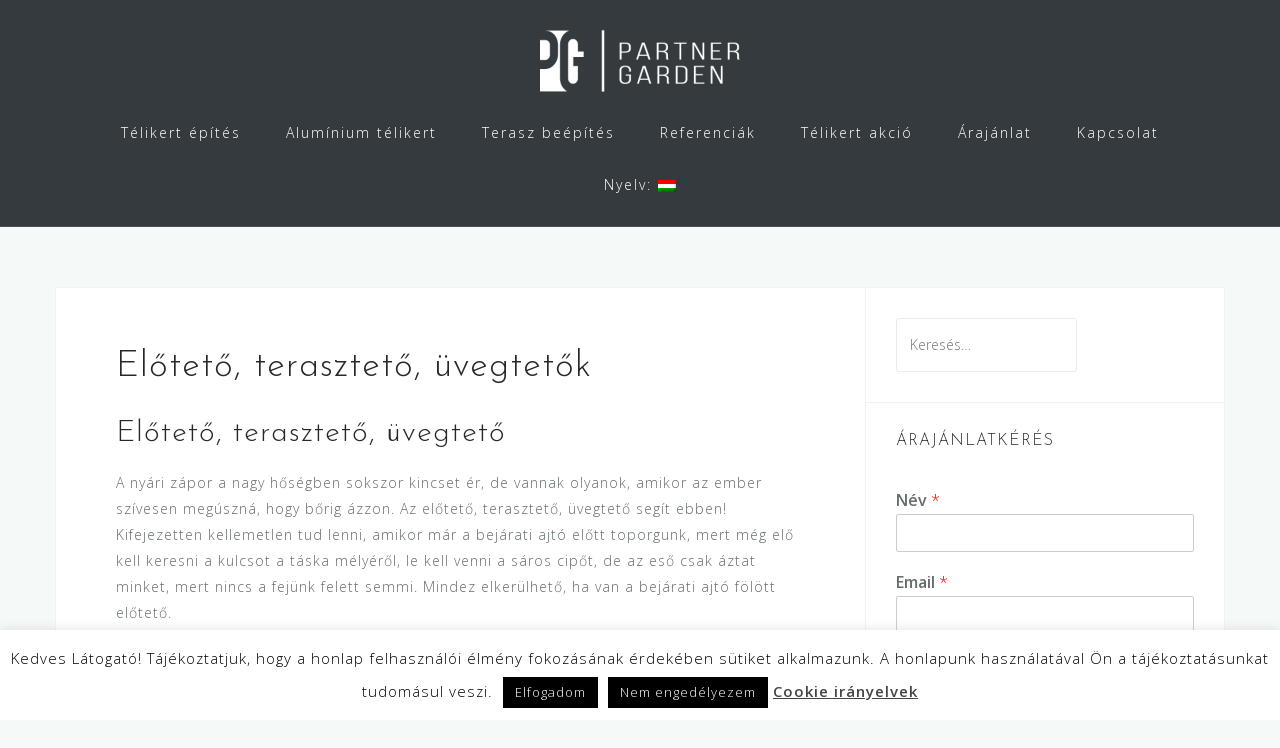

--- FILE ---
content_type: text/html; charset=UTF-8
request_url: https://partner-garden.com/eloteto-teraszteto-uvegtetok/
body_size: 20012
content:
<!DOCTYPE html>
<html dir="ltr" lang="hu">
<head>
<meta charset="UTF-8">
<meta name="viewport" content="width=device-width, initial-scale=1">
<link rel="profile" href="https://gmpg.org/xfn/11">
<link rel="pingback" href="https://partner-garden.com/xmlrpc.php">
<title>Előtető, terasztető, üvegtetők: minden ami üvegtető</title>
<style>img:is([sizes="auto" i], [sizes^="auto," i]) { contain-intrinsic-size: 3000px 1500px }</style>
<!-- All in One SEO 4.8.1.1 - aioseo.com -->
<meta name="description" content="Ha esik az eső akkor elázik, amíg bejut az ajtón? A megoldás egy előtető amit mi úgy építünk meg hogy a későbbiekben télikerté is alakítható." />
<meta name="robots" content="max-image-preview:large" />
<meta name="google-site-verification" content="LYskcOaQNipWvYUutLGOPeACUxUZCDGMJOKAmqZlWsg" />
<meta name="keywords" content="előtető,terasztető,üvegtetők,üvegtető" />
<link rel="canonical" href="https://partner-garden.com/eloteto-teraszteto-uvegtetok/" />
<meta name="generator" content="All in One SEO (AIOSEO) 4.8.1.1" />
<script type="application/ld+json" class="aioseo-schema">
{"@context":"https:\/\/schema.org","@graph":[{"@type":"BreadcrumbList","@id":"https:\/\/partner-garden.com\/eloteto-teraszteto-uvegtetok\/#breadcrumblist","itemListElement":[{"@type":"ListItem","@id":"https:\/\/partner-garden.com\/#listItem","position":1,"name":"Home","item":"https:\/\/partner-garden.com\/","nextItem":{"@type":"ListItem","@id":"https:\/\/partner-garden.com\/eloteto-teraszteto-uvegtetok\/#listItem","name":"El\u0151tet\u0151, terasztet\u0151, \u00fcvegtet\u0151k"}},{"@type":"ListItem","@id":"https:\/\/partner-garden.com\/eloteto-teraszteto-uvegtetok\/#listItem","position":2,"name":"El\u0151tet\u0151, terasztet\u0151, \u00fcvegtet\u0151k","previousItem":{"@type":"ListItem","@id":"https:\/\/partner-garden.com\/#listItem","name":"Home"}}]},{"@type":"Organization","@id":"https:\/\/partner-garden.com\/#organization","name":"Partner-Doors Kft.","description":"T\u00e9likert \u00e9p\u00edt\u00e9s, beszerel\u00e9s","url":"https:\/\/partner-garden.com\/","telephone":"+3612878100","logo":{"@type":"ImageObject","url":"https:\/\/partner-garden.com\/wp-content\/uploads\/2021\/12\/Partner-Doors-logo.jpg","@id":"https:\/\/partner-garden.com\/eloteto-teraszteto-uvegtetok\/#organizationLogo","width":480,"height":480},"image":{"@id":"https:\/\/partner-garden.com\/eloteto-teraszteto-uvegtetok\/#organizationLogo"}},{"@type":"WebPage","@id":"https:\/\/partner-garden.com\/eloteto-teraszteto-uvegtetok\/#webpage","url":"https:\/\/partner-garden.com\/eloteto-teraszteto-uvegtetok\/","name":"El\u0151tet\u0151, terasztet\u0151, \u00fcvegtet\u0151k: minden ami \u00fcvegtet\u0151","description":"Ha esik az es\u0151 akkor el\u00e1zik, am\u00edg bejut az ajt\u00f3n? A megold\u00e1s egy el\u0151tet\u0151 amit mi \u00fagy \u00e9p\u00edt\u00fcnk meg hogy a k\u00e9s\u0151bbiekben t\u00e9likert\u00e9 is alak\u00edthat\u00f3.","inLanguage":"hu-HU","isPartOf":{"@id":"https:\/\/partner-garden.com\/#website"},"breadcrumb":{"@id":"https:\/\/partner-garden.com\/eloteto-teraszteto-uvegtetok\/#breadcrumblist"},"datePublished":"2018-12-18T12:37:57+00:00","dateModified":"2023-06-27T08:28:13+00:00"},{"@type":"WebSite","@id":"https:\/\/partner-garden.com\/#website","url":"https:\/\/partner-garden.com\/","name":"T\u00e9likert","description":"T\u00e9likert \u00e9p\u00edt\u00e9s, beszerel\u00e9s","inLanguage":"hu-HU","publisher":{"@id":"https:\/\/partner-garden.com\/#organization"}}]}
</script>
<!-- All in One SEO -->
<link rel='dns-prefetch' href='//www.googletagmanager.com' />
<link rel='dns-prefetch' href='//fonts.googleapis.com' />
<link rel="alternate" type="application/rss+xml" title="Télikert &raquo; hírcsatorna" href="https://partner-garden.com/feed/" />
<link rel="alternate" type="application/rss+xml" title="Télikert &raquo; hozzászólás hírcsatorna" href="https://partner-garden.com/comments/feed/" />
<!-- <link rel='stylesheet' id='bootstrap-css' href='https://partner-garden.com/wp-content/themes/astrid/css/bootstrap/bootstrap.min.css?ver=1' type='text/css' media='all' /> -->
<!-- <link rel='stylesheet' id='wp-block-library-css' href='https://partner-garden.com/wp-includes/css/dist/block-library/style.min.css?ver=6.7.4' type='text/css' media='all' /> -->
<link rel="stylesheet" type="text/css" href="//partner-garden.com/wp-content/cache/wpfc-minified/eiwwml1r/h92oz.css" media="all"/>
<style id='classic-theme-styles-inline-css' type='text/css'>
/*! This file is auto-generated */
.wp-block-button__link{color:#fff;background-color:#32373c;border-radius:9999px;box-shadow:none;text-decoration:none;padding:calc(.667em + 2px) calc(1.333em + 2px);font-size:1.125em}.wp-block-file__button{background:#32373c;color:#fff;text-decoration:none}
</style>
<style id='global-styles-inline-css' type='text/css'>
:root{--wp--preset--aspect-ratio--square: 1;--wp--preset--aspect-ratio--4-3: 4/3;--wp--preset--aspect-ratio--3-4: 3/4;--wp--preset--aspect-ratio--3-2: 3/2;--wp--preset--aspect-ratio--2-3: 2/3;--wp--preset--aspect-ratio--16-9: 16/9;--wp--preset--aspect-ratio--9-16: 9/16;--wp--preset--color--black: #000000;--wp--preset--color--cyan-bluish-gray: #abb8c3;--wp--preset--color--white: #ffffff;--wp--preset--color--pale-pink: #f78da7;--wp--preset--color--vivid-red: #cf2e2e;--wp--preset--color--luminous-vivid-orange: #ff6900;--wp--preset--color--luminous-vivid-amber: #fcb900;--wp--preset--color--light-green-cyan: #7bdcb5;--wp--preset--color--vivid-green-cyan: #00d084;--wp--preset--color--pale-cyan-blue: #8ed1fc;--wp--preset--color--vivid-cyan-blue: #0693e3;--wp--preset--color--vivid-purple: #9b51e0;--wp--preset--gradient--vivid-cyan-blue-to-vivid-purple: linear-gradient(135deg,rgba(6,147,227,1) 0%,rgb(155,81,224) 100%);--wp--preset--gradient--light-green-cyan-to-vivid-green-cyan: linear-gradient(135deg,rgb(122,220,180) 0%,rgb(0,208,130) 100%);--wp--preset--gradient--luminous-vivid-amber-to-luminous-vivid-orange: linear-gradient(135deg,rgba(252,185,0,1) 0%,rgba(255,105,0,1) 100%);--wp--preset--gradient--luminous-vivid-orange-to-vivid-red: linear-gradient(135deg,rgba(255,105,0,1) 0%,rgb(207,46,46) 100%);--wp--preset--gradient--very-light-gray-to-cyan-bluish-gray: linear-gradient(135deg,rgb(238,238,238) 0%,rgb(169,184,195) 100%);--wp--preset--gradient--cool-to-warm-spectrum: linear-gradient(135deg,rgb(74,234,220) 0%,rgb(151,120,209) 20%,rgb(207,42,186) 40%,rgb(238,44,130) 60%,rgb(251,105,98) 80%,rgb(254,248,76) 100%);--wp--preset--gradient--blush-light-purple: linear-gradient(135deg,rgb(255,206,236) 0%,rgb(152,150,240) 100%);--wp--preset--gradient--blush-bordeaux: linear-gradient(135deg,rgb(254,205,165) 0%,rgb(254,45,45) 50%,rgb(107,0,62) 100%);--wp--preset--gradient--luminous-dusk: linear-gradient(135deg,rgb(255,203,112) 0%,rgb(199,81,192) 50%,rgb(65,88,208) 100%);--wp--preset--gradient--pale-ocean: linear-gradient(135deg,rgb(255,245,203) 0%,rgb(182,227,212) 50%,rgb(51,167,181) 100%);--wp--preset--gradient--electric-grass: linear-gradient(135deg,rgb(202,248,128) 0%,rgb(113,206,126) 100%);--wp--preset--gradient--midnight: linear-gradient(135deg,rgb(2,3,129) 0%,rgb(40,116,252) 100%);--wp--preset--font-size--small: 13px;--wp--preset--font-size--medium: 20px;--wp--preset--font-size--large: 36px;--wp--preset--font-size--x-large: 42px;--wp--preset--spacing--20: 0.44rem;--wp--preset--spacing--30: 0.67rem;--wp--preset--spacing--40: 1rem;--wp--preset--spacing--50: 1.5rem;--wp--preset--spacing--60: 2.25rem;--wp--preset--spacing--70: 3.38rem;--wp--preset--spacing--80: 5.06rem;--wp--preset--shadow--natural: 6px 6px 9px rgba(0, 0, 0, 0.2);--wp--preset--shadow--deep: 12px 12px 50px rgba(0, 0, 0, 0.4);--wp--preset--shadow--sharp: 6px 6px 0px rgba(0, 0, 0, 0.2);--wp--preset--shadow--outlined: 6px 6px 0px -3px rgba(255, 255, 255, 1), 6px 6px rgba(0, 0, 0, 1);--wp--preset--shadow--crisp: 6px 6px 0px rgba(0, 0, 0, 1);}:where(.is-layout-flex){gap: 0.5em;}:where(.is-layout-grid){gap: 0.5em;}body .is-layout-flex{display: flex;}.is-layout-flex{flex-wrap: wrap;align-items: center;}.is-layout-flex > :is(*, div){margin: 0;}body .is-layout-grid{display: grid;}.is-layout-grid > :is(*, div){margin: 0;}:where(.wp-block-columns.is-layout-flex){gap: 2em;}:where(.wp-block-columns.is-layout-grid){gap: 2em;}:where(.wp-block-post-template.is-layout-flex){gap: 1.25em;}:where(.wp-block-post-template.is-layout-grid){gap: 1.25em;}.has-black-color{color: var(--wp--preset--color--black) !important;}.has-cyan-bluish-gray-color{color: var(--wp--preset--color--cyan-bluish-gray) !important;}.has-white-color{color: var(--wp--preset--color--white) !important;}.has-pale-pink-color{color: var(--wp--preset--color--pale-pink) !important;}.has-vivid-red-color{color: var(--wp--preset--color--vivid-red) !important;}.has-luminous-vivid-orange-color{color: var(--wp--preset--color--luminous-vivid-orange) !important;}.has-luminous-vivid-amber-color{color: var(--wp--preset--color--luminous-vivid-amber) !important;}.has-light-green-cyan-color{color: var(--wp--preset--color--light-green-cyan) !important;}.has-vivid-green-cyan-color{color: var(--wp--preset--color--vivid-green-cyan) !important;}.has-pale-cyan-blue-color{color: var(--wp--preset--color--pale-cyan-blue) !important;}.has-vivid-cyan-blue-color{color: var(--wp--preset--color--vivid-cyan-blue) !important;}.has-vivid-purple-color{color: var(--wp--preset--color--vivid-purple) !important;}.has-black-background-color{background-color: var(--wp--preset--color--black) !important;}.has-cyan-bluish-gray-background-color{background-color: var(--wp--preset--color--cyan-bluish-gray) !important;}.has-white-background-color{background-color: var(--wp--preset--color--white) !important;}.has-pale-pink-background-color{background-color: var(--wp--preset--color--pale-pink) !important;}.has-vivid-red-background-color{background-color: var(--wp--preset--color--vivid-red) !important;}.has-luminous-vivid-orange-background-color{background-color: var(--wp--preset--color--luminous-vivid-orange) !important;}.has-luminous-vivid-amber-background-color{background-color: var(--wp--preset--color--luminous-vivid-amber) !important;}.has-light-green-cyan-background-color{background-color: var(--wp--preset--color--light-green-cyan) !important;}.has-vivid-green-cyan-background-color{background-color: var(--wp--preset--color--vivid-green-cyan) !important;}.has-pale-cyan-blue-background-color{background-color: var(--wp--preset--color--pale-cyan-blue) !important;}.has-vivid-cyan-blue-background-color{background-color: var(--wp--preset--color--vivid-cyan-blue) !important;}.has-vivid-purple-background-color{background-color: var(--wp--preset--color--vivid-purple) !important;}.has-black-border-color{border-color: var(--wp--preset--color--black) !important;}.has-cyan-bluish-gray-border-color{border-color: var(--wp--preset--color--cyan-bluish-gray) !important;}.has-white-border-color{border-color: var(--wp--preset--color--white) !important;}.has-pale-pink-border-color{border-color: var(--wp--preset--color--pale-pink) !important;}.has-vivid-red-border-color{border-color: var(--wp--preset--color--vivid-red) !important;}.has-luminous-vivid-orange-border-color{border-color: var(--wp--preset--color--luminous-vivid-orange) !important;}.has-luminous-vivid-amber-border-color{border-color: var(--wp--preset--color--luminous-vivid-amber) !important;}.has-light-green-cyan-border-color{border-color: var(--wp--preset--color--light-green-cyan) !important;}.has-vivid-green-cyan-border-color{border-color: var(--wp--preset--color--vivid-green-cyan) !important;}.has-pale-cyan-blue-border-color{border-color: var(--wp--preset--color--pale-cyan-blue) !important;}.has-vivid-cyan-blue-border-color{border-color: var(--wp--preset--color--vivid-cyan-blue) !important;}.has-vivid-purple-border-color{border-color: var(--wp--preset--color--vivid-purple) !important;}.has-vivid-cyan-blue-to-vivid-purple-gradient-background{background: var(--wp--preset--gradient--vivid-cyan-blue-to-vivid-purple) !important;}.has-light-green-cyan-to-vivid-green-cyan-gradient-background{background: var(--wp--preset--gradient--light-green-cyan-to-vivid-green-cyan) !important;}.has-luminous-vivid-amber-to-luminous-vivid-orange-gradient-background{background: var(--wp--preset--gradient--luminous-vivid-amber-to-luminous-vivid-orange) !important;}.has-luminous-vivid-orange-to-vivid-red-gradient-background{background: var(--wp--preset--gradient--luminous-vivid-orange-to-vivid-red) !important;}.has-very-light-gray-to-cyan-bluish-gray-gradient-background{background: var(--wp--preset--gradient--very-light-gray-to-cyan-bluish-gray) !important;}.has-cool-to-warm-spectrum-gradient-background{background: var(--wp--preset--gradient--cool-to-warm-spectrum) !important;}.has-blush-light-purple-gradient-background{background: var(--wp--preset--gradient--blush-light-purple) !important;}.has-blush-bordeaux-gradient-background{background: var(--wp--preset--gradient--blush-bordeaux) !important;}.has-luminous-dusk-gradient-background{background: var(--wp--preset--gradient--luminous-dusk) !important;}.has-pale-ocean-gradient-background{background: var(--wp--preset--gradient--pale-ocean) !important;}.has-electric-grass-gradient-background{background: var(--wp--preset--gradient--electric-grass) !important;}.has-midnight-gradient-background{background: var(--wp--preset--gradient--midnight) !important;}.has-small-font-size{font-size: var(--wp--preset--font-size--small) !important;}.has-medium-font-size{font-size: var(--wp--preset--font-size--medium) !important;}.has-large-font-size{font-size: var(--wp--preset--font-size--large) !important;}.has-x-large-font-size{font-size: var(--wp--preset--font-size--x-large) !important;}
:where(.wp-block-post-template.is-layout-flex){gap: 1.25em;}:where(.wp-block-post-template.is-layout-grid){gap: 1.25em;}
:where(.wp-block-columns.is-layout-flex){gap: 2em;}:where(.wp-block-columns.is-layout-grid){gap: 2em;}
:root :where(.wp-block-pullquote){font-size: 1.5em;line-height: 1.6;}
</style>
<!-- <link rel='stylesheet' id='contact-form-7-css' href='https://partner-garden.com/wp-content/plugins/contact-form-7/includes/css/styles.css?ver=6.0.6' type='text/css' media='all' /> -->
<!-- <link rel='stylesheet' id='cookie-law-info-css' href='https://partner-garden.com/wp-content/plugins/cookie-law-info/legacy/public/css/cookie-law-info-public.css?ver=3.2.9' type='text/css' media='all' /> -->
<!-- <link rel='stylesheet' id='cookie-law-info-gdpr-css' href='https://partner-garden.com/wp-content/plugins/cookie-law-info/legacy/public/css/cookie-law-info-gdpr.css?ver=3.2.9' type='text/css' media='all' /> -->
<!-- <link rel='stylesheet' id='qts_front_styles-css' href='https://partner-garden.com/wp-content/plugins/qtranslate-slug/assets/css/qts-default.css?ver=6.7.4' type='text/css' media='all' /> -->
<!-- <link rel='stylesheet' id='astrid-style-css' href='https://partner-garden.com/wp-content/themes/astrid/style.css?ver=6.7.4' type='text/css' media='all' /> -->
<link rel="stylesheet" type="text/css" href="//partner-garden.com/wp-content/cache/wpfc-minified/2m49cjws/h92oz.css" media="all"/>
<style id='astrid-style-inline-css' type='text/css'>
.site-header {position: fixed;}
.site-header .container { display: block;}
.site-branding { width: 100%; text-align: center;margin-bottom:15px;padding-top:15px;}
.main-navigation { width: 100%;float: none; clear:both;}
.main-navigation ul { float: none;text-align:center;}
.main-navigation li { float: none; display: inline-block;}
.main-navigation ul ul li { display: block; text-align: left;}
.site-title a,.site-title a:hover { color:#ffffff}
.site-description { color:#BDBDBD}
.site-header,.site-header.header-scrolled { background-color:rgba(32,37,41,0.9)}
@media only screen and (max-width: 1024px) { .site-header.has-header,.site-header.has-video,.site-header.has-single,.site-header.has-shortcode { background-color:rgba(32,37,41,0.9)} }
body, .widget-area .widget, .widget-area .widget a { color:#656D6D}
.footer-widgets, .site-footer, .footer-info { background-color:#202529}
body {font-family: 'Open Sans', sans-serif;}
h1, h2, h3, h4, h5, h6, .fact .fact-number, .fact .fact-name, .site-title {font-family: 'Josefin Sans', sans-serif;}
.site-title { font-size:36px; }
.site-description { font-size:14px; }
h1 { font-size:36px; }
h2 { font-size:30px; }
h3 { font-size:24px; }
h4 { font-size:16px; }
h5 { font-size:14px; }
h6 { font-size:12px; }
body { font-size:14px; }
</style>
<link rel='stylesheet' id='astrid-body-fonts-css' href='//fonts.googleapis.com/css?family=Open+Sans%3A300%2C300italic%2C600%2C600italic&#038;ver=6.7.4' type='text/css' media='all' />
<link rel='stylesheet' id='astrid-headings-fonts-css' href='//fonts.googleapis.com/css?family=Josefin+Sans%3A300italic%2C300&#038;ver=6.7.4' type='text/css' media='all' />
<!-- <link rel='stylesheet' id='font-awesome-css' href='https://partner-garden.com/wp-content/themes/astrid/fonts/font-awesome.min.css?ver=6.7.4' type='text/css' media='all' /> -->
<link rel="stylesheet" type="text/css" href="//partner-garden.com/wp-content/cache/wpfc-minified/fss0bnen/h92oz.css" media="all"/>
<script src='//partner-garden.com/wp-content/cache/wpfc-minified/ll0qup29/h92oz.js' type="text/javascript"></script>
<!-- <script type="text/javascript" src="https://partner-garden.com/wp-includes/js/jquery/jquery.min.js?ver=3.7.1" id="jquery-core-js"></script> -->
<!-- <script type="text/javascript" src="https://partner-garden.com/wp-includes/js/jquery/jquery-migrate.min.js?ver=3.4.1" id="jquery-migrate-js"></script> -->
<script type="text/javascript" id="cookie-law-info-js-extra">
/* <![CDATA[ */
var Cli_Data = {"nn_cookie_ids":[],"cookielist":[],"non_necessary_cookies":[],"ccpaEnabled":"","ccpaRegionBased":"","ccpaBarEnabled":"","strictlyEnabled":["necessary","obligatoire"],"ccpaType":"gdpr","js_blocking":"","custom_integration":"","triggerDomRefresh":"","secure_cookies":""};
var cli_cookiebar_settings = {"animate_speed_hide":"500","animate_speed_show":"500","background":"#FFF","border":"#b1a6a6c2","border_on":"","button_1_button_colour":"#000","button_1_button_hover":"#000000","button_1_link_colour":"#fff","button_1_as_button":"1","button_1_new_win":"","button_2_button_colour":"#333","button_2_button_hover":"#292929","button_2_link_colour":"#444","button_2_as_button":"","button_2_hidebar":"1","button_3_button_colour":"#000","button_3_button_hover":"#000000","button_3_link_colour":"#fff","button_3_as_button":"1","button_3_new_win":"","button_4_button_colour":"#000","button_4_button_hover":"#000000","button_4_link_colour":"#fff","button_4_as_button":"1","button_7_button_colour":"#61a229","button_7_button_hover":"#4e8221","button_7_link_colour":"#fff","button_7_as_button":"1","button_7_new_win":"","font_family":"inherit","header_fix":"","notify_animate_hide":"1","notify_animate_show":"","notify_div_id":"#cookie-law-info-bar","notify_position_horizontal":"right","notify_position_vertical":"bottom","scroll_close":"","scroll_close_reload":"1","accept_close_reload":"1","reject_close_reload":"1","showagain_tab":"1","showagain_background":"#fff","showagain_border":"#000","showagain_div_id":"#cookie-law-info-again","showagain_x_position":"100px","text":"#000","show_once_yn":"","show_once":"10000","logging_on":"","as_popup":"","popup_overlay":"1","bar_heading_text":"","cookie_bar_as":"banner","popup_showagain_position":"bottom-right","widget_position":"left"};
var log_object = {"ajax_url":"https:\/\/partner-garden.com\/wp-admin\/admin-ajax.php"};
/* ]]> */
</script>
<script src='//partner-garden.com/wp-content/cache/wpfc-minified/q81v6ytt/h92oz.js' type="text/javascript"></script>
<!-- <script type="text/javascript" src="https://partner-garden.com/wp-content/plugins/cookie-law-info/legacy/public/js/cookie-law-info-public.js?ver=3.2.9" id="cookie-law-info-js"></script> -->
<!-- Google tag (gtag.js) snippet added by Site Kit -->
<!-- Google Analytics snippet added by Site Kit -->
<script type="text/javascript" src="https://www.googletagmanager.com/gtag/js?id=GT-TW5J2LS2" id="google_gtagjs-js" async></script>
<script type="text/javascript" id="google_gtagjs-js-after">
/* <![CDATA[ */
window.dataLayer = window.dataLayer || [];function gtag(){dataLayer.push(arguments);}
gtag("set","linker",{"domains":["partner-garden.com"]});
gtag("js", new Date());
gtag("set", "developer_id.dZTNiMT", true);
gtag("config", "GT-TW5J2LS2");
window._googlesitekit = window._googlesitekit || {}; window._googlesitekit.throttledEvents = []; window._googlesitekit.gtagEvent = (name, data) => { var key = JSON.stringify( { name, data } ); if ( !! window._googlesitekit.throttledEvents[ key ] ) { return; } window._googlesitekit.throttledEvents[ key ] = true; setTimeout( () => { delete window._googlesitekit.throttledEvents[ key ]; }, 5 ); gtag( "event", name, { ...data, event_source: "site-kit" } ); } 
/* ]]> */
</script>
<!-- End Google tag (gtag.js) snippet added by Site Kit -->
<link rel="https://api.w.org/" href="https://partner-garden.com/wp-json/" /><link rel="alternate" title="JSON" type="application/json" href="https://partner-garden.com/wp-json/wp/v2/pages/288" /><link rel="EditURI" type="application/rsd+xml" title="RSD" href="https://partner-garden.com/xmlrpc.php?rsd" />
<meta name="generator" content="WordPress 6.7.4" />
<link rel='shortlink' href='https://partner-garden.com/?p=288' />
<link rel="alternate" title="oEmbed (JSON)" type="application/json+oembed" href="https://partner-garden.com/wp-json/oembed/1.0/embed?url=https%3A%2F%2Fpartner-garden.com%2Feloteto-teraszteto-uvegtetok%2F" />
<link rel="alternate" title="oEmbed (XML)" type="text/xml+oembed" href="https://partner-garden.com/wp-json/oembed/1.0/embed?url=https%3A%2F%2Fpartner-garden.com%2Feloteto-teraszteto-uvegtetok%2F&#038;format=xml" />
<meta name="generator" content="Site Kit by Google 1.150.0" /><!-- HFCM by 99 Robots - Snippet # 1: pixel konverzió -->
<meta name="facebook-domain-verification" content="j6j6dwx2wqj74ec5tvcxi84cjz2r8g" />
<!-- /end HFCM by 99 Robots -->
<script type="text/javascript">
(function(url){
if(/(?:Chrome\/26\.0\.1410\.63 Safari\/537\.31|WordfenceTestMonBot)/.test(navigator.userAgent)){ return; }
var addEvent = function(evt, handler) {
if (window.addEventListener) {
document.addEventListener(evt, handler, false);
} else if (window.attachEvent) {
document.attachEvent('on' + evt, handler);
}
};
var removeEvent = function(evt, handler) {
if (window.removeEventListener) {
document.removeEventListener(evt, handler, false);
} else if (window.detachEvent) {
document.detachEvent('on' + evt, handler);
}
};
var evts = 'contextmenu dblclick drag dragend dragenter dragleave dragover dragstart drop keydown keypress keyup mousedown mousemove mouseout mouseover mouseup mousewheel scroll'.split(' ');
var logHuman = function() {
if (window.wfLogHumanRan) { return; }
window.wfLogHumanRan = true;
var wfscr = document.createElement('script');
wfscr.type = 'text/javascript';
wfscr.async = true;
wfscr.src = url + '&r=' + Math.random();
(document.getElementsByTagName('head')[0]||document.getElementsByTagName('body')[0]).appendChild(wfscr);
for (var i = 0; i < evts.length; i++) {
removeEvent(evts[i], logHuman);
}
};
for (var i = 0; i < evts.length; i++) {
addEvent(evts[i], logHuman);
}
})('//partner-garden.com/?wordfence_lh=1&hid=F8898619D1B21B84083CC4943495D6EA');
</script><meta name="generator" content="qTranslate-X 3.4.6.8" />
<link hreflang="x-default" href="https://partner-garden.com/eloteto-teraszteto-uvegtetok/" rel="alternate" />
<link hreflang="hu" href="https://partner-garden.com/eloteto-teraszteto-uvegtetok/" rel="alternate" />
<!-- Meta Pixel Code -->
<script type='text/javascript'>
!function(f,b,e,v,n,t,s){if(f.fbq)return;n=f.fbq=function(){n.callMethod?
n.callMethod.apply(n,arguments):n.queue.push(arguments)};if(!f._fbq)f._fbq=n;
n.push=n;n.loaded=!0;n.version='2.0';n.queue=[];t=b.createElement(e);t.async=!0;
t.src=v;s=b.getElementsByTagName(e)[0];s.parentNode.insertBefore(t,s)}(window,
document,'script','https://connect.facebook.net/en_US/fbevents.js?v=next');
</script>
<!-- End Meta Pixel Code -->
<script type='text/javascript'>
var url = window.location.origin + '?ob=open-bridge';
fbq('set', 'openbridge', '692728758697657', url);
</script>
<script type='text/javascript'>fbq('init', '692728758697657', {}, {
"agent": "wordpress-6.7.4-3.0.16"
})</script><script type='text/javascript'>
fbq('track', 'PageView', []);
</script>
<!-- Meta Pixel Code -->
<noscript>
<img height="1" width="1" style="display:none" alt="fbpx"
src="https://www.facebook.com/tr?id=692728758697657&ev=PageView&noscript=1" />
</noscript>
<!-- End Meta Pixel Code -->
<style type="text/css">.broken_link, a.broken_link {
text-decoration: line-through;
}</style><!-- Google tag (gtag.js) -->
<script async src="https://www.googletagmanager.com/gtag/js?id=AW-705993673">
</script>
<script>
window.dataLayer = window.dataLayer || [];
function gtag(){dataLayer.push(arguments);}
gtag('js', new Date());
gtag('config', 'AW-705993673');
</script><link rel="icon" href="https://partner-garden.com/wp-content/uploads/2019/01/cropped-cropped-logo3-32x32.png" sizes="32x32" />
<link rel="icon" href="https://partner-garden.com/wp-content/uploads/2019/01/cropped-cropped-logo3-192x192.png" sizes="192x192" />
<link rel="apple-touch-icon" href="https://partner-garden.com/wp-content/uploads/2019/01/cropped-cropped-logo3-180x180.png" />
<meta name="msapplication-TileImage" content="https://partner-garden.com/wp-content/uploads/2019/01/cropped-cropped-logo3-270x270.png" />
<style type="text/css" id="wp-custom-css">
.textwidget {color:#656d6d}		</style>
<meta name="google-site-verification" content="WPLw2mrGfLbFGTLgp1v2gm366ZIm6pcvJJ-9mTGWH3Y" />
</head>
<body data-rsssl=1 class="page-template-default page page-id-288 wp-custom-logo hu">
<div class="preloader">
<div class="preloader-inner">
<ul><li></li><li></li><li></li><li></li><li></li><li></li></ul>
</div>
</div>
<div id="page" class="site">
<a class="skip-link screen-reader-text" href="#content">Skip to content</a>
<header id="masthead" class="site-header " role="banner">
<div class="container">
<div class="site-branding col-md-4 col-sm-6 col-xs-12">
<a href="https://partner-garden.com/" class="custom-logo-link" rel="home"><img width="200" height="62" src="https://partner-garden.com/wp-content/uploads/2019/01/cropped-logo3.png" class="custom-logo" alt="Télikert" decoding="async" srcset="https://partner-garden.com/wp-content/uploads/2019/01/cropped-logo3.png 200w, https://partner-garden.com/wp-content/uploads/2019/01/cropped-logo3-100x31.png 100w" sizes="(max-width: 200px) 100vw, 200px" /></a>			</div>
<div class="btn-menu col-md-8 col-sm-6 col-xs-12"><i class="fa fa-navicon"></i></div>
<nav id="mainnav" class="main-navigation col-md-12 col-sm-12 col-xs-12" role="navigation">
<div class="menu-partner-garden-menu-container"><ul id="primary-menu" class="menu"><li id="menu-item-299" class="menu-item menu-item-type-post_type menu-item-object-page menu-item-has-children menu-item-299"><a href="https://partner-garden.com/telikert-epites/">Télikert építés</a>
<ul class="sub-menu">
<li id="menu-item-301" class="menu-item menu-item-type-post_type menu-item-object-page menu-item-301"><a href="https://partner-garden.com/telikert-epites/muanyag-telikert/">Műanyag télikert alu merevítővel</a></li>
</ul>
</li>
<li id="menu-item-300" class="menu-item menu-item-type-post_type menu-item-object-page menu-item-300"><a href="https://partner-garden.com/telikert-epites/aluminium-telikert/">Alumínium télikert</a></li>
<li id="menu-item-302" class="menu-item menu-item-type-post_type menu-item-object-page current-menu-ancestor current-menu-parent current_page_parent current_page_ancestor menu-item-has-children menu-item-302"><a href="https://partner-garden.com/terasz-beepites/">Terasz beépítés</a>
<ul class="sub-menu">
<li id="menu-item-308" class="menu-item menu-item-type-post_type menu-item-object-page current-menu-item page_item page-item-288 current_page_item menu-item-308"><a href="https://partner-garden.com/eloteto-teraszteto-uvegtetok/" aria-current="page">Előtető, terasztető, üvegtetők</a></li>
<li id="menu-item-309" class="menu-item menu-item-type-post_type menu-item-object-page menu-item-309"><a href="https://partner-garden.com/pergola/">Pergola</a></li>
<li id="menu-item-310" class="menu-item menu-item-type-post_type menu-item-object-page menu-item-310"><a href="https://partner-garden.com/arnyekolas/">Árnyékolás</a></li>
<li id="menu-item-311" class="menu-item menu-item-type-post_type menu-item-object-page menu-item-311"><a href="https://partner-garden.com/harmonika-ajtok/">Harmonika ajtók</a></li>
<li id="menu-item-312" class="menu-item menu-item-type-post_type menu-item-object-page menu-item-312"><a href="https://partner-garden.com/erkely-beepites/">Erkély beépítés</a></li>
</ul>
</li>
<li id="menu-item-303" class="menu-item menu-item-type-post_type menu-item-object-page menu-item-has-children menu-item-303"><a href="https://partner-garden.com/referenciak/">Referenciák</a>
<ul class="sub-menu">
<li id="menu-item-2059" class="menu-item menu-item-type-post_type menu-item-object-page menu-item-2059"><a href="https://partner-garden.com/iso-minosites/">ISO minősítés</a></li>
</ul>
</li>
<li id="menu-item-305" class="menu-item menu-item-type-post_type menu-item-object-page menu-item-305"><a href="https://partner-garden.com/akcio/">Télikert akció</a></li>
<li id="menu-item-304" class="menu-item menu-item-type-post_type menu-item-object-page menu-item-304"><a href="https://partner-garden.com/arajanlatkeres/">Árajánlat</a></li>
<li id="menu-item-306" class="menu-item menu-item-type-post_type menu-item-object-page menu-item-has-children menu-item-306"><a href="https://partner-garden.com/elerhetosegek/">Kapcsolat</a>
<ul class="sub-menu">
<li id="menu-item-307" class="menu-item menu-item-type-post_type menu-item-object-page menu-item-307"><a href="https://partner-garden.com/telepulesek-listaja/">Települések listája</a></li>
</ul>
</li>
<li id="menu-item-512" class="qtranxs-lang-menu qtranxs-lang-menu-hu menu-item menu-item-type-custom menu-item-object-custom menu-item-has-children menu-item-512"><a href="#" title="Magyar">Nyelv:&nbsp;<img src="https://partner-garden.com/wp-content/plugins/qtranslate-x/flags/hu.png" alt="Magyar" /></a>
<ul class="sub-menu">
<li id="menu-item-2060" class="qtranxs-lang-menu-item qtranxs-lang-menu-item-hu menu-item menu-item-type-custom menu-item-object-custom menu-item-2060"><a href="https://partner-garden.com/hu/eloteto-teraszteto-uvegtetok/" title="Magyar"><img src="https://partner-garden.com/wp-content/plugins/qtranslate-x/flags/hu.png" alt="Magyar" />&nbsp;Magyar</a></li>
</ul>
</li>
</ul></div>			</nav><!-- #site-navigation -->
</div>
</header><!-- #masthead -->
<div class="header-clone"></div>
<div id="content" class="site-content">
<div class="container">
<div id="primary" class="content-area">
<main id="main" class="site-main" role="main">
<article id="post-288" class="post-288 page type-page status-publish hentry clearfix">
<header class="entry-header">
<h1 class="entry-title">Előtető, terasztető, üvegtetők</h1>	</header><!-- .entry-header -->
<div class="entry-content">
<h2>Előtető, terasztető, üvegtető</h2>
<div class="telikert-epites2">
<p>A nyári zápor a nagy hőségben sokszor kincset ér, de vannak olyanok, amikor az ember szívesen megúszná, hogy bőrig ázzon. Az előtető, terasztető, üvegtető segít ebben! Kifejezetten kellemetlen tud lenni, amikor már a bejárati ajtó előtt toporgunk, mert még elő kell keresni a kulcsot a táska mélyéről, le kell venni a sáros cipőt, de az eső csak áztat minket, mert nincs a fejünk felett semmi. Mindez elkerülhető, ha van a bejárati ajtó fölött előtető.</p>
<div id='gallery-1' class='gallery galleryid-288 gallery-columns-2 gallery-size-large'><figure class='gallery-item'>
<div class='gallery-icon landscape'>
<img fetchpriority="high" decoding="async" width="640" height="480" src="https://partner-garden.com/wp-content/uploads/2019/01/8.jpg" class="attachment-large size-large" alt="" aria-describedby="gallery-1-351" srcset="https://partner-garden.com/wp-content/uploads/2019/01/8.jpg 800w, https://partner-garden.com/wp-content/uploads/2019/01/8-300x225.jpg 300w, https://partner-garden.com/wp-content/uploads/2019/01/8-768x576.jpg 768w, https://partner-garden.com/wp-content/uploads/2019/01/8-700x525.jpg 700w, https://partner-garden.com/wp-content/uploads/2019/01/8-520x390.jpg 520w, https://partner-garden.com/wp-content/uploads/2019/01/8-360x270.jpg 360w, https://partner-garden.com/wp-content/uploads/2019/01/8-250x188.jpg 250w, https://partner-garden.com/wp-content/uploads/2019/01/8-100x75.jpg 100w" sizes="(max-width: 640px) 100vw, 640px" />
</div>
<figcaption class='wp-caption-text gallery-caption' id='gallery-1-351'>
előtető
</figcaption></figure><figure class='gallery-item'>
<div class='gallery-icon landscape'>
<img decoding="async" width="640" height="480" src="https://partner-garden.com/wp-content/uploads/2019/01/7.jpg" class="attachment-large size-large" alt="" aria-describedby="gallery-1-352" srcset="https://partner-garden.com/wp-content/uploads/2019/01/7.jpg 800w, https://partner-garden.com/wp-content/uploads/2019/01/7-300x225.jpg 300w, https://partner-garden.com/wp-content/uploads/2019/01/7-768x576.jpg 768w, https://partner-garden.com/wp-content/uploads/2019/01/7-700x525.jpg 700w, https://partner-garden.com/wp-content/uploads/2019/01/7-520x390.jpg 520w, https://partner-garden.com/wp-content/uploads/2019/01/7-360x270.jpg 360w, https://partner-garden.com/wp-content/uploads/2019/01/7-250x188.jpg 250w, https://partner-garden.com/wp-content/uploads/2019/01/7-100x75.jpg 100w" sizes="(max-width: 640px) 100vw, 640px" />
</div>
<figcaption class='wp-caption-text gallery-caption' id='gallery-1-352'>
terasztető
</figcaption></figure>
</div>
<p>Az előtető sok mindent elárul a ház, a lakás tulajdonosáról. A múltban sokszor alkalmaztak rendszerint hullámpalával vagy a nyaralók előtt még most is fel-felbukkanó hullám műanyagból készült előtetőt. Ha esetleg ilyen van az ajtó felett, lehetőség szerint érdemes ezen változtatni, a házhoz, erre kifejezetten alkalmas a Partner &#8211; Doors Kft széles kínálata, ahol minden stílushoz megtalálható az ideális választás.</p>
<figure id="attachment_633" aria-describedby="caption-attachment-633" style="width: 300px" class="wp-caption alignleft"><a href="https://partner-garden.com/eloteto-teraszteto-uvegtetok/szodliget-telikert-szines-feher-uveg-teto-1/" rel="attachment wp-att-633"><img decoding="async" class="size-medium wp-image-633" src="https://partner-garden.com/wp-content/uploads/2019/01/szodliget-telikert-szines-feher-uveg-teto-1-300x225.jpg" alt="uvegteto" width="300" height="225" srcset="https://partner-garden.com/wp-content/uploads/2019/01/szodliget-telikert-szines-feher-uveg-teto-1-300x225.jpg 300w, https://partner-garden.com/wp-content/uploads/2019/01/szodliget-telikert-szines-feher-uveg-teto-1-768x576.jpg 768w, https://partner-garden.com/wp-content/uploads/2019/01/szodliget-telikert-szines-feher-uveg-teto-1-700x525.jpg 700w, https://partner-garden.com/wp-content/uploads/2019/01/szodliget-telikert-szines-feher-uveg-teto-1-520x390.jpg 520w, https://partner-garden.com/wp-content/uploads/2019/01/szodliget-telikert-szines-feher-uveg-teto-1-360x270.jpg 360w, https://partner-garden.com/wp-content/uploads/2019/01/szodliget-telikert-szines-feher-uveg-teto-1-250x188.jpg 250w, https://partner-garden.com/wp-content/uploads/2019/01/szodliget-telikert-szines-feher-uveg-teto-1-100x75.jpg 100w, https://partner-garden.com/wp-content/uploads/2019/01/szodliget-telikert-szines-feher-uveg-teto-1.jpg 800w" sizes="(max-width: 300px) 100vw, 300px" /></a><figcaption id="caption-attachment-633" class="wp-caption-text">üvegtető</figcaption></figure>
<figure id="attachment_634" aria-describedby="caption-attachment-634" style="width: 300px" class="wp-caption alignleft"><a href="https://partner-garden.com/eloteto-teraszteto-uvegtetok/szodliget-telikert-szines-feher-uveg-teto-2/" rel="attachment wp-att-634"><img loading="lazy" decoding="async" class="size-medium wp-image-634" src="https://partner-garden.com/wp-content/uploads/2019/01/szodliget-telikert-szines-feher-uveg-teto-2-300x225.jpg" alt="uvegtetok" width="300" height="225" srcset="https://partner-garden.com/wp-content/uploads/2019/01/szodliget-telikert-szines-feher-uveg-teto-2-300x225.jpg 300w, https://partner-garden.com/wp-content/uploads/2019/01/szodliget-telikert-szines-feher-uveg-teto-2-768x576.jpg 768w, https://partner-garden.com/wp-content/uploads/2019/01/szodliget-telikert-szines-feher-uveg-teto-2-700x525.jpg 700w, https://partner-garden.com/wp-content/uploads/2019/01/szodliget-telikert-szines-feher-uveg-teto-2-520x390.jpg 520w, https://partner-garden.com/wp-content/uploads/2019/01/szodliget-telikert-szines-feher-uveg-teto-2-360x270.jpg 360w, https://partner-garden.com/wp-content/uploads/2019/01/szodliget-telikert-szines-feher-uveg-teto-2-250x188.jpg 250w, https://partner-garden.com/wp-content/uploads/2019/01/szodliget-telikert-szines-feher-uveg-teto-2-100x75.jpg 100w, https://partner-garden.com/wp-content/uploads/2019/01/szodliget-telikert-szines-feher-uveg-teto-2.jpg 800w" sizes="auto, (max-width: 300px) 100vw, 300px" /></a><figcaption id="caption-attachment-634" class="wp-caption-text">üvegtetők</figcaption></figure>
<p>A tervezésnél először is azt kell eldöntenünk, hogy átlátszó legyen-e az előtetőnk vagy sem. Ugyanis nem utolsó szempont, hogy például a terasz vagy a bejárati ajtó felől mennyi fény jut a házba. Sokat segíthet az előtetőnk szélességének megfelelő kiválasztása is. Elsősorban az ajtó nagysága, az előtte lévő belépő, a lépcső vagy a járda határozza meg az előtető méreteit, arányait. A bejárati ajtó fölé kerülő előtető a változatos formájú lehet. Ennek megválasztásában szintén az ajtó, illetve a környezet stílusa adhat iránymutatást. Az egyszerű, az egyenes vagy a félkör alakú előtetőtől a féltetőig kifinomult a választék.</p>
<p><u>A klasszikus megoldás: a fa</u><br />
Az előtető ácsszerkezetét legtöbbször közvetlenül a falhoz rögzítik. Ez a megoldás azonban magában hordozza a fa elöregedésének veszélyét. Itt is elmondható, hogy a fa ápolása időigényes, fárasztó és nem utolsó sorban roppant költséges. Arról nem is beszélve, hogy sokan azt hiszik, hogy a beszerelés után már nem kell gondozni, így pár év elteltével kezdődik előröl a bosszúság. Ezek elkerülése érdekében <strong>cégünk csak műanyag és alumínium szerkezetet használ választás szerint üveggel ötvözve, így aminőség maga a garancia.</strong></p>
<p>Pénztárcakímélő, praktikus és dekoratív megoldást jelenthetnek az előtetőknél a modern fényáteresztő műanyagok üvegtetővel, amelyek részben a napfény káros sugarait is megszűrik. Formában, kialakításban is széles a választék: ívelt vagy akár egyenes formájú előtetőt is választhatunk. Ívelt és sík előtető is választható, természetesen többféle színben.</p>
<p>Érdemes az előtetőhöz stílusában, formájában illő oldalfalat, szélfogót is felszerelni, így oldalirányból is nagyobb védettséget élvezhetünk a csapadék elől.</p>
<p>Üvegtetővel gyakran találkozunk a mai modern építészetben. Gyakori, hogy az épület teljes tetőszerkezetét üveggel borítják, vagy részben ezzel fedik. Az üveg népszerűségének oka, hogy fényáteresztő, jó hőszigetelő képességű, ebből kifolyólag tartós és esztétikus egyszerre.</p>
<p>Kínálatunkból választhat előtetőket, melyek az épület homlokzati részén helyezkednek el, terasztetőket, illetve üvegtetőket egyaránt. Az üvegtetők mindig biztonsági üvegből készülnek és megrendelőink igényei alapján különböző vastagságú és rétegrendű ragasztott biztonsági üvegeket építünk be. A terasztető és előtető rendelésénél választhat polikarbonátot is, ami általában víztiszta, üregkamrás, jó optikai tulajdonságokkal, hő és ütésálló képességgel rendelkező anyag.</p>
<p>A fej feletti üvegezés esetében, azaz a télikert tető, előtető, üvegtető részét képező üveg esetében kizárólag biztonsági üvegezést lehet elhelyezni. Az Európa Uniós előírásoknak megfelelően, emiatt ebben az esetben egy vastagabb üveg kerül beépítésre. A <a href="https://www.partner-garten.at/hu/" target="_blank" rel="noopener noreferrer" class="broken_link">télikert</a> tetejét képező üveg, vagy polikarbonát alkalmazható. Polikarbonát esetén, hogy hasonló hőszigetelést érjünk el vastagabb, 40mm-es polikarbonátot kell alkalmazni, ezt érdemes latolgatni megrendelés előtt, hogy melyik anyagot válasszuk. Takarítás szempontjából érdemesebb talán a polikarbonátot választani, hiszen az üveg az hajlamosabb szennyeződni.</p>
<p>Az előtetőt úgy <a href="https://www.wintergarten-produktion.at/hu/telikert-epites-2/" target="_blank" rel="noopener noreferrer" class="broken_link">építjük</a>, hogy az bármikor tovább bővíthető legyen télikertté. A terasz adottságainak, elhelyezkedésének megfelelően úgy helyezzük el az előtető tartó lábait, hogy az oldalfalakat egyszerűen hozzá lehessen építeni, akár több lépcsőben is.</p>
</div>
<h2>Kérjen&nbsp;<strong>árajánlatot</strong>&nbsp;most, ide&nbsp;<a href="https://partner-garden.com/arajanlatkeres/">kattintva&gt;&gt;</a></h2>
</div><!-- .entry-content -->
<footer class="entry-footer">
</footer><!-- .entry-footer -->
</article><!-- #post-## -->
</main><!-- #main -->
</div><!-- #primary -->
<aside id="secondary" class="widget-area" role="complementary">
<aside id="search-2" class="widget widget_search"><form role="search" method="get" class="search-form" action="https://partner-garden.com/">
<label>
<span class="screen-reader-text">Keresés:</span>
<input type="search" class="search-field" placeholder="Keresés&hellip;" value="" name="s" />
</label>
<input type="submit" class="search-submit" value="Keresés" />
</form></aside><aside id="text-23" class="widget widget_text"><h4 class="widget-title">Árajánlatkérés</h4>			<div class="textwidget"><div class="wpforms-container wpforms-container-full" id="wpforms-533"><form id="wpforms-form-533" class="wpforms-validate wpforms-form" data-formid="533" method="post" enctype="multipart/form-data" action="/eloteto-teraszteto-uvegtetok/?wpforms_form_id=533" data-token="95d72e25099b37545dd8b2afb3594f3c" data-token-time="1760591729"><noscript class="wpforms-error-noscript">Please enable JavaScript in your browser to complete this form.</noscript><div class="wpforms-field-container"><div id="wpforms-533-field_1-container" class="wpforms-field wpforms-field-text" data-field-id="1"><label class="wpforms-field-label" for="wpforms-533-field_1">Név <span class="wpforms-required-label">*</span></label><input type="text" id="wpforms-533-field_1" class="wpforms-field-large wpforms-field-required" name="wpforms[fields][1]" required></div><div id="wpforms-533-field_4-container" class="wpforms-field wpforms-field-email" data-field-id="4"><label class="wpforms-field-label" for="wpforms-533-field_4">Email <span class="wpforms-required-label">*</span></label><input type="email" id="wpforms-533-field_4" class="wpforms-field-large wpforms-field-required" name="wpforms[fields][4]" spellcheck="false" required></div><div id="wpforms-533-field_6-container" class="wpforms-field wpforms-field-number" data-field-id="6"><label class="wpforms-field-label" for="wpforms-533-field_6">Telefonszám <span class="wpforms-required-label">*</span></label><input type="number" id="wpforms-533-field_6" class="wpforms-field-large wpforms-field-required" name="wpforms[fields][6]" step="any" required></div><div id="wpforms-533-field_30-container" class="wpforms-field wpforms-field-text" data-field-id="30"><label class="wpforms-field-label" for="wpforms-533-field_30">Beépítés helyszíne <span class="wpforms-required-label">*</span></label><input type="text" id="wpforms-533-field_30" class="wpforms-field-large wpforms-field-required" name="wpforms[fields][30]" required></div><div id="wpforms-533-field_24-container" class="wpforms-field wpforms-field-divider" data-field-id="24"><h3 id="wpforms-533-field_24">Télikert méretei</h3></div><div id="wpforms-533-field_10-container" class="wpforms-field wpforms-field-number" data-field-id="10"><label class="wpforms-field-label" for="wpforms-533-field_10">Hosszúság (cm, eleje) <span class="wpforms-required-label">*</span></label><input type="number" id="wpforms-533-field_10" class="wpforms-field-large wpforms-field-required" name="wpforms[fields][10]" step="any" required></div><div id="wpforms-533-field_9-container" class="wpforms-field wpforms-field-number" data-field-id="9"><label class="wpforms-field-label" for="wpforms-533-field_9">Szélesség (cm, oldala) <span class="wpforms-required-label">*</span></label><input type="number" id="wpforms-533-field_9" class="wpforms-field-large wpforms-field-required" name="wpforms[fields][9]" step="any" required></div><div id="wpforms-533-field_20-container" class="wpforms-field wpforms-field-number" data-field-id="20"><label class="wpforms-field-label" for="wpforms-533-field_20">Legnagyobb magasság (cm) <span class="wpforms-required-label">*</span></label><input type="number" id="wpforms-533-field_20" class="wpforms-field-large wpforms-field-required" name="wpforms[fields][20]" step="any" required></div><div id="wpforms-533-field_22-container" class="wpforms-field wpforms-field-text" data-field-id="22"><label class="wpforms-field-label" for="wpforms-533-field_22">Megépítendő oldalak száma <span class="wpforms-required-label">*</span></label><input type="text" id="wpforms-533-field_22" class="wpforms-field-large wpforms-field-required" name="wpforms[fields][22]" required></div><div id="wpforms-533-field_25-container" class="wpforms-field wpforms-field-radio" data-field-id="25"><label class="wpforms-field-label">Üvegezés az oldalfalakban <span class="wpforms-required-label">*</span></label><ul id="wpforms-533-field_25" class="wpforms-field-required"><li class="choice-1 depth-1"><input type="radio" id="wpforms-533-field_25_1" name="wpforms[fields][25]" value="[:hu]2 rétegű üveg[:de]2 Schichten Glas[:sk]2 vrstvy skla[:]" required ><label class="wpforms-field-label-inline" for="wpforms-533-field_25_1">[:hu]2 rétegű üveg[:de]2 Schichten Glas[:sk]2 vrstvy skla[:]</label></li><li class="choice-2 depth-1"><input type="radio" id="wpforms-533-field_25_2" name="wpforms[fields][25]" value="[:hu]3 rétegű üveg[:de]3 Schichten Glas[:sk]2 vrstvy skla[:]" required ><label class="wpforms-field-label-inline" for="wpforms-533-field_25_2">[:hu]3 rétegű üveg[:de]3 Schichten Glas[:sk]2 vrstvy skla[:]</label></li><li class="choice-3 depth-1"><input type="radio" id="wpforms-533-field_25_3" name="wpforms[fields][25]" value="[:hu]Fehér panel[:de]Weiß Panel[:sk]biely panel[:]" required ><label class="wpforms-field-label-inline" for="wpforms-533-field_25_3">[:hu]Fehér panel[:de]Weiß Panel[:sk]biely panel[:]</label></li><li class="choice-4 depth-1"><input type="radio" id="wpforms-533-field_25_4" name="wpforms[fields][25]" value="[:hu]Üzenetben kifejtem[:de]Nachricht dazu[:sk]Píšem správu[:]" required ><label class="wpforms-field-label-inline" for="wpforms-533-field_25_4">[:hu]Üzenetben kifejtem[:de]Nachricht dazu[:sk]Píšem správu[:]</label></li></ul></div><div id="wpforms-533-field_26-container" class="wpforms-field wpforms-field-radio" data-field-id="26"><label class="wpforms-field-label">Tető borítása <span class="wpforms-required-label">*</span></label><ul id="wpforms-533-field_26" class="wpforms-field-required"><li class="choice-1 depth-1"><input type="radio" id="wpforms-533-field_26_1" name="wpforms[fields][26]" value="[:hu]Polikarbonát[:de]Policarbonat[:sk]polykarbonát[:]" required ><label class="wpforms-field-label-inline" for="wpforms-533-field_26_1">[:hu]Polikarbonát[:de]Policarbonat[:sk]polykarbonát[:]</label></li><li class="choice-2 depth-1"><input type="radio" id="wpforms-533-field_26_2" name="wpforms[fields][26]" value="[:hu]2 rétegű üveg[:de]2 Schichten Glas[:sk]2 vrstvy skla[:]" required ><label class="wpforms-field-label-inline" for="wpforms-533-field_26_2">[:hu]2 rétegű üveg[:de]2 Schichten Glas[:sk]2 vrstvy skla[:]</label></li><li class="choice-3 depth-1"><input type="radio" id="wpforms-533-field_26_3" name="wpforms[fields][26]" value="[:hu]3 rétegű üveg[:de]3 Schichten Glas[:sk]2 vrstvy skla[:]" required ><label class="wpforms-field-label-inline" for="wpforms-533-field_26_3">[:hu]3 rétegű üveg[:de]3 Schichten Glas[:sk]2 vrstvy skla[:]</label></li><li class="choice-6 depth-1"><input type="radio" id="wpforms-533-field_26_6" name="wpforms[fields][26]" value="[:hu]Hőszigetelt szendvicspanel[:de]Panel[:sk]panel[:]" required ><label class="wpforms-field-label-inline" for="wpforms-533-field_26_6">[:hu]Hőszigetelt szendvicspanel[:de]Panel[:sk]panel[:]</label></li><li class="choice-5 depth-1"><input type="radio" id="wpforms-533-field_26_5" name="wpforms[fields][26]" value="[:hu]Üzenetben kifejtem[:de]Nachricht dazu[:sk]Píšem správu[:]" required ><label class="wpforms-field-label-inline" for="wpforms-533-field_26_5">[:hu]Üzenetben kifejtem[:de]Nachricht dazu[:sk]Píšem správu[:]</label></li><li class="choice-4 depth-1"><input type="radio" id="wpforms-533-field_26_4" name="wpforms[fields][26]" value="[:hu]Nem kérek tetőt[:de]ohne Dach[:sk]netreba strechu[:]" required ><label class="wpforms-field-label-inline" for="wpforms-533-field_26_4">[:hu]Nem kérek tetőt[:de]ohne Dach[:sk]netreba strechu[:]</label></li></ul></div><div id="wpforms-533-field_19-container" class="wpforms-field wpforms-field-textarea" data-field-id="19"><label class="wpforms-field-label" for="wpforms-533-field_19">Megjegyzés</label><textarea id="wpforms-533-field_19" class="wpforms-field-medium" name="wpforms[fields][19]" ></textarea></div><div id="wpforms-533-field_27-container" class="wpforms-field wpforms-field-file-upload" data-field-id="27"><label class="wpforms-field-label" for="wpforms-533-field_27">Kép feltöltése</label><div
class="wpforms-uploader"
data-field-id="27"
data-form-id="533"
data-input-name="wpforms_533_27"
data-extensions="jpg,jpeg,jpe,gif,png,bmp,tiff,tif,webp,avif,ico,heic,heif,heics,heifs,asf,asx,wmv,wmx,wm,avi,divx,mov,qt,mpeg,mpg,mpe,mp4,m4v,ogv,webm,mkv,3gp,3gpp,3g2,3gp2,txt,asc,c,cc,h,srt,csv,tsv,ics,rtx,css,vtt,mp3,m4a,m4b,aac,ra,ram,wav,ogg,oga,flac,mid,midi,wma,wax,mka,rtf,pdf,class,tar,zip,gz,gzip,rar,7z,psd,xcf,doc,pot,pps,ppt,wri,xla,xls,xlt,xlw,mpp,docx,docm,dotx,dotm,xlsx,xlsm,xlsb,xltx,xltm,xlam,pptx,pptm,ppsx,ppsm,potx,potm,ppam,sldx,sldm,onetoc,onetoc2,onepkg,oxps,xps,odt,odp,ods,odg,odc,odb,odf,wp,wpd,key,numbers,pages"
data-max-size="2097152"
data-max-file-number="1"
data-post-max-size="2097152"
data-max-parallel-uploads="4"
data-parallel-uploads="true"
data-file-chunk-size="2097152">
<div class="dz-message">
<svg viewBox="0 0 1024 1024" focusable="false" data-icon="inbox" width="50px" height="50px" fill="currentColor" aria-hidden="true">
<path d="M885.2 446.3l-.2-.8-112.2-285.1c-5-16.1-19.9-27.2-36.8-27.2H281.2c-17 0-32.1 11.3-36.9 27.6L139.4 443l-.3.7-.2.8c-1.3 4.9-1.7 9.9-1 14.8-.1 1.6-.2 3.2-.2 4.8V830a60.9 60.9 0 0 0 60.8 60.8h627.2c33.5 0 60.8-27.3 60.9-60.8V464.1c0-1.3 0-2.6-.1-3.7.4-4.9 0-9.6-1.3-14.1zm-295.8-43l-.3 15.7c-.8 44.9-31.8 75.1-77.1 75.1-22.1 0-41.1-7.1-54.8-20.6S436 441.2 435.6 419l-.3-15.7H229.5L309 210h399.2l81.7 193.3H589.4zm-375 76.8h157.3c24.3 57.1 76 90.8 140.4 90.8 33.7 0 65-9.4 90.3-27.2 22.2-15.6 39.5-37.4 50.7-63.6h156.5V814H214.4V480.1z"></path>
</svg>
<span class="modern-title">Click or drag a file to this area to upload.</span>
</div>
</div>
<input
type="text"
autocomplete="off"
readonly
class="dropzone-input"
style="position:absolute!important;clip:rect(0,0,0,0)!important;height:1px!important;width:1px!important;border:0!important;overflow:hidden!important;padding:0!important;margin:0!important;"
id="wpforms-533-field_27"
name="wpforms_533_27" 		value="">
</div><div id="wpforms-533-field_28-container" class="wpforms-field wpforms-field-file-upload" data-field-id="28"><label class="wpforms-field-label" for="wpforms-533-field_28">Kép feltöltése</label><div
class="wpforms-uploader"
data-field-id="28"
data-form-id="533"
data-input-name="wpforms_533_28"
data-extensions="jpg,jpeg,jpe,gif,png,bmp,tiff,tif,webp,avif,ico,heic,heif,heics,heifs,asf,asx,wmv,wmx,wm,avi,divx,mov,qt,mpeg,mpg,mpe,mp4,m4v,ogv,webm,mkv,3gp,3gpp,3g2,3gp2,txt,asc,c,cc,h,srt,csv,tsv,ics,rtx,css,vtt,mp3,m4a,m4b,aac,ra,ram,wav,ogg,oga,flac,mid,midi,wma,wax,mka,rtf,pdf,class,tar,zip,gz,gzip,rar,7z,psd,xcf,doc,pot,pps,ppt,wri,xla,xls,xlt,xlw,mpp,docx,docm,dotx,dotm,xlsx,xlsm,xlsb,xltx,xltm,xlam,pptx,pptm,ppsx,ppsm,potx,potm,ppam,sldx,sldm,onetoc,onetoc2,onepkg,oxps,xps,odt,odp,ods,odg,odc,odb,odf,wp,wpd,key,numbers,pages"
data-max-size="2097152"
data-max-file-number="1"
data-post-max-size="2097152"
data-max-parallel-uploads="4"
data-parallel-uploads="true"
data-file-chunk-size="2097152">
<div class="dz-message">
<svg viewBox="0 0 1024 1024" focusable="false" data-icon="inbox" width="50px" height="50px" fill="currentColor" aria-hidden="true">
<path d="M885.2 446.3l-.2-.8-112.2-285.1c-5-16.1-19.9-27.2-36.8-27.2H281.2c-17 0-32.1 11.3-36.9 27.6L139.4 443l-.3.7-.2.8c-1.3 4.9-1.7 9.9-1 14.8-.1 1.6-.2 3.2-.2 4.8V830a60.9 60.9 0 0 0 60.8 60.8h627.2c33.5 0 60.8-27.3 60.9-60.8V464.1c0-1.3 0-2.6-.1-3.7.4-4.9 0-9.6-1.3-14.1zm-295.8-43l-.3 15.7c-.8 44.9-31.8 75.1-77.1 75.1-22.1 0-41.1-7.1-54.8-20.6S436 441.2 435.6 419l-.3-15.7H229.5L309 210h399.2l81.7 193.3H589.4zm-375 76.8h157.3c24.3 57.1 76 90.8 140.4 90.8 33.7 0 65-9.4 90.3-27.2 22.2-15.6 39.5-37.4 50.7-63.6h156.5V814H214.4V480.1z"></path>
</svg>
<span class="modern-title">Click or drag a file to this area to upload.</span>
</div>
</div>
<input
type="text"
autocomplete="off"
readonly
class="dropzone-input"
style="position:absolute!important;clip:rect(0,0,0,0)!important;height:1px!important;width:1px!important;border:0!important;overflow:hidden!important;padding:0!important;margin:0!important;"
id="wpforms-533-field_28"
name="wpforms_533_28" 		value="">
</div><div id="wpforms-533-field_29-container" class="wpforms-field wpforms-field-file-upload" data-field-id="29"><label class="wpforms-field-label" for="wpforms-533-field_29">Kép feltöltése</label><div
class="wpforms-uploader"
data-field-id="29"
data-form-id="533"
data-input-name="wpforms_533_29"
data-extensions="jpg,jpeg,jpe,gif,png,bmp,tiff,tif,webp,avif,ico,heic,heif,heics,heifs,asf,asx,wmv,wmx,wm,avi,divx,mov,qt,mpeg,mpg,mpe,mp4,m4v,ogv,webm,mkv,3gp,3gpp,3g2,3gp2,txt,asc,c,cc,h,srt,csv,tsv,ics,rtx,css,vtt,mp3,m4a,m4b,aac,ra,ram,wav,ogg,oga,flac,mid,midi,wma,wax,mka,rtf,pdf,class,tar,zip,gz,gzip,rar,7z,psd,xcf,doc,pot,pps,ppt,wri,xla,xls,xlt,xlw,mpp,docx,docm,dotx,dotm,xlsx,xlsm,xlsb,xltx,xltm,xlam,pptx,pptm,ppsx,ppsm,potx,potm,ppam,sldx,sldm,onetoc,onetoc2,onepkg,oxps,xps,odt,odp,ods,odg,odc,odb,odf,wp,wpd,key,numbers,pages"
data-max-size="2097152"
data-max-file-number="1"
data-post-max-size="2097152"
data-max-parallel-uploads="4"
data-parallel-uploads="true"
data-file-chunk-size="2097152">
<div class="dz-message">
<svg viewBox="0 0 1024 1024" focusable="false" data-icon="inbox" width="50px" height="50px" fill="currentColor" aria-hidden="true">
<path d="M885.2 446.3l-.2-.8-112.2-285.1c-5-16.1-19.9-27.2-36.8-27.2H281.2c-17 0-32.1 11.3-36.9 27.6L139.4 443l-.3.7-.2.8c-1.3 4.9-1.7 9.9-1 14.8-.1 1.6-.2 3.2-.2 4.8V830a60.9 60.9 0 0 0 60.8 60.8h627.2c33.5 0 60.8-27.3 60.9-60.8V464.1c0-1.3 0-2.6-.1-3.7.4-4.9 0-9.6-1.3-14.1zm-295.8-43l-.3 15.7c-.8 44.9-31.8 75.1-77.1 75.1-22.1 0-41.1-7.1-54.8-20.6S436 441.2 435.6 419l-.3-15.7H229.5L309 210h399.2l81.7 193.3H589.4zm-375 76.8h157.3c24.3 57.1 76 90.8 140.4 90.8 33.7 0 65-9.4 90.3-27.2 22.2-15.6 39.5-37.4 50.7-63.6h156.5V814H214.4V480.1z"></path>
</svg>
<span class="modern-title">Click or drag a file to this area to upload.</span>
</div>
</div>
<input
type="text"
autocomplete="off"
readonly
class="dropzone-input"
style="position:absolute!important;clip:rect(0,0,0,0)!important;height:1px!important;width:1px!important;border:0!important;overflow:hidden!important;padding:0!important;margin:0!important;"
id="wpforms-533-field_29"
name="wpforms_533_29" 		value="">
</div><div id="wpforms-533-field_23-container" class="wpforms-field wpforms-field-checkbox" data-field-id="23"><label class="wpforms-field-label">Adatkezelés <span class="wpforms-required-label">*</span></label><ul id="wpforms-533-field_23" class="wpforms-field-required"><li class="choice-1 depth-1"><input type="checkbox" id="wpforms-533-field_23_1" name="wpforms[fields][23][]" value="[:hu]Elfogadom az &lt;a href=&quot;https://partner-garden.com/adatkezelesi-tajekoztato/&quot; target=&quot;_blank&quot;&gt;Adatkezelési tájékoztatóban foglaltakat.&lt;/a&gt;[:de]Ich akzeptiere die in den &lt;a href=&quot;https://partner-garden.com/adatkezelesi-tajekoztato/&quot; target=&quot;_blank&quot;&gt;Datenverwaltungsinformationen enthaltenen Informationen.&lt;/a&gt;[:sk]Prijímam &lt;a href=&quot;https://partner-garden.com/adatkezelesi-tajekoztato/&quot; target=&quot;_blank&quot;&gt;informácie uvedené v Informáciách o správe údajov.&lt;/a&gt;[:]" required ><label class="wpforms-field-label-inline" for="wpforms-533-field_23_1">[:hu]Elfogadom az <a href="https://partner-garden.com/adatkezelesi-tajekoztato/" target="_blank">Adatkezelési tájékoztatóban foglaltakat.</a>[:de]Ich akzeptiere die in den <a href="https://partner-garden.com/adatkezelesi-tajekoztato/" target="_blank">Datenverwaltungsinformationen enthaltenen Informationen.</a>[:sk]Prijímam <a href="https://partner-garden.com/adatkezelesi-tajekoztato/" target="_blank">informácie uvedené v Informáciách o správe údajov.</a>[:]</label></li></ul></div></div><!-- .wpforms-field-container --><div class="wpforms-field wpforms-field-hp"><label for="wpforms-533-field-hp" class="wpforms-field-label">Message</label><input type="text" name="wpforms[hp]" id="wpforms-533-field-hp" class="wpforms-field-medium"></div><div class="wpforms-recaptcha-container wpforms-is-recaptcha wpforms-is-recaptcha-type-v2" ><div class="g-recaptcha" data-sitekey="6Lc0A_8mAAAAAHGvIAF1mxZAKIffHQuIVX_MEP_O"></div><input type="text" name="g-recaptcha-hidden" class="wpforms-recaptcha-hidden" style="position:absolute!important;clip:rect(0,0,0,0)!important;height:1px!important;width:1px!important;border:0!important;overflow:hidden!important;padding:0!important;margin:0!important;" data-rule-recaptcha="1"></div><div class="wpforms-submit-container" ><input type="hidden" name="wpforms[id]" value="533"><input type="hidden" name="page_title" value="Előtető, terasztető, üvegtetők"><input type="hidden" name="page_url" value="https://partner-garden.com/eloteto-teraszteto-uvegtetok/"><input type="hidden" name="url_referer" value=""><input type="hidden" name="page_id" value="288"><input type="hidden" name="wpforms[post_id]" value="288"><button type="submit" name="wpforms[submit]" id="wpforms-submit-533" class="wpforms-submit" data-alt-text="[:hu]Küldés...[:de]Senden...[:sk]Odosiela sa...[:]" data-submit-text="[:hu]Ajánlatkerő elküldése[:de]Senden einer Angebotsanfrage[:sk]Odoslanie žiadosti o návrhy[:]" aria-live="assertive" value="wpforms-submit">Ajánlatkerő elküldése</button></div></form></div>  <!-- .wpforms-container -->
</div>
</aside><aside id="atframework_social_widget-1" class="widget atframework_social_widget">						<div class="menu-social-menu-container"><ul id="menu-social-menu" class="menu social-menu-widget clearfix"><li id="menu-item-622" class="menu-item menu-item-type-custom menu-item-object-custom menu-item-622"><a href="https://www.facebook.com/telikertekepitese/"><span class="screen-reader-text">Facebook</span></a></li>
<li id="menu-item-623" class="menu-item menu-item-type-custom menu-item-object-custom menu-item-623"><a href="https://www.youtube.com/channel/UCk7MO137GPUXXUTaN576Usg"><span class="screen-reader-text">Youtube</span></a></li>
<li id="menu-item-624" class="menu-item menu-item-type-custom menu-item-object-custom menu-item-624"><a href="https://plus.google.com/u/0/+S%C3%A1ndorV%C3%A1rosi"><span class="screen-reader-text">Google Plus</span></a></li>
</ul></div>	
</aside></aside><!-- #secondary -->

</div>
</div><!-- #content -->
<div class="footer-wrapper">
<div id="sidebar-footer" class="footer-widgets" role="complementary">
<div class="container">
<div class="sidebar-column col-md-4">
<aside id="text-20" class="widget widget_text"><h3 class="widget-title">KAPCSOLAT</h3>			<div class="textwidget"><p>Bemutató terem:<br />
<a href="https://goo.gl/maps/sAGJbwXwx432" target="_blank" rel="noopener">1205 Budapest, Határ út 83.</a></p>
<p><a href="tel:+36203360643">+36 (20)336 0643</a>,<br />
<a href="tel:+3612878100">(1) 287 8100</a></p>
<p>Email: <a href="mailto:partnerdoors@gmail.com">partnerdoors@gmail.com</a></p>
</div>
</aside>				</div>
<div class="sidebar-column col-md-4">
<aside id="text-21" class="widget widget_text"><h3 class="widget-title">TÉLIKERT A GYÁRTÓTÓL?</h3>			<div class="textwidget"><p>Télikert, teraszbeépítés, terasz előtető, medencefedés, kocsibeálló miért a gyártótól? Mi rendelkezünk mint gyártó, gyártási engedélyekkel, valamint a folyamatokra ISO minősítéssel is rendelkezünk. Mi a felmérés szerint, Önnel egyeztetve tervezzük meg a gyártandó termékeinket és ennek megfelelően beépítjük azokat, kiváló minőségben, amiért felelősséget, garanciát vállalunk. Nekünk van gyártó üzemünk, bemutatótermünk, tervező mérnökeink és kiváló, profi szakembereink és nagyon sok referenciánk.</p>
</div>
</aside>				</div>
<div class="sidebar-column col-md-4">
<aside id="text-8" class="widget widget_text"><h3 class="widget-title">NYITVA TARTÁS</h3>			<div class="textwidget"><p>Hétfő-Péntek: 08:00 – 17:00<br />
Szombat: 08:00-12:00<br />
Vasárnap: Zárva</p>
</div>
</aside>				</div>
</div>	
</div>				
<div class="footer-info">
<div class="container">
<div class="footer-branding"><a href="https://partner-garden.com/" title="Télikert"><img class="footer-logo" src="https://partner-garden.com/wp-content/uploads/2019/01/logo3.png" alt="Télikert" /></a></div>				<div class="footer-contact"><div class="footer-contact-block"><i class="fa fa-home"></i><span>1205 Budapest, Határ út 83.</span></div><div class="footer-contact-block"><i class="fa fa-envelope"></i><span><a href="mailto:pa&#114;tner&#100;o&#111;r&#115;&#064;&#103;&#109;a&#105;&#108;.&#099;&#111;m">pa&#114;tner&#100;o&#111;r&#115;&#064;&#103;&#109;a&#105;&#108;.&#099;&#111;m</a></span></div><div class="footer-contact-block"><i class="fa fa-phone"></i><span>(1) 287 8100</span></div></div>			</div>
</div>
<footer id="colophon" class="site-footer" role="contentinfo">	
<div class="site-info container">
<div class="site-copyright">
<a href="https://wordpress.org/">Powered by WordPress</a><span class="sep"> | </span>Theme: <a href="http://athemes.com/theme/astrid" rel="designer">Astrid</a> by aThemes.				</div>
</div><!-- .site-info -->
</footer><!-- #colophon -->
</div>
</div><!-- #page -->
<!--googleoff: all--><div id="cookie-law-info-bar" data-nosnippet="true"><span>Kedves Látogató! Tájékoztatjuk, hogy a honlap felhasználói élmény fokozásának érdekében sütiket alkalmazunk. A honlapunk használatával Ön a tájékoztatásunkat tudomásul veszi. <a role='button' data-cli_action="accept" id="cookie_action_close_header" class="medium cli-plugin-button cli-plugin-main-button cookie_action_close_header cli_action_button wt-cli-accept-btn">Elfogadom</a> <a role='button' id="cookie_action_close_header_reject" class="medium cli-plugin-button cli-plugin-main-button cookie_action_close_header_reject cli_action_button wt-cli-reject-btn" data-cli_action="reject">Nem engedélyezem</a> <a href="https://partner-garden.com/cookie-iranyelvek/" id="CONSTANT_OPEN_URL" class="cli-plugin-main-link">Cookie irányelvek</a></span></div><div id="cookie-law-info-again" data-nosnippet="true"><span id="cookie_hdr_showagain">Megváltoztatom a cookie engedélyt</span></div><div class="cli-modal" data-nosnippet="true" id="cliSettingsPopup" tabindex="-1" role="dialog" aria-labelledby="cliSettingsPopup" aria-hidden="true">
<div class="cli-modal-dialog" role="document">
<div class="cli-modal-content cli-bar-popup">
<button type="button" class="cli-modal-close" id="cliModalClose">
<svg class="" viewBox="0 0 24 24"><path d="M19 6.41l-1.41-1.41-5.59 5.59-5.59-5.59-1.41 1.41 5.59 5.59-5.59 5.59 1.41 1.41 5.59-5.59 5.59 5.59 1.41-1.41-5.59-5.59z"></path><path d="M0 0h24v24h-24z" fill="none"></path></svg>
<span class="wt-cli-sr-only">Close</span>
</button>
<div class="cli-modal-body">
<div class="cli-container-fluid cli-tab-container">
<div class="cli-row">
<div class="cli-col-12 cli-align-items-stretch cli-px-0">
<div class="cli-privacy-overview">
<h4>Privacy Overview</h4>				<div class="cli-privacy-content">
<div class="cli-privacy-content-text">This website uses cookies to improve your experience while you navigate through the website. Out of these, the cookies that are categorized as necessary are stored on your browser as they are essential for the working of basic functionalities of the website. We also use third-party cookies that help us analyze and understand how you use this website. These cookies will be stored in your browser only with your consent. You also have the option to opt-out of these cookies. But opting out of some of these cookies may affect your browsing experience.</div>
</div>
<a class="cli-privacy-readmore" aria-label="Show more" role="button" data-readmore-text="Show more" data-readless-text="Show less"></a>			</div>
</div>
<div class="cli-col-12 cli-align-items-stretch cli-px-0 cli-tab-section-container">
<div class="cli-tab-section">
<div class="cli-tab-header">
<a role="button" tabindex="0" class="cli-nav-link cli-settings-mobile" data-target="necessary" data-toggle="cli-toggle-tab">
Necessary							</a>
<div class="wt-cli-necessary-checkbox">
<input type="checkbox" class="cli-user-preference-checkbox"  id="wt-cli-checkbox-necessary" data-id="checkbox-necessary" checked="checked"  />
<label class="form-check-label" for="wt-cli-checkbox-necessary">Necessary</label>
</div>
<span class="cli-necessary-caption">Always Enabled</span>
</div>
<div class="cli-tab-content">
<div class="cli-tab-pane cli-fade" data-id="necessary">
<div class="wt-cli-cookie-description">
Necessary cookies are absolutely essential for the website to function properly. This category only includes cookies that ensures basic functionalities and security features of the website. These cookies do not store any personal information.								</div>
</div>
</div>
</div>
</div>
</div>
</div>
</div>
<div class="cli-modal-footer">
<div class="wt-cli-element cli-container-fluid cli-tab-container">
<div class="cli-row">
<div class="cli-col-12 cli-align-items-stretch cli-px-0">
<div class="cli-tab-footer wt-cli-privacy-overview-actions">
<a id="wt-cli-privacy-save-btn" role="button" tabindex="0" data-cli-action="accept" class="wt-cli-privacy-btn cli_setting_save_button wt-cli-privacy-accept-btn cli-btn">SAVE &amp; ACCEPT</a>
</div>
</div>
</div>
</div>
</div>
</div>
</div>
</div>
<div class="cli-modal-backdrop cli-fade cli-settings-overlay"></div>
<div class="cli-modal-backdrop cli-fade cli-popupbar-overlay"></div>
<!--googleon: all-->    <!-- Meta Pixel Event Code -->
<script type='text/javascript'>
document.addEventListener( 'wpcf7mailsent', function( event ) {
if( "fb_pxl_code" in event.detail.apiResponse){
eval(event.detail.apiResponse.fb_pxl_code);
}
}, false );
</script>
<!-- End Meta Pixel Event Code -->
<div id='fb-pxl-ajax-code'></div><!-- <link rel='stylesheet' id='wpforms-dropzone-css' href='https://partner-garden.com/wp-content/plugins/wpforms/assets/pro/css/dropzone.min.css?ver=5.9.3' type='text/css' media='all' /> -->
<!-- <link rel='stylesheet' id='wpforms-classic-full-css' href='https://partner-garden.com/wp-content/plugins/wpforms/assets/css/frontend/classic/wpforms-full.min.css?ver=1.9.4.2' type='text/css' media='all' /> -->
<link rel="stylesheet" type="text/css" href="//partner-garden.com/wp-content/cache/wpfc-minified/793b5pwu/h92oz.css" media="all"/>
<script type="text/javascript" src="https://partner-garden.com/wp-includes/js/dist/hooks.min.js?ver=4d63a3d491d11ffd8ac6" id="wp-hooks-js"></script>
<script type="text/javascript" src="https://partner-garden.com/wp-includes/js/dist/i18n.min.js?ver=5e580eb46a90c2b997e6" id="wp-i18n-js"></script>
<script type="text/javascript" id="wp-i18n-js-after">
/* <![CDATA[ */
wp.i18n.setLocaleData( { 'text direction\u0004ltr': [ 'ltr' ] } );
/* ]]> */
</script>
<script type="text/javascript" src="https://partner-garden.com/wp-content/plugins/contact-form-7/includes/swv/js/index.js?ver=6.0.6" id="swv-js"></script>
<script type="text/javascript" id="contact-form-7-js-translations">
/* <![CDATA[ */
( function( domain, translations ) {
var localeData = translations.locale_data[ domain ] || translations.locale_data.messages;
localeData[""].domain = domain;
wp.i18n.setLocaleData( localeData, domain );
} )( "contact-form-7", {"translation-revision-date":"2025-03-13 19:43:49+0000","generator":"GlotPress\/4.0.1","domain":"messages","locale_data":{"messages":{"":{"domain":"messages","plural-forms":"nplurals=2; plural=n != 1;","lang":"hu"},"This contact form is placed in the wrong place.":["Ez a kapcsolatfelv\u00e9teli \u0171rlap rossz helyre ker\u00fclt."],"Error:":["Hiba:"]}},"comment":{"reference":"includes\/js\/index.js"}} );
/* ]]> */
</script>
<script type="text/javascript" id="contact-form-7-js-before">
/* <![CDATA[ */
var wpcf7 = {
"api": {
"root": "https:\/\/partner-garden.com\/wp-json\/",
"namespace": "contact-form-7\/v1"
},
"cached": 1
};
/* ]]> */
</script>
<script type="text/javascript" src="https://partner-garden.com/wp-content/plugins/contact-form-7/includes/js/index.js?ver=6.0.6" id="contact-form-7-js"></script>
<script type="text/javascript" src="https://partner-garden.com/wp-content/themes/astrid/js/main.js?ver=6.7.4" id="astrid-main-js"></script>
<script type="text/javascript" src="https://partner-garden.com/wp-content/themes/astrid/js/scripts.min.js?ver=6.7.4" id="astrid-scripts-js"></script>
<!--[if lt IE 9]>
<script type="text/javascript" src="https://partner-garden.com/wp-content/themes/astrid/js/html5shiv.js?ver=6.7.4" id="astrid-html5shiv-js"></script>
<![endif]-->
<script type="text/javascript" src="https://www.google.com/recaptcha/api.js?render=6LezcokUAAAAACqCrLXGP3rJ0dJm_bF2ZUtGF0qb&amp;ver=3.0" id="google-recaptcha-js"></script>
<script type="text/javascript" src="https://partner-garden.com/wp-includes/js/dist/vendor/wp-polyfill.min.js?ver=3.15.0" id="wp-polyfill-js"></script>
<script type="text/javascript" id="wpcf7-recaptcha-js-before">
/* <![CDATA[ */
var wpcf7_recaptcha = {
"sitekey": "6LezcokUAAAAACqCrLXGP3rJ0dJm_bF2ZUtGF0qb",
"actions": {
"homepage": "homepage",
"contactform": "contactform"
}
};
/* ]]> */
</script>
<script type="text/javascript" src="https://partner-garden.com/wp-content/plugins/contact-form-7/modules/recaptcha/index.js?ver=6.0.6" id="wpcf7-recaptcha-js"></script>
<script type="text/javascript" src="https://partner-garden.com/wp-content/plugins/google-site-kit/dist/assets/js/googlesitekit-events-provider-contact-form-7-21cf1c445673c649970d.js" id="googlesitekit-events-provider-contact-form-7-js" defer></script>
<script type="text/javascript" src="https://partner-garden.com/wp-includes/js/jquery/ui/core.min.js?ver=1.13.3" id="jquery-ui-core-js"></script>
<script type="text/javascript" id="popup-maker-site-js-extra">
/* <![CDATA[ */
var pum_vars = {"version":"1.20.5","pm_dir_url":"https:\/\/partner-garden.com\/wp-content\/plugins\/popup-maker\/","ajaxurl":"https:\/\/partner-garden.com\/wp-admin\/admin-ajax.php","restapi":"https:\/\/partner-garden.com\/wp-json\/pum\/v1","rest_nonce":null,"default_theme":"2691","debug_mode":"","disable_tracking":"","home_url":"\/","message_position":"top","core_sub_forms_enabled":"1","popups":[],"cookie_domain":"","analytics_route":"analytics","analytics_api":"https:\/\/partner-garden.com\/wp-json\/pum\/v1"};
var pum_sub_vars = {"ajaxurl":"https:\/\/partner-garden.com\/wp-admin\/admin-ajax.php","message_position":"top"};
var pum_popups = [];
/* ]]> */
</script>
<script type="text/javascript" src="//partner-garden.com/wp-content/uploads/pum/pum-site-scripts.js?defer&amp;generated=1750319892&amp;ver=1.20.5" id="popup-maker-site-js"></script>
<script type="text/javascript" src="https://partner-garden.com/wp-content/plugins/google-site-kit/dist/assets/js/googlesitekit-events-provider-popup-maker-e1863af0c352a2ce8748.js" id="googlesitekit-events-provider-popup-maker-js" defer></script>
<script type="text/javascript" src="https://partner-garden.com/wp-content/plugins/google-site-kit/dist/assets/js/googlesitekit-events-provider-wpforms-b35450445f9cb0eeb855.js" id="googlesitekit-events-provider-wpforms-js" defer></script>
<script type="text/javascript" id="wpforms-dropzone-js-extra">
/* <![CDATA[ */
var wpforms_file_upload = {"url":"https:\/\/partner-garden.com\/wp-admin\/admin-ajax.php","errors":{"default_error":"Something went wrong, please try again.","file_not_uploaded":"This file was not uploaded.","file_limit":"File uploads exceed the maximum number allowed ({fileLimit}).","file_extension":"File type is not allowed.","file_size":"File exceeds the max size allowed.","post_max_size":"File exceeds the upload limit allowed (2 MB)."},"loading_message":"File upload is in progress. Please submit the form once uploading is completed."};
/* ]]> */
</script>
<script type="text/javascript" src="https://partner-garden.com/wp-content/plugins/wpforms/assets/pro/lib/dropzone.min.js?ver=5.9.3" id="wpforms-dropzone-js"></script>
<script type="text/javascript" src="https://partner-garden.com/wp-content/plugins/wpforms/assets/js/frontend/wpforms.min.js?ver=1.9.4.2" id="wpforms-js"></script>
<script type="text/javascript" src="https://partner-garden.com/wp-includes/js/underscore.min.js?ver=1.13.7" id="underscore-js"></script>
<script type="text/javascript" id="wp-util-js-extra">
/* <![CDATA[ */
var _wpUtilSettings = {"ajax":{"url":"\/wp-admin\/admin-ajax.php"}};
/* ]]> */
</script>
<script type="text/javascript" src="https://partner-garden.com/wp-includes/js/wp-util.min.js?ver=6.7.4" id="wp-util-js"></script>
<script type="text/javascript" src="https://partner-garden.com/wp-content/plugins/wpforms/assets/pro/js/frontend/fields/file-upload.es5.min.js?ver=1.9.4.2" id="wpforms-file-upload-js"></script>
<script type="text/javascript" src="https://partner-garden.com/wp-content/plugins/wpforms/assets/lib/jquery.validate.min.js?ver=1.21.0" id="wpforms-validation-js"></script>
<script type="text/javascript" src="https://partner-garden.com/wp-content/plugins/wpforms/assets/lib/mailcheck.min.js?ver=1.1.2" id="wpforms-mailcheck-js"></script>
<script type="text/javascript" src="https://partner-garden.com/wp-content/plugins/wpforms/assets/lib/punycode.min.js?ver=1.0.0" id="wpforms-punycode-js"></script>
<script type="text/javascript" src="https://partner-garden.com/wp-content/plugins/wpforms/assets/js/share/utils.min.js?ver=1.9.4.2" id="wpforms-generic-utils-js"></script>
<script type="text/javascript" src="https://www.google.com/recaptcha/api.js?onload=wpformsRecaptchaLoad&amp;render=explicit" id="wpforms-recaptcha-js"></script>
<script type="text/javascript" id="wpforms-recaptcha-js-after">
/* <![CDATA[ */
var wpformsDispatchEvent = function (el, ev, custom) {
var e = document.createEvent(custom ? "CustomEvent" : "HTMLEvents");
custom ? e.initCustomEvent(ev, true, true, false) : e.initEvent(ev, true, true);
el.dispatchEvent(e);
};
var wpformsRecaptchaCallback = function (el) {
var hdn = el.parentNode.querySelector(".wpforms-recaptcha-hidden");
var err = el.parentNode.querySelector("#g-recaptcha-hidden-error");
hdn.value = "1";
wpformsDispatchEvent(hdn, "change", false);
hdn.classList.remove("wpforms-error");
err && hdn.parentNode.removeChild(err);
};
var wpformsRecaptchaLoad = function () {
Array.prototype.forEach.call(document.querySelectorAll(".g-recaptcha"), function (el) {
try {
var recaptchaID = grecaptcha.render(el, {
callback: function () {
wpformsRecaptchaCallback(el);
}
});
el.setAttribute("data-recaptcha-id", recaptchaID);
} catch (error) {}
});
wpformsDispatchEvent(document, "wpformsRecaptchaLoaded", true);
};
/* ]]> */
</script>
<script type='text/javascript'>
/* <![CDATA[ */
var wpforms_settings = {"val_required":"This field is required.","val_email":"Please enter a valid email address.","val_email_suggestion":"Did you mean {suggestion}?","val_email_suggestion_title":"Click to accept this suggestion.","val_email_restricted":"This email address is not allowed.","val_number":"Please enter a valid number.","val_number_positive":"Please enter a valid positive number.","val_minimum_price":"Amount entered is less than the required minimum.","val_confirm":"Field values do not match.","val_checklimit":"You have exceeded the number of allowed selections: {#}.","val_limit_characters":"{count} of {limit} max characters.","val_limit_words":"{count} of {limit} max words.","val_recaptcha_fail_msg":"Google reCAPTCHA verification failed, please try again later.","val_turnstile_fail_msg":"Cloudflare Turnstile verification failed, please try again later.","val_inputmask_incomplete":"Please fill out the field in required format.","uuid_cookie":"1","locale":"hu","country":"","country_list_label":"Country list","wpforms_plugin_url":"https:\/\/partner-garden.com\/wp-content\/plugins\/wpforms\/","gdpr":"","ajaxurl":"https:\/\/partner-garden.com\/wp-admin\/admin-ajax.php","mailcheck_enabled":"1","mailcheck_domains":[],"mailcheck_toplevel_domains":["dev"],"is_ssl":"1","currency_code":"USD","currency_thousands":",","currency_decimals":"2","currency_decimal":".","currency_symbol":"$","currency_symbol_pos":"left","val_requiredpayment":"Payment is required.","val_creditcard":"Please enter a valid credit card number.","val_post_max_size":"The total size of the selected files {totalSize} MB exceeds the allowed limit {maxSize} MB.","val_time12h":"Please enter time in 12-hour AM\/PM format (eg 8:45 AM).","val_time24h":"Please enter time in 24-hour format (eg 22:45).","val_time_limit":"Please enter time between {minTime} and {maxTime}.","val_url":"Please enter a valid URL.","val_fileextension":"File type is not allowed.","val_filesize":"File exceeds max size allowed. File was not uploaded.","post_max_size":"268435456","error_updating_token":"Error updating token. Please try again or contact support if the issue persists.","network_error":"Network error or server is unreachable. Check your connection or try again later.","token_cache_lifetime":"86400","hn_data":[],"val_phone":"Please enter a valid phone number.","val_password_strength":"A stronger password is required. Consider using upper and lower case letters, numbers, and symbols.","entry_preview_iframe_styles":["https:\/\/partner-garden.com\/wp-includes\/js\/tinymce\/skins\/lightgray\/content.min.css?ver=6.7.4","https:\/\/partner-garden.com\/wp-includes\/css\/dashicons.min.css?ver=6.7.4","https:\/\/partner-garden.com\/wp-includes\/js\/tinymce\/skins\/wordpress\/wp-content.css?ver=6.7.4","https:\/\/partner-garden.com\/wp-content\/plugins\/wpforms\/assets\/pro\/css\/fields\/richtext\/editor-content.min.css"]}
/* ]]> */
</script>
</body>
</html><!-- WP Fastest Cache file was created in 0.773 seconds, on October 16, 2025 @ 5:15 am --><!-- via php -->

--- FILE ---
content_type: text/html; charset=utf-8
request_url: https://www.google.com/recaptcha/api2/anchor?ar=1&k=6Lc0A_8mAAAAAHGvIAF1mxZAKIffHQuIVX_MEP_O&co=aHR0cHM6Ly9wYXJ0bmVyLWdhcmRlbi5jb206NDQz&hl=en&v=PoyoqOPhxBO7pBk68S4YbpHZ&size=normal&anchor-ms=20000&execute-ms=30000&cb=m2zt9j1qa1ye
body_size: 49341
content:
<!DOCTYPE HTML><html dir="ltr" lang="en"><head><meta http-equiv="Content-Type" content="text/html; charset=UTF-8">
<meta http-equiv="X-UA-Compatible" content="IE=edge">
<title>reCAPTCHA</title>
<style type="text/css">
/* cyrillic-ext */
@font-face {
  font-family: 'Roboto';
  font-style: normal;
  font-weight: 400;
  font-stretch: 100%;
  src: url(//fonts.gstatic.com/s/roboto/v48/KFO7CnqEu92Fr1ME7kSn66aGLdTylUAMa3GUBHMdazTgWw.woff2) format('woff2');
  unicode-range: U+0460-052F, U+1C80-1C8A, U+20B4, U+2DE0-2DFF, U+A640-A69F, U+FE2E-FE2F;
}
/* cyrillic */
@font-face {
  font-family: 'Roboto';
  font-style: normal;
  font-weight: 400;
  font-stretch: 100%;
  src: url(//fonts.gstatic.com/s/roboto/v48/KFO7CnqEu92Fr1ME7kSn66aGLdTylUAMa3iUBHMdazTgWw.woff2) format('woff2');
  unicode-range: U+0301, U+0400-045F, U+0490-0491, U+04B0-04B1, U+2116;
}
/* greek-ext */
@font-face {
  font-family: 'Roboto';
  font-style: normal;
  font-weight: 400;
  font-stretch: 100%;
  src: url(//fonts.gstatic.com/s/roboto/v48/KFO7CnqEu92Fr1ME7kSn66aGLdTylUAMa3CUBHMdazTgWw.woff2) format('woff2');
  unicode-range: U+1F00-1FFF;
}
/* greek */
@font-face {
  font-family: 'Roboto';
  font-style: normal;
  font-weight: 400;
  font-stretch: 100%;
  src: url(//fonts.gstatic.com/s/roboto/v48/KFO7CnqEu92Fr1ME7kSn66aGLdTylUAMa3-UBHMdazTgWw.woff2) format('woff2');
  unicode-range: U+0370-0377, U+037A-037F, U+0384-038A, U+038C, U+038E-03A1, U+03A3-03FF;
}
/* math */
@font-face {
  font-family: 'Roboto';
  font-style: normal;
  font-weight: 400;
  font-stretch: 100%;
  src: url(//fonts.gstatic.com/s/roboto/v48/KFO7CnqEu92Fr1ME7kSn66aGLdTylUAMawCUBHMdazTgWw.woff2) format('woff2');
  unicode-range: U+0302-0303, U+0305, U+0307-0308, U+0310, U+0312, U+0315, U+031A, U+0326-0327, U+032C, U+032F-0330, U+0332-0333, U+0338, U+033A, U+0346, U+034D, U+0391-03A1, U+03A3-03A9, U+03B1-03C9, U+03D1, U+03D5-03D6, U+03F0-03F1, U+03F4-03F5, U+2016-2017, U+2034-2038, U+203C, U+2040, U+2043, U+2047, U+2050, U+2057, U+205F, U+2070-2071, U+2074-208E, U+2090-209C, U+20D0-20DC, U+20E1, U+20E5-20EF, U+2100-2112, U+2114-2115, U+2117-2121, U+2123-214F, U+2190, U+2192, U+2194-21AE, U+21B0-21E5, U+21F1-21F2, U+21F4-2211, U+2213-2214, U+2216-22FF, U+2308-230B, U+2310, U+2319, U+231C-2321, U+2336-237A, U+237C, U+2395, U+239B-23B7, U+23D0, U+23DC-23E1, U+2474-2475, U+25AF, U+25B3, U+25B7, U+25BD, U+25C1, U+25CA, U+25CC, U+25FB, U+266D-266F, U+27C0-27FF, U+2900-2AFF, U+2B0E-2B11, U+2B30-2B4C, U+2BFE, U+3030, U+FF5B, U+FF5D, U+1D400-1D7FF, U+1EE00-1EEFF;
}
/* symbols */
@font-face {
  font-family: 'Roboto';
  font-style: normal;
  font-weight: 400;
  font-stretch: 100%;
  src: url(//fonts.gstatic.com/s/roboto/v48/KFO7CnqEu92Fr1ME7kSn66aGLdTylUAMaxKUBHMdazTgWw.woff2) format('woff2');
  unicode-range: U+0001-000C, U+000E-001F, U+007F-009F, U+20DD-20E0, U+20E2-20E4, U+2150-218F, U+2190, U+2192, U+2194-2199, U+21AF, U+21E6-21F0, U+21F3, U+2218-2219, U+2299, U+22C4-22C6, U+2300-243F, U+2440-244A, U+2460-24FF, U+25A0-27BF, U+2800-28FF, U+2921-2922, U+2981, U+29BF, U+29EB, U+2B00-2BFF, U+4DC0-4DFF, U+FFF9-FFFB, U+10140-1018E, U+10190-1019C, U+101A0, U+101D0-101FD, U+102E0-102FB, U+10E60-10E7E, U+1D2C0-1D2D3, U+1D2E0-1D37F, U+1F000-1F0FF, U+1F100-1F1AD, U+1F1E6-1F1FF, U+1F30D-1F30F, U+1F315, U+1F31C, U+1F31E, U+1F320-1F32C, U+1F336, U+1F378, U+1F37D, U+1F382, U+1F393-1F39F, U+1F3A7-1F3A8, U+1F3AC-1F3AF, U+1F3C2, U+1F3C4-1F3C6, U+1F3CA-1F3CE, U+1F3D4-1F3E0, U+1F3ED, U+1F3F1-1F3F3, U+1F3F5-1F3F7, U+1F408, U+1F415, U+1F41F, U+1F426, U+1F43F, U+1F441-1F442, U+1F444, U+1F446-1F449, U+1F44C-1F44E, U+1F453, U+1F46A, U+1F47D, U+1F4A3, U+1F4B0, U+1F4B3, U+1F4B9, U+1F4BB, U+1F4BF, U+1F4C8-1F4CB, U+1F4D6, U+1F4DA, U+1F4DF, U+1F4E3-1F4E6, U+1F4EA-1F4ED, U+1F4F7, U+1F4F9-1F4FB, U+1F4FD-1F4FE, U+1F503, U+1F507-1F50B, U+1F50D, U+1F512-1F513, U+1F53E-1F54A, U+1F54F-1F5FA, U+1F610, U+1F650-1F67F, U+1F687, U+1F68D, U+1F691, U+1F694, U+1F698, U+1F6AD, U+1F6B2, U+1F6B9-1F6BA, U+1F6BC, U+1F6C6-1F6CF, U+1F6D3-1F6D7, U+1F6E0-1F6EA, U+1F6F0-1F6F3, U+1F6F7-1F6FC, U+1F700-1F7FF, U+1F800-1F80B, U+1F810-1F847, U+1F850-1F859, U+1F860-1F887, U+1F890-1F8AD, U+1F8B0-1F8BB, U+1F8C0-1F8C1, U+1F900-1F90B, U+1F93B, U+1F946, U+1F984, U+1F996, U+1F9E9, U+1FA00-1FA6F, U+1FA70-1FA7C, U+1FA80-1FA89, U+1FA8F-1FAC6, U+1FACE-1FADC, U+1FADF-1FAE9, U+1FAF0-1FAF8, U+1FB00-1FBFF;
}
/* vietnamese */
@font-face {
  font-family: 'Roboto';
  font-style: normal;
  font-weight: 400;
  font-stretch: 100%;
  src: url(//fonts.gstatic.com/s/roboto/v48/KFO7CnqEu92Fr1ME7kSn66aGLdTylUAMa3OUBHMdazTgWw.woff2) format('woff2');
  unicode-range: U+0102-0103, U+0110-0111, U+0128-0129, U+0168-0169, U+01A0-01A1, U+01AF-01B0, U+0300-0301, U+0303-0304, U+0308-0309, U+0323, U+0329, U+1EA0-1EF9, U+20AB;
}
/* latin-ext */
@font-face {
  font-family: 'Roboto';
  font-style: normal;
  font-weight: 400;
  font-stretch: 100%;
  src: url(//fonts.gstatic.com/s/roboto/v48/KFO7CnqEu92Fr1ME7kSn66aGLdTylUAMa3KUBHMdazTgWw.woff2) format('woff2');
  unicode-range: U+0100-02BA, U+02BD-02C5, U+02C7-02CC, U+02CE-02D7, U+02DD-02FF, U+0304, U+0308, U+0329, U+1D00-1DBF, U+1E00-1E9F, U+1EF2-1EFF, U+2020, U+20A0-20AB, U+20AD-20C0, U+2113, U+2C60-2C7F, U+A720-A7FF;
}
/* latin */
@font-face {
  font-family: 'Roboto';
  font-style: normal;
  font-weight: 400;
  font-stretch: 100%;
  src: url(//fonts.gstatic.com/s/roboto/v48/KFO7CnqEu92Fr1ME7kSn66aGLdTylUAMa3yUBHMdazQ.woff2) format('woff2');
  unicode-range: U+0000-00FF, U+0131, U+0152-0153, U+02BB-02BC, U+02C6, U+02DA, U+02DC, U+0304, U+0308, U+0329, U+2000-206F, U+20AC, U+2122, U+2191, U+2193, U+2212, U+2215, U+FEFF, U+FFFD;
}
/* cyrillic-ext */
@font-face {
  font-family: 'Roboto';
  font-style: normal;
  font-weight: 500;
  font-stretch: 100%;
  src: url(//fonts.gstatic.com/s/roboto/v48/KFO7CnqEu92Fr1ME7kSn66aGLdTylUAMa3GUBHMdazTgWw.woff2) format('woff2');
  unicode-range: U+0460-052F, U+1C80-1C8A, U+20B4, U+2DE0-2DFF, U+A640-A69F, U+FE2E-FE2F;
}
/* cyrillic */
@font-face {
  font-family: 'Roboto';
  font-style: normal;
  font-weight: 500;
  font-stretch: 100%;
  src: url(//fonts.gstatic.com/s/roboto/v48/KFO7CnqEu92Fr1ME7kSn66aGLdTylUAMa3iUBHMdazTgWw.woff2) format('woff2');
  unicode-range: U+0301, U+0400-045F, U+0490-0491, U+04B0-04B1, U+2116;
}
/* greek-ext */
@font-face {
  font-family: 'Roboto';
  font-style: normal;
  font-weight: 500;
  font-stretch: 100%;
  src: url(//fonts.gstatic.com/s/roboto/v48/KFO7CnqEu92Fr1ME7kSn66aGLdTylUAMa3CUBHMdazTgWw.woff2) format('woff2');
  unicode-range: U+1F00-1FFF;
}
/* greek */
@font-face {
  font-family: 'Roboto';
  font-style: normal;
  font-weight: 500;
  font-stretch: 100%;
  src: url(//fonts.gstatic.com/s/roboto/v48/KFO7CnqEu92Fr1ME7kSn66aGLdTylUAMa3-UBHMdazTgWw.woff2) format('woff2');
  unicode-range: U+0370-0377, U+037A-037F, U+0384-038A, U+038C, U+038E-03A1, U+03A3-03FF;
}
/* math */
@font-face {
  font-family: 'Roboto';
  font-style: normal;
  font-weight: 500;
  font-stretch: 100%;
  src: url(//fonts.gstatic.com/s/roboto/v48/KFO7CnqEu92Fr1ME7kSn66aGLdTylUAMawCUBHMdazTgWw.woff2) format('woff2');
  unicode-range: U+0302-0303, U+0305, U+0307-0308, U+0310, U+0312, U+0315, U+031A, U+0326-0327, U+032C, U+032F-0330, U+0332-0333, U+0338, U+033A, U+0346, U+034D, U+0391-03A1, U+03A3-03A9, U+03B1-03C9, U+03D1, U+03D5-03D6, U+03F0-03F1, U+03F4-03F5, U+2016-2017, U+2034-2038, U+203C, U+2040, U+2043, U+2047, U+2050, U+2057, U+205F, U+2070-2071, U+2074-208E, U+2090-209C, U+20D0-20DC, U+20E1, U+20E5-20EF, U+2100-2112, U+2114-2115, U+2117-2121, U+2123-214F, U+2190, U+2192, U+2194-21AE, U+21B0-21E5, U+21F1-21F2, U+21F4-2211, U+2213-2214, U+2216-22FF, U+2308-230B, U+2310, U+2319, U+231C-2321, U+2336-237A, U+237C, U+2395, U+239B-23B7, U+23D0, U+23DC-23E1, U+2474-2475, U+25AF, U+25B3, U+25B7, U+25BD, U+25C1, U+25CA, U+25CC, U+25FB, U+266D-266F, U+27C0-27FF, U+2900-2AFF, U+2B0E-2B11, U+2B30-2B4C, U+2BFE, U+3030, U+FF5B, U+FF5D, U+1D400-1D7FF, U+1EE00-1EEFF;
}
/* symbols */
@font-face {
  font-family: 'Roboto';
  font-style: normal;
  font-weight: 500;
  font-stretch: 100%;
  src: url(//fonts.gstatic.com/s/roboto/v48/KFO7CnqEu92Fr1ME7kSn66aGLdTylUAMaxKUBHMdazTgWw.woff2) format('woff2');
  unicode-range: U+0001-000C, U+000E-001F, U+007F-009F, U+20DD-20E0, U+20E2-20E4, U+2150-218F, U+2190, U+2192, U+2194-2199, U+21AF, U+21E6-21F0, U+21F3, U+2218-2219, U+2299, U+22C4-22C6, U+2300-243F, U+2440-244A, U+2460-24FF, U+25A0-27BF, U+2800-28FF, U+2921-2922, U+2981, U+29BF, U+29EB, U+2B00-2BFF, U+4DC0-4DFF, U+FFF9-FFFB, U+10140-1018E, U+10190-1019C, U+101A0, U+101D0-101FD, U+102E0-102FB, U+10E60-10E7E, U+1D2C0-1D2D3, U+1D2E0-1D37F, U+1F000-1F0FF, U+1F100-1F1AD, U+1F1E6-1F1FF, U+1F30D-1F30F, U+1F315, U+1F31C, U+1F31E, U+1F320-1F32C, U+1F336, U+1F378, U+1F37D, U+1F382, U+1F393-1F39F, U+1F3A7-1F3A8, U+1F3AC-1F3AF, U+1F3C2, U+1F3C4-1F3C6, U+1F3CA-1F3CE, U+1F3D4-1F3E0, U+1F3ED, U+1F3F1-1F3F3, U+1F3F5-1F3F7, U+1F408, U+1F415, U+1F41F, U+1F426, U+1F43F, U+1F441-1F442, U+1F444, U+1F446-1F449, U+1F44C-1F44E, U+1F453, U+1F46A, U+1F47D, U+1F4A3, U+1F4B0, U+1F4B3, U+1F4B9, U+1F4BB, U+1F4BF, U+1F4C8-1F4CB, U+1F4D6, U+1F4DA, U+1F4DF, U+1F4E3-1F4E6, U+1F4EA-1F4ED, U+1F4F7, U+1F4F9-1F4FB, U+1F4FD-1F4FE, U+1F503, U+1F507-1F50B, U+1F50D, U+1F512-1F513, U+1F53E-1F54A, U+1F54F-1F5FA, U+1F610, U+1F650-1F67F, U+1F687, U+1F68D, U+1F691, U+1F694, U+1F698, U+1F6AD, U+1F6B2, U+1F6B9-1F6BA, U+1F6BC, U+1F6C6-1F6CF, U+1F6D3-1F6D7, U+1F6E0-1F6EA, U+1F6F0-1F6F3, U+1F6F7-1F6FC, U+1F700-1F7FF, U+1F800-1F80B, U+1F810-1F847, U+1F850-1F859, U+1F860-1F887, U+1F890-1F8AD, U+1F8B0-1F8BB, U+1F8C0-1F8C1, U+1F900-1F90B, U+1F93B, U+1F946, U+1F984, U+1F996, U+1F9E9, U+1FA00-1FA6F, U+1FA70-1FA7C, U+1FA80-1FA89, U+1FA8F-1FAC6, U+1FACE-1FADC, U+1FADF-1FAE9, U+1FAF0-1FAF8, U+1FB00-1FBFF;
}
/* vietnamese */
@font-face {
  font-family: 'Roboto';
  font-style: normal;
  font-weight: 500;
  font-stretch: 100%;
  src: url(//fonts.gstatic.com/s/roboto/v48/KFO7CnqEu92Fr1ME7kSn66aGLdTylUAMa3OUBHMdazTgWw.woff2) format('woff2');
  unicode-range: U+0102-0103, U+0110-0111, U+0128-0129, U+0168-0169, U+01A0-01A1, U+01AF-01B0, U+0300-0301, U+0303-0304, U+0308-0309, U+0323, U+0329, U+1EA0-1EF9, U+20AB;
}
/* latin-ext */
@font-face {
  font-family: 'Roboto';
  font-style: normal;
  font-weight: 500;
  font-stretch: 100%;
  src: url(//fonts.gstatic.com/s/roboto/v48/KFO7CnqEu92Fr1ME7kSn66aGLdTylUAMa3KUBHMdazTgWw.woff2) format('woff2');
  unicode-range: U+0100-02BA, U+02BD-02C5, U+02C7-02CC, U+02CE-02D7, U+02DD-02FF, U+0304, U+0308, U+0329, U+1D00-1DBF, U+1E00-1E9F, U+1EF2-1EFF, U+2020, U+20A0-20AB, U+20AD-20C0, U+2113, U+2C60-2C7F, U+A720-A7FF;
}
/* latin */
@font-face {
  font-family: 'Roboto';
  font-style: normal;
  font-weight: 500;
  font-stretch: 100%;
  src: url(//fonts.gstatic.com/s/roboto/v48/KFO7CnqEu92Fr1ME7kSn66aGLdTylUAMa3yUBHMdazQ.woff2) format('woff2');
  unicode-range: U+0000-00FF, U+0131, U+0152-0153, U+02BB-02BC, U+02C6, U+02DA, U+02DC, U+0304, U+0308, U+0329, U+2000-206F, U+20AC, U+2122, U+2191, U+2193, U+2212, U+2215, U+FEFF, U+FFFD;
}
/* cyrillic-ext */
@font-face {
  font-family: 'Roboto';
  font-style: normal;
  font-weight: 900;
  font-stretch: 100%;
  src: url(//fonts.gstatic.com/s/roboto/v48/KFO7CnqEu92Fr1ME7kSn66aGLdTylUAMa3GUBHMdazTgWw.woff2) format('woff2');
  unicode-range: U+0460-052F, U+1C80-1C8A, U+20B4, U+2DE0-2DFF, U+A640-A69F, U+FE2E-FE2F;
}
/* cyrillic */
@font-face {
  font-family: 'Roboto';
  font-style: normal;
  font-weight: 900;
  font-stretch: 100%;
  src: url(//fonts.gstatic.com/s/roboto/v48/KFO7CnqEu92Fr1ME7kSn66aGLdTylUAMa3iUBHMdazTgWw.woff2) format('woff2');
  unicode-range: U+0301, U+0400-045F, U+0490-0491, U+04B0-04B1, U+2116;
}
/* greek-ext */
@font-face {
  font-family: 'Roboto';
  font-style: normal;
  font-weight: 900;
  font-stretch: 100%;
  src: url(//fonts.gstatic.com/s/roboto/v48/KFO7CnqEu92Fr1ME7kSn66aGLdTylUAMa3CUBHMdazTgWw.woff2) format('woff2');
  unicode-range: U+1F00-1FFF;
}
/* greek */
@font-face {
  font-family: 'Roboto';
  font-style: normal;
  font-weight: 900;
  font-stretch: 100%;
  src: url(//fonts.gstatic.com/s/roboto/v48/KFO7CnqEu92Fr1ME7kSn66aGLdTylUAMa3-UBHMdazTgWw.woff2) format('woff2');
  unicode-range: U+0370-0377, U+037A-037F, U+0384-038A, U+038C, U+038E-03A1, U+03A3-03FF;
}
/* math */
@font-face {
  font-family: 'Roboto';
  font-style: normal;
  font-weight: 900;
  font-stretch: 100%;
  src: url(//fonts.gstatic.com/s/roboto/v48/KFO7CnqEu92Fr1ME7kSn66aGLdTylUAMawCUBHMdazTgWw.woff2) format('woff2');
  unicode-range: U+0302-0303, U+0305, U+0307-0308, U+0310, U+0312, U+0315, U+031A, U+0326-0327, U+032C, U+032F-0330, U+0332-0333, U+0338, U+033A, U+0346, U+034D, U+0391-03A1, U+03A3-03A9, U+03B1-03C9, U+03D1, U+03D5-03D6, U+03F0-03F1, U+03F4-03F5, U+2016-2017, U+2034-2038, U+203C, U+2040, U+2043, U+2047, U+2050, U+2057, U+205F, U+2070-2071, U+2074-208E, U+2090-209C, U+20D0-20DC, U+20E1, U+20E5-20EF, U+2100-2112, U+2114-2115, U+2117-2121, U+2123-214F, U+2190, U+2192, U+2194-21AE, U+21B0-21E5, U+21F1-21F2, U+21F4-2211, U+2213-2214, U+2216-22FF, U+2308-230B, U+2310, U+2319, U+231C-2321, U+2336-237A, U+237C, U+2395, U+239B-23B7, U+23D0, U+23DC-23E1, U+2474-2475, U+25AF, U+25B3, U+25B7, U+25BD, U+25C1, U+25CA, U+25CC, U+25FB, U+266D-266F, U+27C0-27FF, U+2900-2AFF, U+2B0E-2B11, U+2B30-2B4C, U+2BFE, U+3030, U+FF5B, U+FF5D, U+1D400-1D7FF, U+1EE00-1EEFF;
}
/* symbols */
@font-face {
  font-family: 'Roboto';
  font-style: normal;
  font-weight: 900;
  font-stretch: 100%;
  src: url(//fonts.gstatic.com/s/roboto/v48/KFO7CnqEu92Fr1ME7kSn66aGLdTylUAMaxKUBHMdazTgWw.woff2) format('woff2');
  unicode-range: U+0001-000C, U+000E-001F, U+007F-009F, U+20DD-20E0, U+20E2-20E4, U+2150-218F, U+2190, U+2192, U+2194-2199, U+21AF, U+21E6-21F0, U+21F3, U+2218-2219, U+2299, U+22C4-22C6, U+2300-243F, U+2440-244A, U+2460-24FF, U+25A0-27BF, U+2800-28FF, U+2921-2922, U+2981, U+29BF, U+29EB, U+2B00-2BFF, U+4DC0-4DFF, U+FFF9-FFFB, U+10140-1018E, U+10190-1019C, U+101A0, U+101D0-101FD, U+102E0-102FB, U+10E60-10E7E, U+1D2C0-1D2D3, U+1D2E0-1D37F, U+1F000-1F0FF, U+1F100-1F1AD, U+1F1E6-1F1FF, U+1F30D-1F30F, U+1F315, U+1F31C, U+1F31E, U+1F320-1F32C, U+1F336, U+1F378, U+1F37D, U+1F382, U+1F393-1F39F, U+1F3A7-1F3A8, U+1F3AC-1F3AF, U+1F3C2, U+1F3C4-1F3C6, U+1F3CA-1F3CE, U+1F3D4-1F3E0, U+1F3ED, U+1F3F1-1F3F3, U+1F3F5-1F3F7, U+1F408, U+1F415, U+1F41F, U+1F426, U+1F43F, U+1F441-1F442, U+1F444, U+1F446-1F449, U+1F44C-1F44E, U+1F453, U+1F46A, U+1F47D, U+1F4A3, U+1F4B0, U+1F4B3, U+1F4B9, U+1F4BB, U+1F4BF, U+1F4C8-1F4CB, U+1F4D6, U+1F4DA, U+1F4DF, U+1F4E3-1F4E6, U+1F4EA-1F4ED, U+1F4F7, U+1F4F9-1F4FB, U+1F4FD-1F4FE, U+1F503, U+1F507-1F50B, U+1F50D, U+1F512-1F513, U+1F53E-1F54A, U+1F54F-1F5FA, U+1F610, U+1F650-1F67F, U+1F687, U+1F68D, U+1F691, U+1F694, U+1F698, U+1F6AD, U+1F6B2, U+1F6B9-1F6BA, U+1F6BC, U+1F6C6-1F6CF, U+1F6D3-1F6D7, U+1F6E0-1F6EA, U+1F6F0-1F6F3, U+1F6F7-1F6FC, U+1F700-1F7FF, U+1F800-1F80B, U+1F810-1F847, U+1F850-1F859, U+1F860-1F887, U+1F890-1F8AD, U+1F8B0-1F8BB, U+1F8C0-1F8C1, U+1F900-1F90B, U+1F93B, U+1F946, U+1F984, U+1F996, U+1F9E9, U+1FA00-1FA6F, U+1FA70-1FA7C, U+1FA80-1FA89, U+1FA8F-1FAC6, U+1FACE-1FADC, U+1FADF-1FAE9, U+1FAF0-1FAF8, U+1FB00-1FBFF;
}
/* vietnamese */
@font-face {
  font-family: 'Roboto';
  font-style: normal;
  font-weight: 900;
  font-stretch: 100%;
  src: url(//fonts.gstatic.com/s/roboto/v48/KFO7CnqEu92Fr1ME7kSn66aGLdTylUAMa3OUBHMdazTgWw.woff2) format('woff2');
  unicode-range: U+0102-0103, U+0110-0111, U+0128-0129, U+0168-0169, U+01A0-01A1, U+01AF-01B0, U+0300-0301, U+0303-0304, U+0308-0309, U+0323, U+0329, U+1EA0-1EF9, U+20AB;
}
/* latin-ext */
@font-face {
  font-family: 'Roboto';
  font-style: normal;
  font-weight: 900;
  font-stretch: 100%;
  src: url(//fonts.gstatic.com/s/roboto/v48/KFO7CnqEu92Fr1ME7kSn66aGLdTylUAMa3KUBHMdazTgWw.woff2) format('woff2');
  unicode-range: U+0100-02BA, U+02BD-02C5, U+02C7-02CC, U+02CE-02D7, U+02DD-02FF, U+0304, U+0308, U+0329, U+1D00-1DBF, U+1E00-1E9F, U+1EF2-1EFF, U+2020, U+20A0-20AB, U+20AD-20C0, U+2113, U+2C60-2C7F, U+A720-A7FF;
}
/* latin */
@font-face {
  font-family: 'Roboto';
  font-style: normal;
  font-weight: 900;
  font-stretch: 100%;
  src: url(//fonts.gstatic.com/s/roboto/v48/KFO7CnqEu92Fr1ME7kSn66aGLdTylUAMa3yUBHMdazQ.woff2) format('woff2');
  unicode-range: U+0000-00FF, U+0131, U+0152-0153, U+02BB-02BC, U+02C6, U+02DA, U+02DC, U+0304, U+0308, U+0329, U+2000-206F, U+20AC, U+2122, U+2191, U+2193, U+2212, U+2215, U+FEFF, U+FFFD;
}

</style>
<link rel="stylesheet" type="text/css" href="https://www.gstatic.com/recaptcha/releases/PoyoqOPhxBO7pBk68S4YbpHZ/styles__ltr.css">
<script nonce="Lnb0xzpshP4H2SQJzFubIA" type="text/javascript">window['__recaptcha_api'] = 'https://www.google.com/recaptcha/api2/';</script>
<script type="text/javascript" src="https://www.gstatic.com/recaptcha/releases/PoyoqOPhxBO7pBk68S4YbpHZ/recaptcha__en.js" nonce="Lnb0xzpshP4H2SQJzFubIA">
      
    </script></head>
<body><div id="rc-anchor-alert" class="rc-anchor-alert"></div>
<input type="hidden" id="recaptcha-token" value="[base64]">
<script type="text/javascript" nonce="Lnb0xzpshP4H2SQJzFubIA">
      recaptcha.anchor.Main.init("[\x22ainput\x22,[\x22bgdata\x22,\x22\x22,\[base64]/[base64]/[base64]/[base64]/[base64]/UltsKytdPUU6KEU8MjA0OD9SW2wrK109RT4+NnwxOTI6KChFJjY0NTEyKT09NTUyOTYmJk0rMTxjLmxlbmd0aCYmKGMuY2hhckNvZGVBdChNKzEpJjY0NTEyKT09NTYzMjA/[base64]/[base64]/[base64]/[base64]/[base64]/[base64]/[base64]\x22,\[base64]\x22,\x22w7orw6EhesKUw406MVrDrCNBwqAHw7rCvcOyJRsGQsOVHwPDj2zCnTZkFTshwqRnworCvQbDvCDDm3BtwofCjEnDg2J4wpUVwpPCpxPDjMK0w50TFEY4C8KCw5/Cl8OIw7bDhsO4wrXCpm8vXsO6w6paw53DscK6JXFiwq3DhV49a8KIw5bCp8OIKMOFwrA9FMOpEsKnTkNDw4Q+EsOsw5TDkzPCusOATQATYAcbw6/CkyBtwrLDvxZWQ8K0wpBEVsOFw7fDiEnDm8OXwpHDqlxtAjbDp8KNJUHDhVlzOTfDusO4wpPDj8OOwpfCuD3CoMKaNhHCgMKRwooaw5LDgn5nw78QAcKrQsKtwqzDrsKAQl1rw47DiRYcTixibcKtw4RTY8OmwpfCmVrDvAVsecOtCAfCscOIwpTDtsK/wq/DnVtURRYyTRt5BsK2w5NZXHDDmcKeHcKJUBDCkx7CtyrCl8Oww4jCnjfDu8Kpwq3CsMOuNMOZI8OkCl/Ct24xV8Kmw4DDgsKswoHDiMKJw5Vtwq1Sw47DlcKxSsKUwo/Ck3XCpMKYd2DDt8OkwrI+OB7CrMKCBsOrD8K8w4fCv8KvUQXCv17ChcKrw4krwrZpw4t0cX87LDlIwoTCnDjDjhtqRSRQw4QNVRAtPcOZJ3NYw4I0Hhs8wrYhT8KPbsKKXhHDlm/DmcKdw73DuXrChcOzMyQoA2nCnsKDw67DosKYU8OXL8Oaw5TCt0vDgMKaHEXCmcKiH8O9wqjDpsONTDrCsDXDs13DnMOCUcOPQsOPVcOQwqM1G8OhwovCncO/fSnCjCAfwoPCjF8swqZEw53DnsKew7IlCcOCwoHDlW/DsH7DlMKqPFtzQsONw4LDu8KXF3VHw7TCt8KNwpVCC8Ogw6fDt0ZMw7zDkiMqwrnDph4mwr1nDcKmwrwXw4d1WMOdZXjCqxZTZ8KVwovCpcOQw7jCnMOBw7VudgvCnMOfwo3CnStEcMOiw7ZuRcOtw4ZFcMOjw4LDlDVyw51hwq/CvT9JUsOIwq3Do8OBPcKJwpLDtsK0bsO6wp3CszFdZG8cXg7CtcOrw6doCMOkARdEw7LDv0fDlw7Dt2Atd8KXw7EnQMK8wqkjw7PDpsOUHXzDr8KeU3vCtlzCu8OfB8Olw4zClVQmwrLCn8O9w5/[base64]/Dqj7CrxtOBcOdB8KyWlvDoC/[base64]/w7sjwo8IOBNpQmxMw5TCmknDlhfCjRnCoMKWJg5KZHhRwpo5wqlcesKTw5tjU0LCo8KUw6XCj8KkSMO1Z8Kew5/[base64]/Cn8OaUsOow43CiMOuwqgjMsOYw7DCuMO5XsOneRLCv8Kswq/CjgLCjg/DtsKDw77CmsO7dMKHw47CrcOSLybCtljCpgjDpsO3woNIwoLDnXc6w6xOw6lhN8OGw4/Cog3DqMOWH8K8H2deJMKRHCvCh8OsFDdLA8KEIsKXw4Fawp3Cu0pkOsO/wo8tdAHDjsKnw5LDuMKBwrhiw4zCmEc6a8Orw5ViWx/Ds8OAbsKEwr/[base64]/[base64]/CkjzDoMK2Hm3CnCHDoT3CoDFiC8KbAHnDmjhVw6xZw6pGwo3DhUQdwq5PwoPDvMKhw78Bwp3DocK/OCdQDMKMT8OpM8KiwqLDgnfClybCuyE7worCgGfDsHY5QMKhw7/Cu8KIw4DCl8O5w5TCg8O/RsK5wrTDlVjDpBzDoMO2Z8KJD8KiDSJSwqnDpEfDoMOwFsOLUcKzFgMQaMO7b8OGfATDswVEQMKtw5XDgMOyw7vCnkgDw78twrQgw5NtwovCiiXDmB4Ow5vDtxbCgsO0IR0gw4YAw4MYwrIUJcKFwpoMNcKawoLCq8KpX8KEcxdcw6/[base64]/ajPDhDnDiMOZBcK/FcKqRUDDvUoQQDI+MMOVw7waw4jDgDFSW2o9SMOtwop5HGxAHnFqw5dNw5UmElBxNMKEw71WwossSV1IKg0DcRbClsKIOVVcw6zCpcKRA8OdEVLDplrCngQWFCfDnMKqAcKLSMO8w7jDo0vDhAlnw7jDtjLCmsKJwq0/ZMOLw7BXwocSwr7Dq8OVw5jDp8KYJcOBGxcSM8OQfF8/[base64]/[base64]/WE0hw6ATwqfDmcKAPsOWwqLCkMKPwoBmwrLDi8K4w7XDssOJSwNBwoAow4MbBxZyw5NlPsKXEsOFwoYswpNqw67CgMKwwr9/GcKywrHDqMKOCUfDsMKAaz9Xw5hDC2nCqMOaBMOUwofDvcOgw4TDqzUrw4HDocKkwqsXwrnChDnCgsOfwpfCusKaw606RjXDukwpdMOsfMKAdsKQFMOrRcO5w7xZFRfDksKpacOEfix2EcK7wr4Mw6/Ci8Kxwr96w73Cr8OiwrXDsGVqURpzVS9DJW3DgcOXw6vDrsO0MQYHFxnDisKJLEJ4w4hsbmJtw5EhWxFXLcKHw6/Cpxwza8OYRcOnYsKlw65mwrDCvhl2wpjDrsO8Q8OVE8KVDcK8wrccRy7CrT7Cq8KRYcO/[base64]/HkxsQhsFEg7Dh8K/wqN6w5LDqsKXw58mFXxwbG0OJcOjDsOBw4dUSsKLw74QwqtLw6HDpSHDuRTChMKdR2ACwpfClHRmw4LChcOEwo01w69ASMO0wqMrVMKLw6Iaw4/[base64]/DmDCkMKHHXLDsTvDvmTCg3Efw656di3Cv8O5XsKPw77DpcK2w5XCoWQND8KiaxHDrsKLw7XCvgnCpiPCi8K4R8OxTMKlw5x0wq/Dpw9wRW55wr84wqJQBzRbQ3pRw7Q4w5l0w6jDnWYoBE3ChsKswrlKw5ccw7nCg8KWwqbDosK8U8OMaiNSw7tSwotvw6RMw7cJwp3DpxTCl3vCuMKNw6JEHGx+w7rDn8KyasK4QlEPw6wHP1pVRsKeRwk/TsOXI8O6w5HDlsKLVHnCi8KiWChCX3Nfw4/ChCrDrX/DvBgDU8KyRgXCuGxDY8KKOMOGQsOqw4zDvMK/cGknw4rCrMOXwpMpQg1PdmvCiwRLw5XCrsKlV1DCpnVbFz7Dt3jDhsKCIyB5MBLDsGhvw4oowq3CqMOvwpXDsVrDs8K4D8Kkw5jCv0d8woLCjm/DnFIWA0/DmSpVwqw+MMObw6Yiw7pSwrA/w7Q+w74YAMK/wr9Iw4jCp2YkVSDDiMKrWcO0C8O5w6IhAcO0ZxLCgVoXwrrCkhPDnXBmw60Tw4QUJDdsDUbDpBHDnsOaMMOxQBfDicKzw6dJWBx4w7PCoMKPcS7Dpkl9w5LDucODwonCkMKbV8KPVWlSayQEwpovwqxAw6kuwoDCsGPDv07DnSJqw53Dq3Q/w4hcKU51w5PCvxzDksOGIR5PGWPDr3HCm8KBaQnCg8O0wodRdjJcwqoDTMO1T8Kjw5JIw7AiScOoTMKhwpZFw6zCl0nCmcK7wq0QUsO1w5ZtZ2/CvFBBNMOZVsOeLsO0RsKudUXCsj7DjXrDpWTDpjjDkcK2w5NRw6ELwrjCh8KmwrrCgipSwpdNXcKdw5/DscKzwpbDmDcFbcOdaMKkw71pfzvDu8Kbw5U/O8OPD8OhKxbDgsK9wrA7D15DHADChgbCv8O3Mx3Dp15pw4/CiQjDjhLDjMKvF0/Do0XCiMO8SFcyw7onw4Mze8ORJndTw7nCpVfDmsKDc3/Cv1fCnhB6wq7Ci2DClMOlwpjDpx0cQcK3B8O0w6h1FcOvwqAEVMOMwpjDoSsldiQMA1PDkzZ9woY4T0RAZApnw6MNwo/[base64]/DrRBRIWjCi2kSwobDmnHDjMKfw6zCh0sIwo/CjxsQwo/Ci8K0woPDpsKEH0fCucKiFhIEwrsqwoMDwobDkV3DtgvDlnxtY8Ohwosoc8Kgw7MdXFnDgcKSPQd8GcKmw7nDjDjCnyE/FVlew6rCqsKPSsKdw7Fswp0FwpBew6U/[base64]/CsOrUUbCo8ORw6TDuMKRwrLDoHxfw4ZjeToDwphSfHhpLnHDlMK2AF3CjBTCjRbDi8OUJRfCm8K6bxvCm2zDn15YJ8OFwrzCtG/Ds20+GlnDsWfDqcKnwoA6CnsLQMOSeMKrwr/CvcOVBQTDijzDt8OkMcKawr7Dn8KackTDmWfDpyNhwqTCjcOQQsOxcB5dIGvCmcKFZ8OaM8KlUFLChcK3dcOuHgrCqgTDg8OpQ8K2w6xJw5DCpcOTw6LDvTFKPm/Du3I9wqjCqcKCUsOkwq/[base64]/[base64]/DlQPDg8Kqw6kAwrDDtEjCpcKIw7nCujPDgMKJT8OCw40tfWzCtcK3b28twqFBw4TChcO6w5/[base64]/CoMOuw5vDhVoODcK/PV3CllbDjFXDvxfDiD/DscKOw47DlCd/woE1IcOdwrnCvTLCosOOdMOEw4/DuiEkNk3DkcOdwq7DnEUvK17DscKXJ8K/[base64]/CknXDgjrCjcOSCFhAw7PDtsOoDGHCrcK+WsOTwpcgwpfDm8OKw4/CisOTw4XCscKmF8KWdmDDs8Kabn0Tw7/Cny3CiMK/[base64]/DlXHCgsOcwox6YAhLwqDDgMK3DcKpC8K5wojCksKbdU9OO3HCuXrCm8KvHMOLQ8KvV3zCrMKhFcOmVsKDAsO2w6LDiT3Dl14QWMOJwqjClRLDqyEIw7XDn8OEw7TCvMKqCQfCu8OLw799w4fDs8ObwofDvX/DusOEwrnDri3DtsKtwqbDvi/DocKZRA3DtcKtwoHDsCTDpQrDrB4Qw6dmCcOXccOqwqLClRnCjsOwwq1WWsOmwq/CtsKREkc6wpvCkF3ClcKwwoFJwoxEJMKHMMO/CMOROw0jwqZDBMKgwoPCh0PCpjhLw4bCjsO7NsOowr10RMKqXSMJwqIswqYTSsK6NcKYVsO9X2hcwpfCtcOuP2sBY0t2AW5Hc2fDhGIJMcOcScOFwrjDsMKaZA1sWMK/RxgkecK7wr/DpmNgw5ZSPj7Cp05sWGXDhsOIw6XDgMKgKybCqVh8DTPCqnnCnMKGHXbCp2E1w6fCpcKxw4/DvBfDiEoIw6/[base64]/Dj2DCgRdGw7bCuWLDhcO5w7/[base64]/Ph3Dj8K7L8KIwrzCpULDpcKSw5plw67CnmLCrBLCusOcV8OxwpAzXMOqw6HDiMKTw6J9wrXCo0bCkh9HZhYfNmM2TcOKdH3ComTDgsOVwqPChcOLw442w6LCnlF1woZ+wpjDgsOaSBA/[base64]/DkcOUwqtGL8KDw4TCrsOZS8K1w4taw5Rdw5FBwofDvcKrw4Q5w6rCoCLCjGgpwrPDom3Cl0tpfGfDpSLDqcOrwo7DqXbCg8Kxw6/Cpl7DmsOEeMOMw5bCt8OyaA4/wrPDucOSVUXDg2RTw4HDuAw1w7ADMW/Crhtkw5QDFgnDoxjDqmPCsXVsJxswR8Opw59+AMKXNQ7DkcOUw5fDhcOzTsOUQcK3wr7Chw7DgMOYd0AEw6/[base64]/M8K/[base64]/CtUrCn2vCuhB/wpx9U8K0w7IZwodiw4AyPcK3w63Cl8ONw4BmTBrDrMOpIS0iHsK/T8OuDCDDqcOhB8KDDQhfIMKNH0XCn8OZw6/DpMOrLTHDosO7w5HDrsK2CDkAwofCtWDCoGoKw6EvMMKqw7EdwosIUsKKwoTCmA7Clj0jwobDssK9HC3Cl8Opw6AGH8KDQhXDskrDjcOew5XDizbCgcKwbwrDhx/[base64]/DusO/fkMBwrRLSAdbwqXCoHViNsOawpnCrnRpUU/CiWAww5/[base64]/CpsOdwqLDksK3S8OFw4/CkWsdTcOVwq/DgMOzCHnCj1EJWcKZP1ZUwpPDl8OsQQHDl1IpCsOhwqhybFt2eh3CjcKMw6xfH8OeL2DDrHHDkMK7w7huwrIGwqHDp2nDi08WwpTCsMK/woZGCMKQdcOTAg7CjsKQJ3I5woJVPnYnUEDCqcKQwocAYHl0EcKKwqvCrnXDusK5w6Fzw7FswqrDlsKuIkITe8OOPAjCgjXDgcO2w4oILlnCnMKOTnPDjMO1w7sMw4F0w5gHKlvCrcOVPMKiccKEU0gCwrrDgl5ULzXCuw9oOMKGUA90w5bDscKTMU7CkMODG8Knw6/CjsOqD8KnwpECwoPDl8KHDcOLwonCosKSf8OifHTCk2LCnzYFRsKdw7DDo8Onw7R9w50YH8KZw5h9IWrDmh1wBsOqXMKsdSJPw68tdMKxbMKxwpvDjsKQw4Z5NRjCosKvworCujvDmGnDucOGHsKcwqLDqnnClj/[base64]/DnnbDql/DpsKHwrXCmE/Dn8KlwpTDkkHDiMK0w6/DmAEcw592w5Bpw5NJc34jR8KTw4s2w6fDgsK/wpfCtsKoaS7DkMKQfj9rfcKrU8KHDcKcw78HG8KAwqRKLUDDucONwrXCo0oPw5fDpArCmQnCo2cEBFVswrHCr1jCg8KKfsOFwr8rNcKJLMO7wqbCmHBDRlwwAcKkw4IFwqNTwpFUw5vDgiDCusOqwrAnw5HCh3Y2w7wyS8OlJ2/CmcK1w6/DpwzDk8KPwr7CtSdWwoRrwrodwrtTw4AdIMOEPB3Co07CtMOrfXTCmcKKw7rCgsOYFidqw5TDoUhCayHDtGXDg1R4wrdPwo7CisOoQxIdwrsbQcOVOAnDoStaKMKfw7LDhiXCkcOnwqc7c1TCjWJUQSrClF0/w4vCtGltw6fCjMKRR3LCh8O/w5PDjxNBWX0Vw494NUXCozMEw5HDtMOgwo7DkhTCu8OPQG/[base64]/CmxECwpw4S8K9w4DDh8OUeMK4OAbDosKJw4zDknpgUXEWwpAjDsKvH8KcaybCncOXw4nDt8OzAMOgC185R2RHworCkDAiw57Dv33DhVJnwqfCocKVw5TDkGTCksOCOmJVN8Kjw5jDqmd/wpnDjMOUwrHDusK5LhHChzsZDQIfbVPCkCnCtUvDiAVlwpENwrvDpMOBdxovw43CncKIw4ooRQrDm8O9asKxacOZGsKRwqlXMHU1wolCw4LDrGHDhsOaU8OOw67CqcKUw5nCl1NkckQsw5BAC8OOw4A/fXrDoD3CkcODw6HDk8KBw6/CgcKVP1rDv8KcwrDCgkXDpcOJAnrCk8K3wqzDgnTCvRZLwrlFw4zDs8OmGGdPBCHCicOWwoHCr8OvS8OQV8KiGcK5eMKFSsO9fC7CgyBuFMKQwp/DqMKqwqLCtmwZbsKIwpTDicKnSF84wpTDgMK/OHvCi3ceDnbCjjsgb8OEexDDtwI3DHLCgsKdBSjCt0AjwqJ1A8OldsKew4rCosOnwo9twpDCmj3Cv8KYwpbCuWF0w4/CvsKfwowtwrFnBsOTw4ABDcO7RmctwqPCssKYwoZjwopwwobDj8KNacOZOMOQG8KPBsKVw7QyFCrClnfDt8OIw6EuKsO0IsOOIQ/CusKywowhwrHCpTbDhXzCgsKrw5p4w5Qof8OPwrjDkMOxXMO6YMO7w7HDmDEDw5FTfixLwqgXwp0SwpMVZj80wprCtQYySMKowqlCwr3DkSvDtTBSc3HDo13ClMOJwpxBwpHCgjjCtcO7w7fDkMOzVT1Twq7CqcOfTsOJw4HDgEvCtHDDkMK9w7/DssK7Gk/DgkHClXnDqsKjFsOfU0hoVUJPwqjChQ5lw6zDocKPe8OVw57Dok9xw4ZWVcKbwpICGhhNGyLCiVHCt2NvaMONw6lwTcObwo0MQHvDjm1RwpPCucKmFsOaTsKLN8KwwqjCpcKDw55Cwrh/[base64]/DkcKJZC3CtMO5w4RRw73Ci8KBKsKSRgfCoT3DrAnCs3zChCbDjC0Vwop2w57DosOlw7l9wrJiYMKbKxNkwrDCt8Kvw7fCpTNMw4Mdw6fClcOnw5tTWFvCscK2VMOew4Ikw6/CiMKmS8KyMW84w7wSOg02w4TDu2rDsRnCjMKDw6cwKmDDo8K/LMOAwpcrOnDDmcKeJsKPw7DCssOzb8K+FicVXMOHKRchwr/CusKoScOnw7kHIcKbG2sPGl1wwopEfMKmw5nDjnPCmgTDplBVw6DDo8Kxw4zCr8O1XcKefD8hw6Rkw44XIsOVw55hKgNqw6t7TXwFFsOiworCqsOjXcOPwo3DizTDo0XCjQLCsmZVRsK7woIZwoYqwqcPwrJDwrbCni/[base64]/Vg/[base64]/w4oOw587W8OwwoBlbBYSMENnbcKlMmxRSX1BwrrDu8OZw4hOw4hqw6Mawqlbb1UhVGHDlsK3w6UkBkrDjMOhY8KMw4vDscOVXsKUbBrDokfCmwMHwp7CmcKdWAvCl8KaQsKkwpgOw4DDtyIKwpVQL28ow6TDpnjCscOhOcOgw6PDpcOIwqHCihXDvcKedcOQw6c/wqPCksKew7PChcKsbsK5Wmd2EMOtJTPCtSvDvsKlO8KKwr7DjcOBYQAtwqTDscOIwqobw4TCphjDtcOMw43DscOqwoTCqMO0w4s7Gj5iNwHDqjI3w5czwrZ1AV5SFQrDnMOGw6rDvSDCq8O2AFDCkwjDuMOjD8OTUT/ChMKDOMOdwpIFfQIhIMK7w656w4PCnBNOwojClsK5D8OKwqErw5M+HMKRECLCjMOnKsK1JXN2wpjChMObEcKUw4ohwppEejJfw4jDhnQfc8K2NcOwe24jw5grw4/Cv8ObCMO1w6tDO8OqCMKDdTt8wofCj8KdCMKBDcKEUsOhFcOTYMKsBW0AM8K3wqcZw5LCpsKiw71FBi7CrcKQw6fChC5INBc3w5jCp3UBw4fDmVTDqcKUwocXXQXCm8KielzDtsOiAkfCjRLDhm1Pa8O2w5TDuMKaw5ZKM8KuBsK5wr0bwq/Ci0NaMsOUd8O4FRotwqTCtFFkwq9oO8KkX8KrR37DtFQnNsOEwrDCumrCpcOIc8O0TFkMKXocw6xdICTDqX4Jw4fDlUzCsllLNwrCnxfDvsOxwptuw7XDgsOlI8KXS3l0VMOswqoKKkfDiMKDMsKtwpDChCNgHcOkw7QYTcKww58YWC1ZwrF/w5jDiBYYcMOUw6DCrcOLLMKUwqhowp5rw7x4w6ZAARskwrHCscOZUyHCoDwkVsKuEsOtLcO7w5EfUUHDmsOlwpvDrcKFw5jCsGXClxfDjVzDiVHChEXCnsOTwpvCt2zCrmF0csOPwqnCugHCsmvDpmAZw5QJwqHDisK/w6PDiBAOecOtw5jDn8KKZMOvwqXCvcKSw6/[base64]/[base64]/Dk8Ktwr3DmsKUb3LDkyIqOMK6wpwDdy/[base64]/FMOcYEvCjH4aDsOcwrYRS1tfFsORw5LDhHkbwq3CjMK1w7fDuMKQFlpbPsOOwozDrMKCfAPCqMOIw5HCthHCu8O8wp/CsMKHwqJrE23CusKyD8KlSRrCjsOawpLCiBoEwqHDpWo9wp7CnQoSwr/CnsKsw7Fuw75Ew7PDgsKlSMK8wpXDrBI6w6ISwpwhw4rDr8Kiwo4cw6RbVcO4NibCowPDuMOOwqYewrkbwr4Iw5BNLFt1JcOqKMKVwrNaFXrDgQfDocOndWwdPMK4OlxYw41yw4jCiMOUwpLCoMKMJ8OSR8OcCy3CmsKCMcOzw4HCrcOhWMKpwr/CsQHDoXbDoxvDrG40K8KpQMOQUQbDssKqDV0Dw7/Cmz/[base64]/CtGhzw6dRw4bCrcOowpdzS33DhhfDpzhUwprDjA18wo/DnlJkw5PClEd8wpXCrwMDwoorw58Dw6M3wo9ow7AVdcKhwq7DixDCo8K+G8KwbcKEwoDDixI/eXMtHcK7w7PCmMOKLMK3wrpKwrI0ByZewq7Cs18cw7nCvEJsw5DCgWd7w4M3wqTDthR+wpEtwq7DoMKPYGvCiw1vTcKkS8KFwojDrMKQShsqDsOTw5jCkwvDq8KcworDuMOJecOoCxIbWn4ew4/CoFNAw7HDmMKuwqhFwqQfwozCvCHCp8OhBcKlwrVYfyUaIsOwwrUVw6TCl8O7w4hEJsKvF8OdWG3CqMKmw7DDhC/Cl8OOZcOTUsOjDWFrdB4Rwr5Yw4MMw4PCpQXCiSUUFsO+RzTDsjUvfcOjwqfCuFhswrXCpzN7WWrColbDhBYXw61vNMOtdhRcwpMfKDV5wrjDsjDDvsOFw5B/P8OVJMO5NcKjw6kYBMKZwq/DtsO/[base64]/T8O+wrpvQMKbw4kNwpgIEsKtwrbDu8KPChwPwqfClcK6GRfChGjDvcOzJwPDqAoRLVZ7w4rCk33DumfDri0lBEjDmzfDh1oRO280w4jDpMOyWGzDvxlJEBpMT8OCwqLCsFJfw4R0w75ww5w2wp7ClsKJLTbDqsK4wpsSwr/Di0lOw59hAE4gVEvCuEjChUJ+w4cXVsO5IBUww6vCncO8wqHDhRknKsOYw51NYQkDw6LCusK8wovCmcOdw6DCqcKjw5rDp8K1VnUrwpXDjzN1DiDDjsOpMMOJw7fDl8OAw6Vowo7CjMOuwrrCjcK9MWDCnwNxw47DrVrCg1/DlMOYw7oSVsKLYsOAGmjClVQiw63CksK/wqVHw6fCjsKIwoLCrhIIN8OBw6HCt8OpwoxJY8OKZSvClsOQJQPDv8KoecOlUh1aB2VWw75jBUJyEcOlWsOpw6bCtsKAw5gJfMKaTMKwIDNRNsKvw53DuULDiG/Cm1/[base64]/[base64]/DtE0Yw77DksKiekV+QsKdBsK+FCZJwozCnE13ZDF2OcKlwo7DrhwMwpJhw5xLRFLDlHjClcKGFsKOw4XDmMOVwrfDscOFEkDCjcKfdRjCu8K1wrdiwoLDsMKtwrx/EcOewptyw6oZwpvDryI8w4JDUcKwwqc3IcKFw5zCqMOFwpwZw7bDkcOvfMKjw4RwwoHChTUfDcOqw408w6vCjybClm/DsB8qwplpNWjDiXzDhjwwwpnCncKTYCohw5JMMxrCgMO3w4TDghTCtxLDigjCncOpwolOw7gjw53Cr0fCpMKIXcKww58JQ3BPw6dKwqVTX3FKY8Kdw6ZXwqPDo3Aywp/CvXvCo3nCilRIwozCj8K7w7HCmS09wrtjw7MxNcOCwqbDkMOfwpTCucO8U0ICw6HDosK3fQfDusOgw5Quw7vDp8KGw7wRW2HDrcKiOyTCp8KIwo9adi9Qw78UE8O3w4bDi8OdJUIuwrogY8KpwoNsWgN+w5o6WWPCscKPXSPDoDISQ8OdwrjCuMOewp/Cu8O/[base64]/DmcOxw44Dw6Ijwr90YcObZllYOMOqMcK1GcO4DA/[base64]/CpTwgwq7CkSrClcO1w5wkw4IAwrXDthkDPsKPw7bDkSIFMsOdZcKDDDzDosKyYhzCgcOEw60fw5YOLELCt8OLwqZ8ecOlwo58OcOJY8OGCsOEG3Z0w6ETwrxuw7vDiTjDrB3CncKcwo7CgcKZacKSw7/CgUzDtcOwYcOYTm0FCi44IsKZwqXCrF8fw7PCrAnCqwXCoFRtwp/[base64]/CrUUAwotowr3Djg/CosKlw7nCvMKRQ8OuCcOsOsOsUcKYw4d0S8O/w5/Dvk5mUMO2CMKDZsOLNMOMA1nCmcK4wrF5WRjCjTnDuMOOw43CjCYNwqQNwoDDhAHCh3NZwqHCvcKtw7rDhWZZw7RYMcKMMMOVwpNqXMKKAWgPw47DnAXDmsKcwqkXLcKkBjoKwowkwpQrBiDDkBAZw7Yfw4VZwovCqnDCo1Nuw7zDojwJUV/CiHNGworCh0vDp27CvcKoRncmw4XCjRvDhCjDr8Kww5LCocKZw6trw4dcGjfDqm1+w5vCocKsDsKtwo/CtcKPwoIjWsOsH8Kiwqhkw4UIVhgvZxbDlcOjw4jDggXDi0bDt0rDjWwDBkQjaBvCkMKcZVoGw6DCo8Kiw6dGJcOpw7JQSyTCpFwfw5LCgMOjw5XDjm4PQT/CjnF7wpRJF8OywoXCkQ3DqsOcw7MnwrIUw71Lw50YwrnDnsOWw7vChsOgAcK9w5Vhw4XCpCwqIcO/HMKtw63DpMKvwqXDvcKPesK3w5bCpSViw6N5wol9IhPDm3DDsTdbeh0mw5RFOcOXP8KGwqxIKsKhM8OKIC5Pw7fDv8Kvw5/[base64]/ChWUXdjnDpRPCgsKbwqDCnSJ1HsOeH8OiwqTCkG7DrwLDusOxClVdw6thKW/Do8OhC8Ojw63Dg2/CpMKew4AJbX9Aw6/CrcO2w649w7HCu0vDrDDDvn0KwrXDjcK6w4/Cl8K5w6LCtAY0w4MJZ8KGDmLCkALDhHdYwrA2GiMvM8KxwpZrJVYdQnnCrQPCmsKHOcKfT3/CgjALw71vw4bCvRJgw7IRTxnCqMKEwoNIw77CrcOGcEJMw5fDqcOZwq1GdMKlw6xWw7DDjsOqwpoew5lKw7jCjMO0YyHDkUPCrsK/cRpywoN4dTbDtsKccMK8w5FIwohaw4vCj8OAwohKwrjCgsOOw4vDlUo8bwjCgMKywpvDhVYkw7ZtwqHCmklfw6jDohDDhMOkw4t5w6/CqcOlwrEcI8KZBcKgwqbDnsKfwpNpfVo8w7Zyw4XCpH3CqWQKWGUNN3bCucK0VcKkwrxGA8OIEcK4QTBuWcK+cxMvw40/w7k8bsOqXcOQwojDuHDCgycsIsKUwovDjzVTcsKCDMOWaiRnw7XDsMKGEmfDgMOawpI+dmzCmMKTw7pQY8K9bwvCnm91woxCwpvDpsKFRMOPwr3DucKtw6DCslpsw6TCk8KsGxzDgcOIwp1eDcKeRjEof8KLYMO9wp/Dvmp+ZcOAYsOGw6vCojfCuMOXVMOHKinChcKEA8OGw7w5BXseZ8KCZMO7w57CvMKFwotBTsKvX8Ogw65kw7DDp8KjQ1fClC5lwq1jJy96w6TDm33DssOlYgFxw5QFSWXDncOXw7/CjsOlwrbCscKbwoLDiy46wpjChV/ChsKIwrBFHR/DpcKZwpvDvsO9w6EZwonCsE8KXEfCmx7CpAEIVFLDmiIPw5zCrS8wPcOmXE9DJcOcwqLDiMOtwrHCn3sLHMKPB8KWYMKHwpkPPsOBD8K4wqTDpU/CqMOLwq9hwpjCqjcrCHrDlsO0woZ5A3Qgw5lfw5sOZMKsw7DCnE8Dw7o0EALDkcKaw61nw7HDt8K1YcKdZAZEDiVed8O6w5zDlMKQBUQ/w6dbw5TCs8Ocw5VxwqvDrisOwpLCvAXCqRbCscO9wqpXwozCi8OSw6wkw6vDksKaw5TCncKuEMKocjvDm3IHwrnCgsKQwqtqwqHDr8OJw7w7JB/DosOww5gKwqljwpPCuSpIw7s4wo/[base64]/JzPDj8KPw6PDm8OQw4bDiMKTw5VaMsKDwozDg8OyQQjCtcK4fMORw6h9wrHCl8KkwpFTN8OZUsKhwrwuwrbCj8KnfHDDusKXwqXCvjEhw5RCScKrw6BfWnTDgsOLNUddwpbDgVlkwq/Ds1fCiknDhxbCqztSwpDDocOGwr/CusOZwo0CaMOCRMORasKxFUHCrsKaNH9Zw5fDnSBnw7kWOQVfY1QuwqHCqsOIwrrCp8KGw6pQwoZIJ2Fswo1ITE7CnsOcw4rCnsKyw6HCrFrCrF0JwoLCu8KUQ8KVb0rDoXzDv2PCncKhWwoHQnvCo0LCs8KwwoJMFXstw6XCnmcgbwTCtn/DixAPbjvChMK9C8OoVCBkwrBuU8KewqI6dlIvXcOPw7rCgMKJLCRdw7jCvsKHElQtccOFD8OtX3rCl08CwrPDiMKJwrM6JxLDlMKxe8KIGSfCgQLDl8K1ehhvFwXCnMK/wrYkwqEfOcKJCMODwqbCh8OFf0RHwo5WccOPW8KBw7PCpXlnAcK1w51DKwRFKMOhw53CiC3DrMKVwr7DhMKIwqzCq8KOfMOGXhkyJGnDoMO1wqIDI8Kaw4LCs0/CocOfw63CqsKEw4bDpsKdw4rDtsK+wq0Wwo9dwqXDjsOcYWrDgMKwExxAw4ggGTA9w5DDoWzDjFLDisO/w4sTW1rCtiBOw7DCrkDDlMK/[base64]/CpiTDokVcw5Qad1jCnlDCjsKCw45kJXUuw4rDrsKQw4fCrsKgDycIw6cYwoJeXWVXesObXTzDrMOPw4/ChsOfwrnCl8KCw6nCojHCscKxSXfDvH8yOhkaw7zDqcO4f8K2AsKBckTDosKjwowqVsKHDF1Zb8KsUcKzRiDCrU7DjMKewqnDocO1DsOpwqLDiMOpw4DDgRZqwqA5w6lNJnANISZHwpXCliPCuE/DmT/Dsg/CslfDuivCrsObw4QKB3DCs1R+LsOcwpFHwoLDm8Kxw6Mhw4QUIcOEOMKNwr5cD8KfwrnDpsKWw51gwptaw5I5wr5hJ8OowoBoHC3Ci3cxw5XCriDCssO2wq0SPVnCvhZrwr5CwpMbI8OocsOCw7Iuw75rwqxnwoATIn/CtTXDmBLDgGEhw63Dq8OuHsODw7nDjMOMw6DDisKQwpzCtcKpw77DscOeJW5eRU9wwqPDjUpkdsKwYMOuMMK9wqYfwr7DkA98wrM8wq5TwopOOWgrw48xUG0UBcKaOMOZL2gpwrzDpcO2w7fDsQ8Rb8OuAjvCssO/[base64]/[base64]/Dh8OLY03CtcKNfBpkw78JwrTClEzDlUDDqMKew6wCP3jDunDDmcKDaMKDcMOzTsKAPy7DjSEwwoB5O8OyAR17TwVJwpLChMKfE2nDh8OFw6vDjcOoZlkkByrDicOEfcO1CgwVAk5gwpjDnBp6w7LDhcOaAgMPw47CtcK0wp9jw4w3w7/CiFw3w5EAFWlLw6zDpMObwpjCoX/ChApAdsOkPcOswo3DtsOBw5QBOmVSSgI7S8OmVcKuLcOPBnzCucKUa8KWGMKZwpTDswDCm0Qfel56w7LDhcORRRbCocO/[base64]/w6o8wqTCtMKiLsKyJMKfbwlwwqteK2zDt8ODBERpw5bCo8OPXsOCIx/CiyjDviUnQcKAdsOLd8OzIcOfVMOlFcKKw57DkRjDsFDChcKEJ1rCi2HCl8KMJsKdwofDmMO0w79Aw4nDvngMIGHCv8Kew5jDhWjDjcKzwoksHMOuE8OdU8KHw6ZZw6PDo0PDjXfCgl7DkgPDuTXDucOcwqx9w5/CnMOOwr0Nwp4TwrkswpgqwqHCkcKachfDpgHCnD3CssOKUcOJeMK2NMOreMOeCMKkNQV8XS3DgMKgFMOHw7MOKQQTA8Ohw7t0LcOwI8O/[base64]/CoQPCt8OVKkp+wpnDkcONw64TbDwdwobCqnHCg8KeRRbDp8Oew4TCssKhwrnCrsO+wrBHwqXCqFTCqB7CrUPDkMKvFRfDkMKNJ8OxUsOYJEovw77Di1zCmidTw4fCpMOUwrB9FMK4AABwAMKyw7R0wpfCocOVEMKjIAs/[base64]/bsOqwrpMAz0gbV7DpnQibsOPwpdGwrHCrMOvccKbwpzChcOpwq3ClcOTAsKBwq5ccMO/wp/[base64]/[base64]/DnxpMcsK6fsKwwogzwqXDs8OgSm5jwojCocOyw7Y0bgTDjsKMw5RcwpbCs8ObGcKTcWUKw7vCs8OWw74jwpPCpWvChhkJa8O1wo8nAT88OMKQB8OLwqfDtcKvw5vDiMKLwrFSwr/Co8OXCsOjMcKYdxTCksKyw75kwohSwrUnQ17CjSfCnHlGM8OTSkXCmcKLdMOEYlTCsMO7MMOfB2LCscOqQCrDkTvCrcO5CMK9ZxPDlsKbd08mcHF3fcOGIj0iw5tcR8KJw7xYwpbCulAQwr/CoMKRw57DpsKwTsKda3sBYTYvTnzDv8O5ABhlNsKGKwfCvsK4wqHDmzEcwrzDi8OeSnIzwpBCbsKLZ8OLHRbCmcOAw70oOl7CmsOrDcKFwo4kwrvDuj/CgzHDrlxfwq4Vwo/DhMOSwrVJC2vDnMKfwoHCpz5lw6/[base64]/CojfDn1bCszrDgMOiwrl7wp3Dk1kgKsOnSF7CkkguFQfDqyvDpMOrw6bDpsOuwp3DojrCp1wRAMK7wqfCocONT8KEw5B9worDlcK7wqhcwqgWwrsNMMKiwrcQLMKEwpwow4U1VsKLw7Y0w7LDuGwCwovDqcKwLkXCiRBIDTDCpsK/bcOJw4/[base64]/CnMOXwoLDrsO1Z0cOw7fCuF/[base64]/D8K6w7vDhmvChTAtAMKdKB/CvibDiW5wHVLCqsOVw7YOw4BcCcO/Q3LDmMOew53Dj8K/H2jDlsKKwptUwqYvSVlwCcK8Yg1nwp7CpMO/[base64]/CrcKuwrvCssOvworCssOMwqdkXsKADAsJwo3CjsOnRw/Ck1RrcMO2EWjDtsKzwpNkDcKtwrBmw5/[base64]/DhGjCssKow6PDmj1CenrDucOmXywIBMKCfDkRwoLCuDTCkcKCJEjCr8O7LcOQw5PClcO5w6jDk8Kiw6rCr0pHwqN/[base64]/[base64]/DnMO4UiUzw6/DrT7Cug7Cmy05ERJ5TRDDv8OMRAEjw5HDt1vCgmfCq8KIwqHDlsK2Ly7CnBbDhCZsTyrCml3ChxDCucOpDgjDhsKrw6rCpH10w4V/w5zCpzzCoMKhRMODw4fDusO+woPCtBBvw7zDrSJSw5jCpMOwwqTCm05kwrvDsC3Co8K6cMKvwofCsBIAwrp7JVTCkcOfw70awpNgBGNWw5LCj0NFwpgnwoPDrSxzHkhjw6RDwqbCkHNKw4d8w4HDi3vDrcO1BcOww6fDssKBfcO3w7ZTZsKhwr8Kwpc7w7jDrMKVUA\\u003d\\u003d\x22],null,[\x22conf\x22,null,\x226Lc0A_8mAAAAAHGvIAF1mxZAKIffHQuIVX_MEP_O\x22,0,null,null,null,1,[21,125,63,73,95,87,41,43,42,83,102,105,109,121],[1017145,623],0,null,null,null,null,0,null,0,1,700,1,null,0,\[base64]/76lBhnEnQkZtZDzAxnOyhAZzPMRGQ\\u003d\\u003d\x22,0,0,null,null,1,null,0,0,null,null,null,0],\x22https://partner-garden.com:443\x22,null,[1,1,1],null,null,null,0,3600,[\x22https://www.google.com/intl/en/policies/privacy/\x22,\x22https://www.google.com/intl/en/policies/terms/\x22],\x22D9YEX9Ef84dBpdF+1z7RLkXPFHCrjbLA+J/32QMfEJU\\u003d\x22,0,0,null,1,1769039976978,0,0,[54,228],null,[20,110,100,166],\x22RC-4Xd_yqypfvO7fw\x22,null,null,null,null,null,\x220dAFcWeA53P3n3PNUjuZMOPqrv5SFb1ADSutIPLvI-Qs5wkzrAsPOoqjya6swndU76Htx8hRvS2cmLbbu83gwOylR0IOHZMxpvPw\x22,1769122776830]");
    </script></body></html>

--- FILE ---
content_type: text/css; charset=utf-8
request_url: https://partner-garden.com/wp-content/cache/wpfc-minified/2m49cjws/h92oz.css
body_size: 12109
content:
.wpcf7 .screen-reader-response {
position: absolute;
overflow: hidden;
clip: rect(1px, 1px, 1px, 1px);
clip-path: inset(50%);
height: 1px;
width: 1px;
margin: -1px;
padding: 0;
border: 0;
word-wrap: normal !important;
}
.wpcf7 form .wpcf7-response-output {
margin: 2em 0.5em 1em;
padding: 0.2em 1em;
border: 2px solid #00a0d2; }
.wpcf7 form.init .wpcf7-response-output,
.wpcf7 form.resetting .wpcf7-response-output,
.wpcf7 form.submitting .wpcf7-response-output {
display: none;
}
.wpcf7 form.sent .wpcf7-response-output {
border-color: #46b450; }
.wpcf7 form.failed .wpcf7-response-output,
.wpcf7 form.aborted .wpcf7-response-output {
border-color: #dc3232; }
.wpcf7 form.spam .wpcf7-response-output {
border-color: #f56e28; }
.wpcf7 form.invalid .wpcf7-response-output,
.wpcf7 form.unaccepted .wpcf7-response-output,
.wpcf7 form.payment-required .wpcf7-response-output {
border-color: #ffb900; }
.wpcf7-form-control-wrap {
position: relative;
}
.wpcf7-not-valid-tip {
color: #dc3232; font-size: 1em;
font-weight: normal;
display: block;
}
.use-floating-validation-tip .wpcf7-not-valid-tip {
position: relative;
top: -2ex;
left: 1em;
z-index: 100;
border: 1px solid #dc3232;
background: #fff;
padding: .2em .8em;
width: 24em;
}
.wpcf7-list-item {
display: inline-block;
margin: 0 0 0 1em;
}
.wpcf7-list-item-label::before,
.wpcf7-list-item-label::after {
content: " ";
}
.wpcf7-spinner {
visibility: hidden;
display: inline-block;
background-color: #23282d; opacity: 0.75;
width: 24px;
height: 24px;
border: none;
border-radius: 100%;
padding: 0;
margin: 0 24px;
position: relative;
}
form.submitting .wpcf7-spinner {
visibility: visible;
}
.wpcf7-spinner::before {
content: '';
position: absolute;
background-color: #fbfbfc; top: 4px;
left: 4px;
width: 6px;
height: 6px;
border: none;
border-radius: 100%;
transform-origin: 8px 8px;
animation-name: spin;
animation-duration: 1000ms;
animation-timing-function: linear;
animation-iteration-count: infinite;
}
@media (prefers-reduced-motion: reduce) {
.wpcf7-spinner::before {
animation-name: blink;
animation-duration: 2000ms;
}
}
@keyframes spin {
from {
transform: rotate(0deg);
}
to {
transform: rotate(360deg);
}
}
@keyframes blink {
from {
opacity: 0;
}
50% {
opacity: 1;
}
to {
opacity: 0;
}
}
.wpcf7 [inert] {
opacity: 0.5;
}
.wpcf7 input[type="file"] {
cursor: pointer;
}
.wpcf7 input[type="file"]:disabled {
cursor: default;
}
.wpcf7 .wpcf7-submit:disabled {
cursor: not-allowed;
}
.wpcf7 input[type="url"],
.wpcf7 input[type="email"],
.wpcf7 input[type="tel"] {
direction: ltr;
}
.wpcf7-reflection > output {
display: list-item;
list-style: none;
}
.wpcf7-reflection > output[hidden] {
display: none;
}#cookie-law-info-bar {
font-size: 15px;
margin: 0 auto;
padding: 12px 10px;
position: absolute;
text-align: center;
box-sizing: border-box;
width:100%;
z-index: 9999; display: none;
left:0px;
font-weight:300;
box-shadow: 0 -1px 10px 0 rgba(172, 171, 171, 0.3);
}
#cookie-law-info-again {
font-size: 10pt;
margin: 0;
padding:5px 10px;
text-align: center;
z-index: 9999;
cursor: pointer;
box-shadow: #161616 2px 2px 5px 2px;
}
#cookie-law-info-bar span {
vertical-align: middle;
} .cli-plugin-button, .cli-plugin-button:visited {
display: inline-block;
padding: 9px 12px;
color: #fff;
text-decoration: none;
position: relative;
cursor: pointer;
margin-left: 5px;
text-decoration: none;
}
.cli-plugin-main-link {
margin-left:0px;
font-weight: 550; text-decoration: underline;
}
.cli-plugin-button:hover {
background-color: #111;
color: #fff;
text-decoration: none;
}
.small.cli-plugin-button, .small.cli-plugin-button:visited {
font-size: 11px;
}
.cli-plugin-button, .cli-plugin-button:visited,
.medium.cli-plugin-button, .medium.cli-plugin-button:visited {
font-size: 13px;
font-weight: 400;
line-height: 1;
}
.large.cli-plugin-button, .large.cli-plugin-button:visited {
font-size: 14px;
padding: 8px 14px 9px;
}
.super.cli-plugin-button, .super.cli-plugin-button:visited {
font-size: 34px;
padding: 8px 14px 9px;
}
.pink.cli-plugin-button, .magenta.cli-plugin-button:visited {
background-color: #e22092;
}
.pink.cli-plugin-button:hover {
background-color: #c81e82;
}
.green.cli-plugin-button, .green.cli-plugin-button:visited {
background-color: #91bd09;
}
.green.cli-plugin-button:hover {
background-color: #749a02;
}
.red.cli-plugin-button, .red.cli-plugin-button:visited {
background-color: #e62727;
}
.red.cli-plugin-button:hover {
background-color: #cf2525;
}
.orange.cli-plugin-button, .orange.cli-plugin-button:visited {
background-color: #ff5c00;
}
.orange.cli-plugin-button:hover {
background-color: #d45500;
}
.blue.cli-plugin-button, .blue.cli-plugin-button:visited {
background-color: #2981e4;
}
.blue.cli-plugin-button:hover {
background-color: #2575cf;
}
.yellow.cli-plugin-button, .yellow.cli-plugin-button:visited {
background-color: #ffb515;
}
.yellow.cli-plugin-button:hover {
background-color: #fc9200;
}
.cli-plugin-button{ margin-top:5px; }
.cli-bar-popup{
-moz-background-clip: padding;
-webkit-background-clip: padding;
background-clip: padding-box;
-webkit-border-radius:30px;
-moz-border-radius:30px;
border-radius:30px;
padding:20px;
}
.cli-powered_by_p{width:100% !important; display:block !important; color:#333; clear:both; font-style:italic !important; font-size:12px !important; margin-top:15px !important; }
.cli-powered_by_a{color:#333; font-weight:600 !important; font-size:12px !important;} .cli-plugin-main-link.cli-plugin-button {
text-decoration: none;
}
.cli-plugin-main-link.cli-plugin-button {
margin-left: 5px;
}.gdpr-container-fluid {
width: 100%;
padding-right: 15px;
padding-left: 15px;
margin-right: auto;
margin-left: auto;
}
.gdpr-row {
display: -ms-flexbox;
display: flex;
-ms-flex-wrap: wrap;
flex-wrap: wrap;
margin-right: -15px;
margin-left: -15px;
}
.gdpr-col-4 {
-ms-flex: 0 0 33.333333%;
flex: 0 0 33.333333%;
max-width: 33.333333%;
}
.gdpr-col-8 {
-ms-flex: 0 0 66.666667%;
flex: 0 0 66.666667%;
max-width: 66.666667%;
}
.gdpr-align-items-stretch {
-ms-flex-align: stretch!important;
align-items: stretch!important;
}
.gdpr-d-flex {
display: -ms-flexbox!important;
display: flex!important;
}
.gdpr-px-0 {
padding-left: 0;
padding-right: 0;
}
.modal-backdrop.show {
opacity: .8;
}
.modal-open {
overflow: hidden
}
.modal-open .gdpr-modal {
overflow-x: hidden;
overflow-y: auto
}
.gdpr-modal.fade .gdpr-modal-dialog {
transition: -webkit-transform .3s ease-out;
transition: transform .3s ease-out;
transition: transform .3s ease-out,-webkit-transform .3s ease-out;
-webkit-transform: translate(0,-25%);
transform: translate(0,-25%)
}
.gdpr-modal.show .gdpr-modal-dialog {
-webkit-transform: translate(0,0);
transform: translate(0,0)
}
.modal-backdrop {
position: fixed;
top: 0;
right: 0;
bottom: 0;
left: 0;
z-index: 1039;
background-color: #000
}
.modal-backdrop.fade {
opacity: 0
}
.modal-backdrop.show {
opacity: .5
}
.gdpr-modal {
position: fixed;
top: 0;
right: 0;
bottom: 0;
left: 0;
z-index: 1050;
display: none;
overflow: hidden;
outline: 0
}
.gdpr-modal a {
text-decoration: none;
}
.gdpr-modal .gdpr-modal-dialog {
position: relative;
width: auto;
margin: .5rem;
pointer-events: none;
font-family: -apple-system,BlinkMacSystemFont,"Segoe UI",Roboto,"Helvetica Neue",Arial,sans-serif,"Apple Color Emoji","Segoe UI Emoji","Segoe UI Symbol";
font-size: 1rem;
font-weight: 400;
line-height: 1.5;
color: #212529;
text-align: left;
display: -ms-flexbox;
display: flex;
-ms-flex-align: center;
align-items: center;
min-height: calc(100% - (.5rem * 2))
}
@media (min-width: 576px) {
.gdpr-modal .gdpr-modal-dialog {
max-width:500px;
margin: 1.75rem auto;
min-height: calc(100% - (1.75rem * 2));
}
}
@media (min-width: 992px) {
.gdpr-modal .gdpr-modal-dialog {
max-width: 900px;
}
}
.gdpr-modal-content {
position: relative;
display: -ms-flexbox;
display: flex;
-ms-flex-direction: column;
flex-direction: column;
width: 100%;
pointer-events: auto;
background-color: #fff;
background-clip: padding-box;
border: 1px solid rgba(0,0,0,.2);
border-radius: .3rem;
outline: 0
}
.gdpr-modal .row {
margin: 0 -15px;
}
.gdpr-modal .modal-body {
padding: 0;
position: relative;
-ms-flex: 1 1 auto;
flex: 1 1 auto;
}
.gdpr-modal .close {
position: absolute;
right: 10px;
top: 10px;
z-index: 1;
padding: 0;
background-color: transparent;
border: 0;
-webkit-appearance: none;
font-size: 1.5rem;
font-weight: 700;
line-height: 1;
color: #000;
text-shadow: 0 1px 0 #fff;
}
.gdpr-modal .close:focus {
outline: 0;
}
.gdpr-switch {
display: inline-block;
position: relative;
min-height: 1px;
padding-left: 70px;
font-size: 14px;
}
.gdpr-switch input[type="checkbox"] {
display:none;
}
.gdpr-switch .gdpr-slider {
background-color: #e3e1e8;
height: 24px;
width: 50px;
bottom: 0;
cursor: pointer;
left: 0;
position: absolute;
right: 0;
top: 0;
transition: .4s;
}
.gdpr-switch .gdpr-slider:before {
background-color: #fff;
bottom: 2px;
content: "";
height: 20px;
left: 2px;
position: absolute;
transition: .4s;
width: 20px;
}
.gdpr-switch input:checked + .gdpr-slider {
background-color:rgb(99, 179, 95);
}
.gdpr-switch input:checked + .gdpr-slider:before {
transform: translateX(26px);
}
.gdpr-switch .gdpr-slider {
border-radius: 34px;
}
.gdpr-switch .gdpr-slider:before {
border-radius: 50%;
}
.gdpr-tab-content>.gdpr-tab-pane {
display: none;
}
.gdpr-tab-content>.active {
display: block;
}
.gdpr-fade {
transition: opacity .15s linear;
}
.gdpr-nav-pills {
display: -ms-flexbox;
display: flex;
-ms-flex-wrap: wrap;
flex-wrap: wrap;
padding-left: 0;
margin-bottom: 0;
list-style: none;
-ms-flex-direction: column !important;
flex-direction: column !important;
align-items: stretch !important;
-ms-align-items: stretch !important;
}
.nav.gdpr-nav-pills, .gdpr-tab-content {
width: 100%;
padding: 30px;
}
.nav.gdpr-nav-pills {
background: #f3f3f3;
}
.nav.gdpr-nav-pills .gdpr-nav-link {
border: 1px solid #0070ad;
margin-bottom: 10px;
color: #0070ad;
font-size: 14px;
display: block;
padding: .5rem 1rem;
border-radius: .25rem;
}
.nav.gdpr-nav-pills .gdpr-nav-link.active, .nav.gdpr-nav-pills .show>.gdpr-nav-link {
background-color: #0070ad;
border: 1px solid #0070ad;
}
.nav.gdpr-nav-pills .gdpr-nav-link.active {
color: #ffffff;
}
.gdpr-tab-content .gdpr-button-wrapper {
padding-top: 30px;
margin-top: 30px;
border-top: 1px solid #d6d6d6;
}
.gdpr-tab-content .gdpr-button-wrapper .btn-gdpr {
background-color: #0070ad;
border-color: #0070ad;
color: #ffffff;
font-size: 14px;
display: inline-block;
font-weight: 400;
text-align: center;
white-space: nowrap;
vertical-align: middle;
-webkit-user-select: none;
-moz-user-select: none;
-ms-user-select: none;
user-select: none;
border: 1px solid transparent;
padding: .375rem .75rem;
font-size: 1rem;
line-height: 1.5;
border-radius: .25rem;
transition: color .15s ease-in-out,background-color .15s ease-in-out,border-color .15s ease-in-out,box-shadow .15s ease-in-out;
}
.gdpr-tab-content p {
color: #343438;
font-size: 14px;
margin-top: 0;
}
.gdpr-tab-content h4 {
font-size: 20px;
margin-bottom: .5rem;
margin-top: 0;
font-family: inherit;
font-weight: 500;
line-height: 1.2;
color: inherit;
}
.cli-container-fluid {
padding-right: 15px;
padding-left: 15px;
margin-right: auto;
margin-left: auto;
}
.cli-row {
display: -ms-flexbox;
display: flex;
-ms-flex-wrap: wrap;
flex-wrap: wrap;
margin-right: -15px;
margin-left: -15px;
}
.cli-col-4 {
-ms-flex: 0 0 33.333333%;
flex: 0 0 33.333333%;
max-width: 33.333333%;
}
.cli-col-8 {
-ms-flex: 0 0 66.666667%;
flex: 0 0 66.666667%;
max-width: 66.666667%;
}
.cli-align-items-stretch {
-ms-flex-align: stretch!important;
align-items: stretch!important;
}
.cli-d-flex {
display: -ms-flexbox!important;
display: flex!important;
}
.cli-px-0 {
padding-left: 0;
padding-right: 0;
}
.cli-btn {
cursor: pointer;
font-size: 14px;
display: inline-block;
font-weight: 400;
text-align: center;
white-space: nowrap;
vertical-align: middle;
-webkit-user-select: none;
-moz-user-select: none;
-ms-user-select: none;
user-select: none;
border: 1px solid transparent;
padding: .5rem 1.25rem;
line-height: 1;
border-radius: .25rem;
transition: all .15s ease-in-out;
}
.cli-btn:hover {
opacity: .8;
}
.cli-read-more-link {
cursor: pointer;
font-size: 15px;
font-weight: 500;
text-decoration: underline;
}
.cli-btn:focus {
outline: 0;
}
.cli-modal-backdrop.cli-show {
opacity: .8;
}
.cli-modal-open {
overflow: hidden
}
.cli-barmodal-open {
overflow: hidden
}
.cli-modal-open .cli-modal {
overflow-x: hidden;
overflow-y: auto
}
.cli-modal.cli-fade .cli-modal-dialog {
transition: -webkit-transform .3s ease-out;
transition: transform .3s ease-out;
transition: transform .3s ease-out,-webkit-transform .3s ease-out;
-webkit-transform: translate(0,-25%);
transform: translate(0,-25%)
}
.cli-modal.cli-show .cli-modal-dialog {
-webkit-transform: translate(0,0);
transform: translate(0,0)
}
.cli-modal-backdrop {
position: fixed;
top: 0;
right: 0;
bottom: 0;
left: 0;
z-index: 1040;
background-color: #000;
display: none;
}
.cli-modal-backdrop.cli-fade {
opacity: 0
}
.cli-modal-backdrop.cli-show {
opacity: .5;
display: block;
}
.cli-modal.cli-show {
display: block;
}
.cli-modal a {
text-decoration: none;
}
.cli-modal .cli-modal-dialog {
position: relative;
width: auto;
margin: .5rem;
pointer-events: none;
font-family: -apple-system,BlinkMacSystemFont,"Segoe UI",Roboto,"Helvetica Neue",Arial,sans-serif,"Apple Color Emoji","Segoe UI Emoji","Segoe UI Symbol";
font-size: 1rem;
font-weight: 400;
line-height: 1.5;
color: #212529;
text-align: left;
display: -ms-flexbox;
display: flex;
-ms-flex-align: center;
align-items: center;
min-height: calc(100% - (.5rem * 2))
}
@media (min-width: 576px) {
.cli-modal .cli-modal-dialog {
max-width:500px;
margin: 1.75rem auto;
min-height: calc(100% - (1.75rem * 2))
}
}
@media (min-width: 992px) {
.cli-modal .cli-modal-dialog {
max-width: 900px;
}
}
.cli-modal-content {
position: relative;
display: -ms-flexbox;
display: flex;
-ms-flex-direction: column;
flex-direction: column;
width: 100%;
pointer-events: auto;
background-color: #fff;
background-clip: padding-box;
border-radius: .3rem;
outline: 0
}
.cli-modal .row {
margin: 0 -15px;
}
.cli-modal .modal-body {
padding: 0;
position: relative;
-ms-flex: 1 1 auto;
flex: 1 1 auto;
}
.cli-modal .cli-modal-close {
position: absolute;
right: 10px;
top: 10px;
z-index: 1;
padding: 0;
background-color: transparent !important;
border: 0;
-webkit-appearance: none;
font-size: 1.5rem;
font-weight: 700;
line-height: 1;
color: #000;
text-shadow: 0 1px 0 #fff;
}
.cli-modal .cli-modal-close:focus {
outline: 0;
}
.cli-switch {
display: inline-block;
position: relative;
min-height: 1px;
padding-left: 70px;
font-size: 14px;
}
.cli-switch input[type="checkbox"] {
display:none;
}
.cli-switch .cli-slider {
background-color: #e3e1e8;
height: 24px;
width: 50px;
bottom: 0;
cursor: pointer;
left: 0;
position: absolute;
right: 0;
top: 0;
transition: .4s;
}
.cli-switch .cli-slider:before {
background-color: #fff;
bottom: 2px;
content: "";
height: 20px;
left: 2px;
position: absolute;
transition: .4s;
width: 20px;
}
.cli-switch input:checked + .cli-slider {
background-color: #00acad
}
.cli-switch input:checked + .cli-slider:before {
transform: translateX(26px);
}
.cli-switch .cli-slider {
border-radius: 34px;
}
.cli-switch .cli-slider:before {
border-radius: 50%;
}
.cli-tab-content {
background: #ffffff;
}
.cli-tab-content>.cli-active {
display: block;
}
.cli-fade {
transition: opacity .15s linear;
}
.cli-nav-pills {
display: -ms-flexbox;
display: flex;
-ms-flex-wrap: wrap;
flex-wrap: wrap;
padding-left: 0;
margin-bottom: 0;
list-style: none;
-ms-flex-direction: column;
flex-direction: column;
}
.cli-nav-pills, .cli-tab-content {
width: 100%;
padding: 30px;
}
@media (max-width: 767px) {
.cli-nav-pills, .cli-tab-content {
padding: 30px 10px;
}
}
.cli-nav-pills {
background: #f3f3f3;
}
.cli-nav-pills .cli-nav-link {
border: 1px solid #00acad;
margin-bottom: 10px;
color: #00acad;
font-size: 14px;
display: block;
padding: .5rem 1rem;
border-radius: .25rem;
cursor: pointer
}
.cli-nav-pills .cli-nav-link.cli-active, .cli-nav-pills .cli-show>.cli-nav-link {
background-color: #00acad;
border: 1px solid #00acad;
}
.cli-nav-pills .cli-nav-link.cli-active {
color: #ffffff;
}
.cli-tab-content .cli-button-wrapper {
padding-top: 30px;
margin-top: 30px;
border-top: 1px solid #d6d6d6;
}
.cli-tab-content p {
color: #343438;
font-size: 14px;
margin-top: 0;
}
.cli-tab-content h4 {
font-size: 20px;
margin-bottom: 1.5rem;
margin-top: 0;
font-family: inherit;
font-weight: 500;
line-height: 1.2;
color: inherit;
} .cli-container-fluid {
padding-right: 15px;
padding-left: 15px;
margin-right: auto;
margin-left: auto;
}
.cli-row {
display: -ms-flexbox;
display: flex;
-ms-flex-wrap: wrap;
flex-wrap: wrap;
margin-right: -15px;
margin-left: -15px;
}
.cli-col-4 {
-ms-flex: 0 0 33.333333%;
flex: 0 0 33.333333%;
max-width: 33.333333%;
}
.cli-col-8 {
-ms-flex: 0 0 66.666667%;
flex: 0 0 66.666667%;
max-width: 66.666667%;
flex-direction: column;
}
.cli-align-items-stretch {
-ms-flex-align: stretch!important;
align-items: stretch!important;
}
.cli-d-flex {
display: -ms-flexbox!important;
display: flex!important;
}
.cli-px-0 {
padding-left: 0;
padding-right: 0;
}
.cli-btn {
cursor: pointer;
font-size: 14px;
display: inline-block;
font-weight: 400;
text-align: center;
white-space: nowrap;
vertical-align: middle;
-webkit-user-select: none;
-moz-user-select: none;
-ms-user-select: none;
user-select: none;
border: 1px solid transparent;
padding: .5rem 1.25rem;
line-height: 1;
border-radius: .25rem;
transition: all .15s ease-in-out;
}
.cli-btn:hover {
opacity: .8;
}
.cli-read-more-link {
cursor: pointer;
font-size: 15px;
font-weight: 500;
text-decoration: underline;
}
.cli-btn:focus {
outline: 0;
}
.cli-modal-backdrop.cli-show {
opacity: .8;
}
.cli-modal-open {
overflow: hidden
}
.cli-barmodal-open {
overflow: hidden
}
.cli-modal-open .cli-modal {
overflow-x: hidden;
overflow-y: auto
}
.cli-modal.cli-fade .cli-modal-dialog {
transition: -webkit-transform .3s ease-out;
transition: transform .3s ease-out;
transition: transform .3s ease-out,-webkit-transform .3s ease-out;
-webkit-transform: translate(0,-25%);
transform: translate(0,-25%)
}
.cli-modal.cli-show .cli-modal-dialog {
-webkit-transform: translate(0,0);
transform: translate(0,0)
}
.cli-modal-backdrop {
position: fixed;
top: 0;
right: 0;
bottom: 0;
left: 0;
z-index: 1040;
background-color: #000;
-webkit-transform:scale(0);
transform:scale(0);
transition: opacity ease-in-out 0.5s;
}
.cli-modal-backdrop.cli-fade {
opacity: 0;
}
.cli-modal-backdrop.cli-show {
opacity: .5;
-webkit-transform:scale(1);
transform:scale(1);
}
.cli-modal {
position: fixed;
top: 0;
right: 0;
bottom: 0;
left: 0;
z-index: 99999;
transform: scale(0);
overflow: hidden;
outline: 0;
display: none;
}
.cli-modal a {
text-decoration: none;
}
.cli-modal .cli-modal-dialog {
position: relative;
width: auto;
margin: .5rem;
pointer-events: none;
font-family: inherit;
font-size: 1rem;
font-weight: 400;
line-height: 1.5;
color: #212529;
text-align: left;
display: -ms-flexbox;
display: flex;
-ms-flex-align: center;
align-items: center;
min-height: calc(100% - (.5rem * 2))
}
@media (min-width: 576px) {
.cli-modal .cli-modal-dialog {
max-width:500px;
margin: 1.75rem auto;
min-height: calc(100% - (1.75rem * 2))
}
}
.cli-modal-content {
position: relative;
display: -ms-flexbox;
display: flex;
-ms-flex-direction: column;
flex-direction: column;
width: 100%;
pointer-events: auto;
background-color: #fff;
background-clip: padding-box;
border-radius: .2rem;
box-sizing: border-box;
outline: 0
}
.cli-modal .row {
margin: 0 -15px;
}
.cli-modal .modal-body {
padding: 0;
position: relative;
-ms-flex: 1 1 auto;
flex: 1 1 auto;
}
.cli-modal .cli-modal-close:focus {
outline: 0;
}
.cli-switch {
display: inline-block;
position: relative;
min-height: 1px;
padding-left: 38px;
font-size: 14px;
}
.cli-switch input[type="checkbox"] {
display:none;
}
.cli-switch .cli-slider {
background-color: #e3e1e8;
height: 20px;
width: 38px;
bottom: 0;
cursor: pointer;
left: 0;
position: absolute;
right: 0;
top: 0;
transition: .4s;
}
.cli-switch .cli-slider:before {
background-color: #fff;
bottom: 2px;
content: "";
height: 15px;
left: 3px;
position: absolute;
transition: .4s;
width: 15px;
}
.cli-switch input:checked + .cli-slider {
background-color: #61a229;
}
.cli-switch input:checked + .cli-slider:before {
transform: translateX(18px);
}
.cli-switch .cli-slider {
border-radius: 34px;
font-size:0;
}
.cli-switch .cli-slider:before {
border-radius: 50%;
}
.cli-tab-content {
background: #ffffff;
}
.cli-nav-pills {
display: -ms-flexbox;
display: flex;
-ms-flex-wrap: wrap;
flex-wrap: wrap;
padding-left: 0;
margin-bottom: 0;
list-style: none;
-ms-flex-direction: column;
flex-direction: column;
}
.cli-nav-pills, .cli-tab-content {
width: 100%;
padding:5px 30px 5px 5px;
box-sizing: border-box;
}
@media (max-width: 767px) {
.cli-nav-pills, .cli-tab-content {
padding: 30px 10px;
}
}
.cli-nav-pills {
background: #fff;
}
.cli-nav-pills .cli-nav-link {
border: 1px solid #cccccc;
margin-bottom: 10px;
color:#2a2a2a;
font-size: 14px;
display: block;
padding: .5rem 1rem;
border-radius: .25rem;
cursor: pointer
}
.cli-nav-pills .cli-nav-link.cli-active, .cli-nav-pills .cli-show>.cli-nav-link {
background-color: #f6f6f9;
border: 1px solid #cccccc;
}
.cli-nav-pills .cli-nav-link.cli-active {
color:#2a2a2a;
}
.cli-tab-content .cli-button-wrapper {
padding-top: 30px;
margin-top: 30px;
border-top: 1px solid #d6d6d6;
}
.cli-tab-content p {
color: #343438;
font-size: 14px;
margin-top: 0;
}
.cli-tab-content h4 {
font-size: 20px;
margin-bottom: 1.5rem;
margin-top: 0;
font-family: inherit;
font-weight: 500;
line-height: 1.2;
color: inherit;
} #cookie-law-info-bar .cli-nav-pills,#cookie-law-info-bar .cli-tab-content,#cookie-law-info-bar .cli-nav-pills .cli-show>.cli-nav-link,#cookie-law-info-bar a.cli-nav-link.cli-active{
background: transparent;
}
#cookie-law-info-bar .cli-nav-pills .cli-nav-link.cli-active,#cookie-law-info-bar  .cli-nav-link,#cookie-law-info-bar .cli-tab-container p,#cookie-law-info-bar span.cli-necessary-caption,#cookie-law-info-bar .cli-switch .cli-slider:after
{
color:inherit;
}
#cookie-law-info-bar .cli-tab-header a:before
{
border-right: 1px solid currentColor;
border-bottom: 1px solid currentColor;
}
#cookie-law-info-bar .cli-row
{
margin-top:20px;
}
#cookie-law-info-bar .cli-col-4
{
-webkit-box-flex: 0;
-ms-flex: 0 0 auto;
flex: 0 0 auto;
width: auto;
max-width: none;
}
#cookie-law-info-bar .cli-col-8
{
flex-basis: 0;
-webkit-box-flex: 1;
-ms-flex-positive: 1;
flex-grow: 1;
max-width: 100%;
}
.cli-wrapper {
max-width: 90%;
float: none;
margin: 0 auto;
}
#cookie-law-info-bar .cli-tab-content h4
{
margin-bottom:0.5rem;
}
#cookie-law-info-bar .cli-nav-pills .cli-nav-link
{
padding: .2rem 0.5rem;
}
#cookie-law-info-bar .cli-tab-container
{
display:none;
text-align:left;
} .cli-tab-footer .cli-btn {
background-color: #00acad;
padding: 10px 15px;
text-decoration:none;
}
.cli-tab-footer .wt-cli-privacy-accept-btn {
background-color: #61a229;
color: #ffffff;
border-radius: 0;
}
.cli-tab-footer {
width:100%;
text-align:right;
padding: 20px 0;
} .cli-col-12
{
width:100%;
}
.cli-tab-header
{
display: flex;
justify-content: space-between;
}
.cli-tab-header a:before {
width: 10px;
height: 2px;
left: 0;
top: calc(50% - 1px);
}
.cli-tab-header a:after {
width: 2px;
height: 10px;
left: 4px;
top: calc(50% - 5px);
-webkit-transform: none;
transform: none;
}
.cli-tab-header a:before {
width: 7px;
height: 7px;
border-right: 1px solid #4a6e78;
border-bottom: 1px solid #4a6e78;
content: " ";
transform: rotate(-45deg);
-webkit-transition: all 0.2s ease-in-out;
-moz-transition: all 0.2s ease-in-out;
transition: all 0.2s ease-in-out;
margin-right:10px;
}
.cli-tab-header a.cli-nav-link  {
position: relative;
display: flex;
align-items: center;
font-size:14px;
color:#000;
text-transform: capitalize;
}
.cli-tab-header.cli-tab-active .cli-nav-link:before
{
transform: rotate(45deg);
-webkit-transition: all 0.2s ease-in-out;
-moz-transition: all 0.2s ease-in-out;
transition: all 0.2s ease-in-out;
}
.cli-tab-header {
border-radius: 5px;
padding: 12px 15px;
cursor: pointer;
transition: background-color 0.2s ease-out 0.3s, color 0.2s ease-out 0s;
background-color:#f2f2f2;
}
.cli-modal .cli-modal-close {
position: absolute;
right: 0;
top: 0;
z-index: 1;
-webkit-appearance: none;
width: 40px;
height: 40px;
padding: 0;
border-radius: 50%;
padding: 10px;
background: transparent;
border:none;
min-width: 40px;
}
.cli-tab-container h4,.cli-tab-container h1 {
font-family: inherit;
font-size: 16px;
margin-bottom: 15px;
margin:10px 0;
}
#cliSettingsPopup .cli-tab-section-container {
padding-top: 12px;
}
.cli-tab-container p ,.cli-privacy-content-text{
font-size: 14px;
line-height: 1.4;
margin-top: 0;
padding: 0;
color: #000;
}
.wt-cli-privacy
{
display:none;
}
.cli-tab-content
{
display:none;
}
.cli-tab-section .cli-tab-content
{
padding: 10px 20px 5px 20px;
}
.cli-tab-section
{
margin-top:5px;
}
@media (min-width: 992px) {
.cli-modal .cli-modal-dialog {
max-width: 645px;
}
}
.cli-switch .cli-slider:after{
content: attr(data-cli-disable);
position: absolute;
right: 50px;
color: #000;
font-size:12px;
text-align:right;
min-width: 80px;
}
.cli-switch input:checked + .cli-slider:after
{
content: attr(data-cli-enable);
}
.cli-privacy-overview:not(.cli-collapsed) .cli-privacy-content {
max-height: 60px;
transition: max-height 0.15s ease-out;
overflow: hidden;
}
a.cli-privacy-readmore {
font-size: 12px;
margin-top: 12px;
display: inline-block;
padding-bottom: 0;
cursor: pointer;
color:#000;
text-decoration: underline;
}
.cli-modal-footer {
position: relative;
}
a.cli-privacy-readmore:before {
content: attr(data-readmore-text);
}
.cli-collapsed a.cli-privacy-readmore:before {
content: attr(data-readless-text);
}
.cli-collapsed .cli-privacy-content
{
transition: max-height 0.25s ease-in;
}
.cli-privacy-content p
{
margin-bottom:0;
}
.cli-modal-close svg {
fill: #000;
}
span.cli-necessary-caption {
color: #000;
font-size: 12px;
}
.cli-tab-section.cli-privacy-tab {
display: none;
}
#cookie-law-info-bar .cli-tab-section.cli-privacy-tab {
display: block;
}
#cookie-law-info-bar .cli-privacy-overview {
display: none;
}
.cli-tab-container .cli-row
{
max-height: 500px;
overflow-y: auto;
}
.cli-modal.cli-blowup.cli-out {
z-index: -1;
}
.cli-modal.cli-blowup {
z-index: 999999;
transform: scale(1);
}
.cli-modal.cli-blowup .cli-modal-dialog {
animation: blowUpModal 0.5s cubic-bezier(0.165, 0.84, 0.44, 1) forwards;
}
.cli-modal.cli-blowup.cli-out .cli-modal-dialog
{
animation: blowUpModalTwo 0.5s cubic-bezier(0.165, 0.84, 0.44, 1) forwards;
}
@keyframes blowUpContent {
0% {
transform: scale(1);
opacity: 1;
}
99.9% {
transform: scale(2);
opacity: 0;
}
100% {
transform: scale(0);
}
}
@keyframes blowUpContentTwo {
0% {
transform: scale(2);
opacity: 0;
}
100% {
transform: scale(1);
opacity: 1;
}
}
@keyframes blowUpModal {
0% {
transform: scale(0);
}
100% {
transform: scale(1);
}
}
@keyframes blowUpModalTwo {
0% {
transform: scale(1);
opacity: 1;
}
50% {
transform: scale(0.5);
opacity: 0;
}
100% {
transform: scale(0);
opacity: 0;
}
}
.cli-tab-section .cookielawinfo-row-cat-table td, .cli-tab-section .cookielawinfo-row-cat-table th {
font-size: 12px;
}
.cli_settings_button
{
cursor: pointer;
} .wt-cli-sr-only
{
display: none;
font-size:16px;
} a.wt-cli-element.cli_cookie_close_button {
text-decoration: none;
color: #333333;
font-size: 22px;
line-height: 22px;
cursor: pointer;
position: absolute;
right: 10px;
top: 5px;
} .cli-bar-container{
float: none;
margin: 0 auto;
display: -webkit-box;
display: -moz-box;
display: -ms-flexbox;
display: -webkit-flex;
display: flex;
justify-content: space-between;
-webkit-box-align: center;
-moz-box-align: center;
-ms-flex-align: center;
-webkit-align-items: center;
align-items: center;
}
.cli-bar-btn_container {
margin-left: 20px;
display: -webkit-box;
display: -moz-box;
display: -ms-flexbox;
display: -webkit-flex;
display: flex;
-webkit-box-align: center;
-moz-box-align: center;
-ms-flex-align: center;
-webkit-align-items: center;
align-items: center;
flex-wrap: nowrap;
}
.cli-style-v2 a
{
cursor: pointer;
}
.cli-bar-btn_container a {
white-space: nowrap;
}
.cli-style-v2 .cli-plugin-main-link
{
font-weight:inherit;
}
.cli-style-v2
{
font-size: 11pt;
line-height: 18px;
font-weight:normal;
}
#cookie-law-info-bar[data-cli-type="widget"] .cli-bar-container,#cookie-law-info-bar[data-cli-type="popup"] .cli-bar-container{
display: block;
}
.cli-style-v2 .cli-bar-message {
width: 70%;
text-align: left;
}
#cookie-law-info-bar[data-cli-type="widget"] .cli-bar-message,#cookie-law-info-bar[data-cli-type="popup"] .cli-bar-message
{
width:100%;
}
#cookie-law-info-bar[data-cli-type="widget"] .cli-style-v2 .cli-bar-btn_container {
margin-top:8px;
margin-left: 0px;
flex-wrap: wrap;
} #cookie-law-info-bar[data-cli-type="popup"] .cli-style-v2 .cli-bar-btn_container {
margin-top:8px;
margin-left: 0px;
}
#cookie-law-info-bar[data-cli-style="cli-style-v2"] .cli_messagebar_head{
text-align: left; margin-bottom: 5px;
margin-top: 0px;
font-size: 16px;
} .cli-style-v2 .cli-bar-message .wt-cli-ccpa-element,.cli-style-v2 .cli-bar-message .wt-cli-ccpa-checkbox {
margin-top: 5px;
}
.cli-style-v2 .cli-bar-btn_container .cli_action_button ,
.cli-style-v2 .cli-bar-btn_container .cli-plugin-main-link,
.cli-style-v2 .cli-bar-btn_container .cli_settings_button
{
margin-left: 5px;
}
.wt-cli-ccpa-checkbox label {
font-size: inherit;
cursor: pointer;
margin: 0px 0px 0px 5px;
} #cookie-law-info-bar[data-cli-style="cli-style-v2"]
{
padding: 14px 25px;
}
#cookie-law-info-bar[data-cli-style="cli-style-v2"][data-cli-type="widget"]
{
padding:32px 30px;
}
#cookie-law-info-bar[data-cli-style="cli-style-v2"][data-cli-type="popup"] {
padding: 32px 45px;
}
.cli-style-v2 .cli-plugin-main-link:not(.cli-plugin-button), .cli-style-v2 .cli_settings_button:not(.cli-plugin-button),.cli-style-v2 .cli_action_button:not(.cli-plugin-button){
text-decoration: underline;
}
.cli-style-v2 .cli-bar-btn_container .cli-plugin-button {
margin-top: 5px;
margin-bottom: 5px;
}
a.wt-cli-ccpa-opt-out {
white-space: nowrap;
text-decoration: underline;
}
.wt-cli-necessary-checkbox {
display: none !important;
}
@media (max-width: 985px) {
.cli-style-v2 .cli-bar-message
{
width:100%;
}
.cli-style-v2.cli-bar-container
{
justify-content:left;
flex-wrap: wrap;
}
.cli-style-v2 .cli-bar-btn_container {
margin-left:0px;
margin-top: 10px;
}
#cookie-law-info-bar[data-cli-style="cli-style-v2"],#cookie-law-info-bar[data-cli-style="cli-style-v2"][data-cli-type="widget"],#cookie-law-info-bar[data-cli-style="cli-style-v2"][data-cli-type="popup"]
{
padding: 25px 25px;
}
} .wt-cli-ckyes-brand-logo {
display: flex;
align-items: center;
font-size: 9px;
color: #111111;
font-weight: normal;
}
.wt-cli-ckyes-brand-logo img{
width: 65px;
margin-left: 2px;
}
.wt-cli-privacy-overview-actions {
padding-bottom:0;
}
@media only screen and (max-width: 479px) and (min-width: 320px){
.cli-style-v2 .cli-bar-btn_container {
flex-wrap: wrap;
}
} .wt-cli-cookie-description {
font-size: 14px;
line-height: 1.4;
margin-top: 0;
padding: 0;
color: #000;
}.qts_type_image .qts_lang_item { 
float: left;
margin-right: 7px;
}
.qts_type_image .qts_lang_item.last-child {
margin-right: 0;
}
.qts_lang_item{
margin-top: 7px;
margin-bottom: 7px;
}
.qts_both {
white-space: nowrap;
line-height:1em;
}
.qts_both img { margin-right: 4px }body {
font-family: 'Open Sans', sans-serif;
font-size: 14px;
color: #656D6D;
word-wrap: break-word;
line-height: 1.9;
letter-spacing: 1px;
background-color: #F5F9F8;
font-weight: 300;
text-rendering: optimizeLegibility;
}
h1,
h2,
h3,
h4,
h5,
h6 {
color: #272727;
font-family: 'Josefin Sans', sans-serif;
font-weight: 300;
margin-top: 20px;
margin-bottom: 20px;
letter-spacing: 1px;
}
a,
a:hover {
color: #fcd088;
-webkit-transition: color 0.3s;
transition: color 0.3s;
}
blockquote {
border-left: 5px solid #ebebeb;
padding-left: 15px;
margin-left: 0;
}
p {
margin-bottom: 20px;
}
h4 {
font-size: 16px;
} table {
width: 100%;
margin-bottom: 20px;
border: 1px solid #e0e0e0;
}
th {
background-color: #f7f7f7;
}
table > thead > tr > th,
table > tbody > tr > th,
table > tfoot > tr > th,
table > thead > tr > td,
table > tbody > tr > td,
table > tfoot > tr > td {
padding: 10px;
line-height: 1.42857143;
vertical-align: top;
}
table > thead > tr > th,
table > tbody > tr > th,
table > tfoot > tr > th,
table > thead > tr > td,
table > tbody > tr > td,
table > tfoot > tr > td {
border: 1px solid #dddddd;
} button,
input,
select,
textarea {
font-size: 100%; margin: 0; vertical-align: baseline; padding: 15px;
}
button,
.button,
input[type="button"],
input[type="reset"],
input[type="submit"] {
font-size: 14px;
padding: 12px 30px;
border: 1px solid #fcd088;
color: #fcd088;
text-transform: uppercase;
letter-spacing: 4px;
background-color: transparent;
-webkit-transition: all 0.3s;
transition: all 0.3s;
cursor: pointer; -webkit-appearance: button; }
.button {
-webkit-appearance: none;
}
input[type="submit"] {
margin-top: 5px;
}
button:hover,
.button:hover,
input[type="button"]:hover,
input[type="reset"]:hover,
input[type="submit"]:hover {
background-color: #fcd088;
text-decoration: none;
color: #333;
}
button:focus,
input[type="button"]:focus,
input[type="reset"]:focus,
input[type="submit"]:focus,
button:active,
input[type="button"]:active,
input[type="reset"]:active,
input[type="submit"]:active {
border-color: #aaa #bbb #bbb;
box-shadow: inset 0 -1px 0 rgba(255, 255, 255, 0.5), inset 0 2px 5px rgba(0, 0, 0, 0.15);
}
input[type="checkbox"],
input[type="radio"] {
padding: 0; }
input[type="search"] {
-webkit-appearance: textfield; -webkit-box-sizing: content-box; -moz-box-sizing:    content-box;
box-sizing:         content-box;
}
input[type="search"]::-webkit-search-decoration { -webkit-appearance: none;
}
button::-moz-focus-inner,
input::-moz-focus-inner { border: 0;
padding: 0;
}
input[type="text"],
input[type="email"],
input[type="url"],
input[type="password"],
input[type="search"],
input[type="tel"],
textarea {
color: #666;
border: 1px solid #ebebeb;
border-radius: 3px;
font-weight: 400;
}
input[type="text"]:focus,
input[type="email"]:focus,
input[type="url"]:focus,
input[type="password"]:focus,
input[type="search"]:focus,
input[type="tel"]:focus,
textarea:focus {
color: #111;
}
input[type="text"],
input[type="email"],
input[type="url"],
input[type="password"],
input[type="search"],
input[type="tel"] {
padding: 13px;
}
textarea {
overflow: auto; padding-left: 8px;
vertical-align: top; width: 100%;
}
select {
border-color: #F2F2F3;
}
.centered-button,
.header-button {
display: table;
margin: 45px auto 0;
} .main-navigation {
display: block;
float: right;
}
.main-navigation ul {
list-style: none;
margin: 0;
padding-left: 0;
float: right;
}
.main-navigation li {
float: left;
position: relative;
padding: 10px 20px;
font-size: 14px;
letter-spacing: 2px;
}
.main-navigation a {
display: inline-block;
text-decoration: none;
color: #fff;
position: relative;
padding: 3px 0;
z-index: 11;	
}
.main-navigation li a::before,
.main-navigation li a::after {
width: 0;
content: '';
position: absolute;	
bottom: 0;
z-index: -1;
height: 100%;
-webkit-transition: width 0.5s;
transition: width 0.5s;	
}
.main-navigation li a::before {
right: 0;
border-top: 1px solid #fcd088;
}
.main-navigation ul ul ul { 
top: 0 !important;
}
.main-navigation li a::after {
left: 0;
border-bottom: 1px solid #fcd088;
}
.main-navigation li a:hover::before,
.main-navigation li a:hover::after {
width: 100%;
}
.main-navigation ul ul {
float: left;
position: absolute;
top: 160%;
left: -999em;
z-index: 99999;
background-color: #1C1E21;
}
.submenu-visible {
top: 100% !important;
transition: all 0.4s;
-webkit-transition: all 0.4s;
}
.main-navigation ul ul ul {
left: -999em;
top: 0;
}
.main-navigation ul ul a {
width: 200px;
padding: 0;
}
.main-navigation ul ul a::before,
.main-navigation ul ul a::after {
display: none;
}
.main-navigation ul ul li {
}
.main-navigation a:hover,
.main-navigation li.focus > a {
color: #fcd088;
}
.main-navigation ul ul :hover > a,
.main-navigation ul ul .focus > a {
}
.main-navigation ul ul a:hover,
.main-navigation ul ul a.focus {
}
.main-navigation ul li:hover > ul,
.main-navigation ul li.focus > ul {
left: auto;
}
.main-navigation ul ul li:hover > ul,
.main-navigation ul ul li.focus > ul {
left: 100%;
}
.main-navigation .current_page_item > a,
.main-navigation .current-menu-item > a,
.main-navigation .current_page_ancestor > a,
.main-navigation .current-menu-ancestor > a {
} .btn-menu {
display: none;
text-align: right;
font-size: 28px;
color: #fff;
line-height: 1;
cursor: pointer;
-webkit-transition: all 0.3s ease-out;
transition: all 0.3s ease-out;
}
.btn-menu .fa {
cursor: pointer;	
}
.btn-submenu {
position: relative;
top: 3px;
font-family: "FontAwesome";
font-size: 20px;
text-align: center;
cursor: pointer;
padding: 10px;
margin-left: 10px;
}
.btn-submenu:before {
content: "\f107";
color: #fff;
}
.btn-submenu.active:before {
content: "\f106"
}
#mainnav-mobi {
position: absolute;
top: 100%;
left: 0;
width: 100%;
background-color: #202529;
padding-left: 0;
padding-right: 0;
}
#mainnav-mobi a {
padding-left: 15px;
padding-right: 15px;
width: auto;
}
#mainnav-mobi li {
display: block;
width: 100%;
clear: both;
text-align: center;
float: none;
padding-left: 0;
padding-right: 0;
border-bottom: 1px solid rgba(255, 255, 255, 0.05);
}
#mainnav-mobi li a::after,
#mainnav-mobi li a::before {
display: none;
}
#mainnav-mobi ul {
float: none;
}
#mainnav-mobi ul ul {
position: relative;
top: 11px;
left: 0;
background-color: #171717;
}
.site-main .comment-navigation,
.site-main .posts-navigation,
.site-main .post-navigation {
margin: 0;
overflow: hidden;
padding: 30px 60px;
}
.comment-navigation .nav-previous,
.posts-navigation .nav-previous,
.post-navigation .nav-previous {
float: left;
width: 50%;
}
.comment-navigation a,
.posts-navigation a,
.post-navigation a {
color: #272727;
}
.comment-navigation a:hover,
.posts-navigation a:hover,
.post-navigation a:hover {
color: #fcd088;	
text-decoration: none;
}
.comment-navigation .nav-next,
.posts-navigation .nav-next,
.post-navigation .nav-next {
float: right;
text-align: right;
width: 50%;
}  .screen-reader-text {
clip: rect(1px, 1px, 1px, 1px);
position: absolute !important;
height: 1px;
width: 1px;
overflow: hidden;
}
.screen-reader-text:focus {
background-color: #f1f1f1;
border-radius: 3px;
box-shadow: 0 0 2px 2px rgba(0, 0, 0, 0.6);
clip: auto !important;
color: #21759b;
display: block;
font-size: 14px;
font-size: 0.875rem;
font-weight: bold;
height: auto;
left: 5px;
line-height: normal;
padding: 15px 23px 14px;
text-decoration: none;
top: 5px;
width: auto;
z-index: 100000; } #content[tabindex="-1"]:focus {
outline: 0;
} .alignleft {
display: inline;
float: left;
margin-right: 1.5em;
}
.alignright {
display: inline;
float: right;
margin-left: 1.5em;
}
.aligncenter {
clear: both;
display: block;
margin-left: auto;
margin-right: auto;
} .widget-area .widget {
margin: 0 0 -1px;
padding: 30px;
background-color: #fff;
border: 1px solid #F2F2F3;
}
.widget ul {
padding: 0 0 0 20px;
}
.widget li {
padding-top: 2px;
padding-bottom: 2px;
}
.widget .children {
padding-left: 20px;
}
.widget-area .widget,
.widget-area .widget a {
color: #656D6D;
}
.widget-area .widget-title {
text-transform: uppercase;
margin: 0 0 30px;
} .widget select {
max-width: 100%;
} .widget_search .search-submit {
display: none;
} .widget_recent_posts ul {
list-style: none;
padding: 0;
}
.widget_recent_posts li {
padding-bottom: 15px;
}
.widget_recent_posts li:last-of-type {
padding-bottom: 0;
}
.widget_recent_posts .recent-thumb {
padding: 0 15px 0 0;
}
.widget_recent_posts .recent-title {
padding: 0;
}
.widget_recent_posts .post-date {
display: block;
font-size: 12px;
padding: 3px;
margin-top: 5px;
}
.widget_recent_posts .post-date .fa {
margin-right: 6px;
} .social-menu-widget {
padding: 0 !important;
margin: 0 auto;
display: table;
text-align: left;
}
.social-menu-widget a {
background-color: #eaab1c;
text-decoration: none;
display: inline-block;
width: 40px;
height: 40px;
margin: 8px;
line-height: 40px;
-webkit-transition: border-radius 0.4s;
transition: border-radius 0.4s;
}
.social-menu-widget li a,
.social-menu-widget li a:hover {
color: #fff !important;
}
.social-menu-widget a:hover {
border-radius: 50%;
}
.social-menu-widget li {
display: inline-block;
list-style: none;
line-height: 1;
text-align: center;
}
.social-widget li a::before,
.social-menu-widget a:before {
font-family: FontAwesome;
color: inherit;
}
.social-menu-widget a:before {
font-size: 20px;
}
.social-menu-widget a[href*="twitter.com"]::before {
content: '\f099';
}
.social-menu-widget a[href*="facebook.com"]::before {
content: '\f09a';
}
.social-menu-widget a[href*="plus.google.com"]::before {
content: '\f0d5';
}
.social-menu-widget a[href*="google.com/+"]::before {
content: '\f0d5';
}
.social-menu-widget a[href*="dribbble.com"]::before {
content: '\f17d';
}
.social-menu-widget a[href*="pinterest.com"]::before {
content: '\f231';
}
.social-menu-widget a[href*="youtube.com"]::before {
content: '\f167';
}
.social-menu-widget a[href*="flickr.com"]::before {
content: '\f16e';
}
.social-menu-widget a[href*="vimeo.com"]::before {
content: '\f194';
}
.social-menu-widget a[href*="instagram.com"]::before {
content: '\f16d';
}
.social-menu-widget a[href*="linkedin.com"]::before {
content: '\f0e1';
}
.social-menu-widget a[href*="foursquare.com"]::before {
content: '\f180';
}
.social-menu-widget a[href*="tumblr.com"]::before {
content: '\f173';
}
.social-menu-widget a[href*="behance.net"]::before {
content: '\f1b4';
}
.social-menu-widget a[href*="deviantart.com"]::before {
content: '\f1bd';
}
.social-menu-widget a[href*="soundcloud.com"]::before {
content: '\f1be';
}
.social-menu-widget a[href*="spotify.com"]::before {
content: '\f1bc';
}
.social-menu-widget a[href*="weibo.com"]::before {
content: '\f18a';
}
.social-menu-widget a[href*="xing.com"]::before {
content: '\f168';
}
.social-menu-widget a[href*="trello.com"]::before {
content: '\f181';
} .widget_recent_entries ul,
.widget_archive ul,
.widget_pages ul,
.widget_recent_comments ul,
.widget_categories ul {
list-style: none;
padding: 0;
}
.widget_recent_entries li::before,
.widget_archive li::before,
.widget_pages li::before,
.widget_recent_comments li::before,
.widget_categories li::before {
font-family: Fontawesome;
font-size: 15px;
}
.widget_recent_entries li::before {
content: '\f040';
margin-right: 5px;
}
.widget_archive li::before {
content: '\f133';
margin-right: 8px;
}
.widget_pages li::before {
content: '\f016';
margin-right: 8px;	
}
.widget_recent_comments li::before {
content: '\f0e5';
margin-right: 8px;
}
.widget_categories li::before {
content: '\f114';
margin-right: 8px;
}
.tagcloud a {
border: 1px solid #41474F;
padding: 5px;
font-size: 13px !important;
display: inline-block;
margin-bottom: 8px;
margin-right: 4px;
}  .sticky {
display: block;
}
.hentry {
margin: 0;
padding: 60px;
background-color: #fff;
border: 1px solid #F2F2F3;
margin-bottom: -1px;
}
.byline,
.updated:not(.published) {
display: none;
}
.single .byline,
.group-blog .byline {
display: inline;
}
.entry-summary p:last-of-type {
margin-bottom: 0;
}
.page-content,
.entry-content,
.entry-summary {
}
.entry-meta {
margin-bottom: 30px;
border-top: 1px solid #F2F2F3;
border-bottom: 1px solid #F2F2F3;
padding: 5px;
}
.entry-footer {
margin-top: 30px;
}
.entry-footer,
.entry-footer a,
.entry-meta,
.entry-meta a {
color: #A0A8AB;
}
.entry-meta,
.entry-footer {
font-size: 13px;
}
.entry-footer .fa,
.entry-meta .fa {
margin-right: 5px;
}
.entry-meta span::after {
content: '/';
margin: 0 15px;
}
.entry-meta span:last-of-type::after {
content: '';
margin: 0;
}
.tags-links a {
display: inline-block;
line-height: 1;
padding: 2px 3px;
margin-right: 5px;
border: 1px solid;
}
.entry-thumb {
padding-right: 30px;
}
.entry-thumb,
.post-thumb {
-webkit-transition: opacity 0.4s;
transition: opacity 0.4s;
}
.post-thumb:hover,
.entry-thumb:hover {
opacity: 0.7;
}
.post-thumb {
margin-bottom: 30px;
}
.has-post-thumbnail .entry-summary,
.entry-thumb {
width: 50%;
float: left;
}
.entry-thumb,
.entry-summary {
margin-bottom: 30px;
}
.single-thumb {
margin-bottom: 30px;
}
.read-more {
clear: both;
}
.post-button {
display: table;
}
.page-links {
clear: both;
margin: 0 0 1.5em;
}
.entry-title {
margin-top: 0;
}
.entry-title,
.entry-title a {
color: #272727;
}
.page .entry-title {
margin-bottom: 30px;
}
.widget-area .widget a:hover,
.entry-meta a:hover,
.entry-footer a:hover,
.entry-title a:hover {
color: #fcd088;
text-decoration: none;
} .masonry-layout {
width: 100% !important;
padding: 0;
}
.posts-layout.masonry {
margin: 15px auto;
}
.masonry-layout .hentry {
width: 350px;
margin: 15px;
padding: 30px;
border: 0;
}
.masonry-layout .entry-thumb,
.masonry-layout .entry-summary {
width: 100%;
padding: 0;
}
.masonry-layout .entry-thumb {
margin-bottom: 30px;
}
.masonry-layout .entry-title {
}
.masonry-layout .entry-meta {
position: relative;
bottom: 0;
right: 0;
clear: both;
}
.masonry-layout .entry-meta .read-more,
.masonry-layout .entry-meta .posted-on {
float: none;
display: inline-block;
}
.masonry-layout .entry-meta .posted-on {
margin-bottom: 5px;
} .blog .format-aside .entry-title,
.archive .format-aside .entry-title {
display: none;
} .comments-area {
margin-bottom: 60px;
}
.comments-title {
margin: 0;
font-size: 22px;
padding: 30px 60px;
border: 1px solid #F2F2F3;
background-color: #fff;
}
.comments-area ol {
list-style: none;
margin: 0;
}
.comments-area ol {
padding: 0;
}
.comments-area .children {
padding-left: 20px;
}
.comments-area .fn {
}
.comment-author .avatar {
position: absolute;
}
.comment-author .fn,
.comment-metadata {
margin-left: 80px;
}
.comment-metadata {
font-size: 12px;
margin-bottom: 30px;
}
.comment-body {
padding: 30px 60px;
border-left: 1px solid #F2F2F3;
border-right: 1px solid #F2F2F3;
border-bottom: 1px solid #F2F2F3;
}
.comment-edit-link {
margin-left: 5px;
}
.children .comment-body {
border-left: 3px solid #F2F2F3;
}
.reply {
text-align: right;
}
.comment-reply-link {
padding: 5px;
background-color: #fff;
font-size: 12px;
-webkit-transition: all 0.4s;
transition: all 0.4s;	
}
a.comment-reply-link {
text-decoration: none;
}
a.comment-reply-link:hover {
color: #000;
box-shadow: 0 0 1px #505050;
}
.comments-area a.url {
text-decoration: underline;
}
.comment-metadata a,
.comments-area a.url {
color: #444;
}
.bypostauthor {
}
.comment-respond {
padding: 60px 60px 0;
border-right: 1px solid #F2F2F3;
}
.comment-form .form-submit {
margin-top: 30px;
}
.comment-form-author label {
display: block;
}
.comment-form-email input,
.comment-form-url input,
.comment-form-author input {
width: 100%;
max-width: 100%;
}
.comment-form-email label,
.comment-form-url label {
display: block;
}
.comment-form-email,
.comment-form-url {
width: 48%;
float: left;
}
.comment-form-email {
margin-right: 2%; 
}
.comment-form-url {
margin-left: 2%;
}  .infinite-scroll .posts-navigation, .infinite-scroll.neverending .site-footer { display: none;
} .infinity-end.neverending .site-footer {
display: block;
} .page-content .wp-smiley,
.entry-content .wp-smiley,
.comment-content .wp-smiley {
border: none;
margin-bottom: 0;
margin-top: 0;
padding: 0;
} embed,
iframe,
object {
max-width: 100%;
}
img {
max-width: 100%;
height: auto;
} .wp-caption {
margin-bottom: 1.5em;
max-width: 100%;
}
.wp-caption img[class*="wp-image-"] {
display: block;
margin-left: auto;
margin-right: auto;
}
.wp-caption .wp-caption-text {
margin: 0.8075em 0;
}
.wp-caption-text {
text-align: center;
} .gallery {
margin-bottom: 1.5em;
}
.gallery-item {
display: inline-block;
text-align: center;
vertical-align: top;
width: 100%;
}
.gallery-columns-2 .gallery-item {
max-width: 50%;
}
.gallery-columns-3 .gallery-item {
max-width: 33.33%;
}
.gallery-columns-4 .gallery-item {
max-width: 25%;
}
.gallery-columns-5 .gallery-item {
max-width: 20%;
}
.gallery-columns-6 .gallery-item {
max-width: 16.66%;
}
.gallery-columns-7 .gallery-item {
max-width: 14.28%;
}
.gallery-columns-8 .gallery-item {
max-width: 12.5%;
}
.gallery-columns-9 .gallery-item {
max-width: 11.11%;
}
.gallery-caption {
display: block;
} .home-wrapper section {
position: relative;
padding: 80px 0;
margin-bottom: 0;
clear: both;
background-size: cover;
background-attachment: fixed;
background-repeat: no-repeat;
background-position: center;	
}
.atblock {
position: relative;
z-index: 11;
padding-left: 30px;
padding-right: 30px;
}
.atblock.no-container {
padding: 0;
max-width: 100% !important;
}
section.at-2-col {
width: 50%;
clear: none;
-webkit-flex: 1 1 0;
-ms-flex: 1 1 0;
flex: 1 1 0;
} .at-2-col .atblock {
width: 100%;
max-width: 700px;
}
section.at-3-col {
width: 33.33333333%;
clear: none;
-webkit-flex: 1 1 0;
-ms-flex: 1 1 0;
flex: 1 1 0;
}
.at-3-col .atblock {
width: 100%;
max-width: 500px;
}
.row-overlay {
background-color: rgba(37, 46, 53, 0.8);
content: '';
top: 0;
left: 0;
position: absolute;
width: 100%;
height: 100%;
}
.multicolumn-row {
width: 100%;
display: -webkit-flex;
display: -ms-flexbox;
display: flex;
-webkit-flex-wrap: wrap;
-ms-flex-wrap: wrap;
flex-wrap: wrap;
}
.multicolumn-row section {
display: -webkit-flex;
display: -ms-flexbox;
display: flex;
} .atblock .widget-title {
font-size: 36px;
text-align: center;
margin: 0 0 75px;
position: relative;
}
.atblock .widget-title::after,
.widget-title .title-decoration::before,
.widget-title .title-decoration::after {
content: '';
position: absolute;	
}
.widget-title .title-decoration::before,
.widget-title .title-decoration::after {
width: 30px;
height: 1px;
bottom: -15px;
background-color: rgba(92, 98, 101, 0.3);	
}
.atblock .widget-title::after {
width: 6px;
height: 6px;
bottom: -18px;
border-radius: 3px;
background-color: #d2d8da;
left: -webkit-calc(50% - 3px);
left: -moz-calc(50% - 3px);
left: calc(50% - 3px);
}
.widget-title .title-decoration::before {
left: -webkit-calc(50% - 40px);
left: -moz-calc(50% - 40px);
left: calc(50% - 40px);
}
.widget-title .title-decoration::after {
left: -webkit-calc(50% + 10px);
left: -moz-calc(50% + 10px);	
left: calc(50% + 10px);
} .service-area {
text-align: center;
}
.service {
text-align: center;
margin-bottom: 45px;
padding: 0 15px;
width: 32%;
display: inline-block;
vertical-align: top;
}
.astrid-3col:nth-of-type(3n+1) {
clear: left;
}
.astrid-3col:last-of-type,
.astrid-3col:nth-last-of-type(2),
.astrid-3col:nth-last-of-type(3) {
margin-bottom: 0;
}
.service-title a {
color: #272727;
text-decoration: none;
}
.service-title a:hover {
color: #fcd088;
} .skill {
margin-bottom: 15px;
}
.progress-bar {
background-color: #e8ecee;
height: 5px;
position: relative;
}
.progress-animate {
background-color: #fcd088;
height: 5px;
position: absolute;
top: 0;
left: 0;
width: 0;
}
.progress-visible {
-webkit-transition: width 1.5s;
transition: width 1.5s;
} .fact-area {
text-align: center;
}
.fact {
text-align: center;
display: inline-block;
width: 24%;
padding: 0 15px;
vertical-align: top;
}
.fact .fa {
font-size: 44px;
color: #fcd088;
}
.fact .fact-number {
font-size: 36px;
margin: 20px 0;
font-family: 'Josefin Sans', sans-serif;
border-top: 1px solid rgba(92, 98, 101, 0.3);
border-bottom: 1px solid rgba(92, 98, 101, 0.3);
}
.fact .fact-name {
font-size: 24px;
line-height: 1.1;
font-family: 'Josefin Sans', sans-serif;
} .employees-area {
text-align: center;
}
.employee,
.blog-post {
display: inline-block;
width: 32%;
margin-bottom: 45px;
text-align: center;
padding: 0 15px;
vertical-align: top;
}
.employee-title {
margin: 0 0 30px;
padding: 15px;
background-color: #202529;
}
.employee-title a {
color: #fff;
}
.employee-title a:hover {
color: #fcd088;
text-decoration: none;
} .project {
width: 25%;
float: left;
}
.project:nth-of-type(4n+1) {
clear: left;
}
.project-thumb {
position: relative;
overflow: hidden;	
}
.project-thumb::before {
content: '';
position: absolute;
top: 0;
left: 0;
width: 0;
height: 100%;
background-color: rgba(37, 46, 53, 0.8);
-webkit-transition: width 0.5s;
transition: width 0.5s;
}
.project-title {
position: relative;
width: 100%;
text-align: center;
margin: 0;
}
.project-title a {
color: #fff;
text-decoration: none;
}
.project-content {
position: absolute;
top: 0;
right: -100%;
width: 100%;
height: 100%;
display: -webkit-flex;
display: -ms-flexbox;
display: flex;
-webkit-align-items: center;
align-items: center;	
-webkit-transition: right 0.5s;
transition: right 0.5s;	
}
.project-thumb:hover::before {
width: 100%;
}
.project-thumb:hover .project-content {
right: 0;
}
.project-title a::before {
content: '';
width: 0;
height: 1px;
background-color: rgba(255,255,255,0.2);
position: absolute;
left: 0;
top: -5px;    
margin-left: 20%;
-webkit-transition: width 0.5s 0.5s;
transition: width 0.5s 0.5s;	    
}
.project-title a::after {
content: '';
width: 0;
height: 1px;
background-color: rgba(255,255,255,0.2);
position: absolute;
right: 0;
bottom: -5px;    
margin-right: 20%;
-webkit-transition: width 0.5s 0.5s;
transition: width 0.5s 0.5s;	    
}
.project-thumb:hover .project-title a::before,
.project-thumb:hover .project-title a::after {
width: 60%;
} .testimonial-area {
text-align: center;
}
.testimonial {
display: inline-block;
width: 32%;
margin-bottom: 45px;
text-align: left;
padding: 0 15px;
vertical-align: top;	
}
.testimonial-content {
position: relative;
background-color: #fff;
border: 1px solid #F2F2F3;
padding: 30px;
}
.testimonial svg {
margin-bottom: 10px;
fill: #fff;
stroke: #F2F2F3;
stroke-width: 1.05;
position: relative;
top: -1px;
left: 30px;
}
.testimonial-content p:last-of-type {
margin: 0;
}
.testimonial-thumb {
max-width: 100px;
}
.testimonial-title {
margin-bottom: 0;
}
.testimonial-title a {
color: #272727;
text-decoration: none;
}
.testimonial-title a:hover {
color: #fcd088;
} .client-area {
text-align: center;
}
.client {
display: inline-block;
width: 24%;
margin-bottom: 45px;
padding: 0 30px;
vertical-align: top;	
}
.client:nth-of-type(3n+1) {
clear: left;
}
.client:last-of-type,
.client:nth-last-of-type(2),
.client:nth-last-of-type(3),
.client:nth-last-of-type(4) {
margin-bottom: 0;
} .site-title {
font-size: 36px;
margin: 0;
letter-spacing: 1px;
line-height: 1.1;
}
.site-title a,
.site-title a:hover {
color: #fff;
text-decoration: none;
}
.site-description {
margin: 15px 0 0;
font-size: 14px;
color: #BDBDBD;
}
.site-description:empty {
margin: 0;
}
.site-content {
margin-top: 60px;
margin-bottom: 60px;
}
.site-content > .container {
padding: 0;
background-color: #fff;
border-left: 1px solid #F2F2F3;
border-right: 1px solid #F2F2F3;
border-bottom: 1px solid #F2F2F3;
}
body.page-template-page_widgetized {
background-color: #fff;
}
.page-template-page_widgetized .site-content {
margin-top: 0;
margin-bottom: 0;
}
.site-logo {
max-width: 100%;
max-height: 80px;
}
.custom-logo-link {
display: block;
}
.custom-logo-link img {
display: block;
max-height: 90px;
margin: 0 auto;
}
.content-area {
width: 811px;
float: left;
margin-left: -1px;
}
.fullwidth,
.error404 .content-area,
.fullwidth-single .content-area {
width: 100% !important;
}
.error404 .content-area {
padding: 30px;
}
.error404 .content-area .page-title {
padding: 0;
}
.no-results.not-found {
padding: 30px;
}
.no-results.not-found .page-title {
padding: 0;
}
.fullwidth-single .content-area {
margin-left: 0;
}
.widget-area {
width: 360px;
float: left;
margin-left: -1px;
margin-right: -1px;
}
.page-header .page-title {
padding: 0 60px;
}
.page-header .page-title .fa {
margin-right: 15px;
color: #fcd088;
} .site-header {
padding: 15px 0;
width: 100%;
z-index: 999;
position: relative;
background-color: #202529;
-webkit-transition: all 0.5s;
transition: all 0.5s;	
border-bottom: 1px solid rgba(255,255,255,0.1);
}
.site-header.has-header,
.site-header.has-video {
background-color: transparent;
}
.site-header.header-scrolled {
background-color: rgba(32, 37, 41, 0.9);
padding: 5px 0;
border-bottom: 1px solid transparent;
}
.site-header .container {
display: -webkit-flex;
display: -ms-flexbox;
display: flex;
-webkit-align-items: center;
align-items: center;
}
.header-clone {
height: 83px;
} .header-image {
position: relative;
text-align: center;
}
.header-image::after {
content: '';
position: absolute;
width: 100%;
height: 100%;
top: 0;
left: 0;
background-color: rgba(37, 46, 53, 0.9);
}
.header-info {
width: 100%;
position: absolute;
top: 35%;
text-align: center;
z-index: 11;
}
.header-text {
margin: 0 auto;
color: #fff;
font-size: 76px;
display: table;
text-transform: uppercase;
letter-spacing: 5px;
}
.header-subtext {
color: #fff;
display: table;
margin: 0 auto 30px;
padding: 0 15px 30px;
font-size: 24px;
border-bottom: 1px solid rgba(255,255,255,0.1);
letter-spacing: 5px;
}
.small-header {
display: none;
} .footer-widgets,
.site-footer,
.footer-info {
background-color: #202529;
clear: both;
}
.footer-widgets {
padding: 60px 0;
border-bottom: 1px solid rgba(255,255,255,0.08);
}
.footer-widgets,
.footer-info,
.site-footer,
.footer-widgets a,
.footer-info a,
.site-footer a {
color: #a3aaaa;
}
.site-footer a:hover,
.footer-info a:hover,
.footer-widgets a:hover {
text-decoration: none;
color: #fcd088;
}
.footer-widgets .widget-title {
margin: 0 0 30px;
color: #fff;
}
.footer-widgets .widget {
margin: 25px 0;
}
.sidebar-column {
padding: 0 20px;
}
.site-footer {
padding-top: 30px;
padding-bottom: 30px;
}
.site-copyright {
text-align: right;
padding-right: 30px;
} .site-copyright,
.footer-navigation {
width: 50%;
float: left;
}
.footer-navigation ul {
list-style: none;
padding: 0;
margin: 0;
}
.footer-navigation li {
display: inline-block;
padding: 0 15px;
} .footer-info {
border-bottom: 1px solid rgba(255,255,255,0.08);	
}
.footer-branding {
display: -webkit-flex;
display: -ms-flexbox;
display: flex;
-webkit-justify-content: center;
justify-content: center;
-webkit-align-items: center;
align-items: center;		
width: 30%;
float: left;
text-align: center;
padding: 30px 30px 15px 15px;
}
.footer-logo {
max-height: 100px;
width: auto;
max-width: 100%;
} .footer-contact {
display: -webkit-flex;
display: -ms-flexbox;
display: flex;
-webkit-justify-content: center;    
justify-content: center;
-webkit-align-items: center;
align-items: center;	
width: 70%;
padding: 60px 15px;
border-left: 1px solid rgba(255,255,255,0.08);
}
.footer-info .container {
display: -webkit-flex;
display: -ms-flexbox;
display: flex;
}
.footernoFlex {
float: left;
}
.footer-contact-block {
display: inline-block;
text-align: center;
width: 33%;
padding: 0 20px;
}
.footer-contact-block .fa {
font-size: 22px;
}
.footer-contact-block span {
display: block;
border-top: 1px solid rgba(255,255,255,0.08);
margin-top: 10px;
padding-top: 10px;
} .preloader {
background-color: #fff;
position: fixed;
height: 100%;
width: 100%;
top: 0;
left: 0;
z-index: 9999;
-webkit-transition: all 0.5s;
transition: all 0.5s;
}
.preloader-hidden {
opacity: 0;
}
.preloader-inner {
position: absolute;
margin: auto;
top: 50%;
left: 0;
right: 0;
width: 88px;
}
.preloader-inner ul {
margin: 0;
list-style: none;
width: 88px;
height: 63px;
position: relative;
padding: 0;
height: 10px;
}
.preloader-inner ul li {
position: absolute;
width: 2px;
height: 0;
background-color: #fcd088;
bottom: 0;
}
.preloader-inner li:nth-child(1) {
left: 0;
animation: preloader1 1.15s ease infinite 0;
-ms-animation: preloader1 1.15s ease infinite 0;
-webkit-animation: preloader1 1.15s ease infinite 0;
}
.preloader-inner li:nth-child(2) {
left: 15px;
animation: preloader2 1.15s ease infinite 0.12s;
-ms-animation: preloader2 1.15s ease infinite 0.12s;
-webkit-animation: preloader2 1.15s ease infinite 0.12s;
}
.preloader-inner li:nth-child(3) {
left: 29px;
animation: preloader1 1.15s ease-in-out infinite 0.23s;
-ms-animation: preloader1 1.15s ease-in-out infinite 0.23s;
-webkit-animation: preloader1 1.15s ease-in-out infinite 0.23s;
}
.preloader-inner li:nth-child(4) {
left: 44px;
animation: preloader2 1.15s ease-in infinite 0.35s;
-ms-animation: preloader2 1.15s ease-in infinite 0.35s;
-webkit-animation: preloader2 1.15s ease-in infinite 0.35s;
}
.preloader-inner li:nth-child(5) {
left: 58px;
animation: preloader1 1.15s ease-in-out infinite 0.46s;
-ms-animation: preloader1 1.15s ease-in-out infinite 0.46s;
-webkit-animation: preloader1 1.15s ease-in-out infinite 0.46s;
}
.preloader-inner li:nth-child(6) {
left: 73px;
animation: preloader2 1.15s ease infinite 0.58s;
-ms-animation: preloader2 1.15s ease infinite 0.58s;
-webkit-animation: preloader2 1.15s ease infinite 0.58s;
}
@keyframes preloader1 {
0% {
height: 10px;
}
50% {
height: 49px;
}
100% {
height: 10px;
}
}
@-ms-keyframes preloader1 {
0% {
height: 10px;
}
50% {
height: 49px;
}
100% {
height: 10px;
}
}
@-webkit-keyframes preloader1 {
0% {
height: 10px;
}
50% {
height: 49px;
}
100% {
height: 10px;
}
}
@keyframes preloader2 {
0% {
height: 19px;
}
50% {
height: 63px;
}
100% {
height: 19px;
}
}
@-ms-keyframes preloader2 {
0% {
height: 19px;
}
50% {
height: 63px;
}
100% {
height: 19px;
}
}
@-webkit-keyframes preloader2 {
0% {
height: 19px;
}
50% {
height: 63px;
}
100% {
height: 19px;
}
} .woocommerce .content-area {
float: right;
border-top: 1px solid #F2F2F3;
}
.woocommerce .widget-area {
float: left;
}
.woocommerce .content-area {
padding: 60px;
}
.woocommerce ul.products li.product,
.woocommerce-page ul.products li.product {
margin: 0 0 15px;
padding: 15px;
width: 33.3333%;
text-align: center;
}
.woocommerce .products .star-rating {
margin: 10px auto;
width: 68px;
}
.woocommerce .star-rating {
width: 78px;
color: #fcd088;
}
.woocommerce #payment #place_order,
.woocommerce-page #payment #place_order,
.woocommerce .cart .button, .woocommerce .cart input.button,
.woocommerce-cart .wc-proceed-to-checkout a.checkout-button,
.woocommerce #review_form #respond .form-submit input,
.woocommerce a.button,
.woocommerce div.product form.cart .button {
display: table;
margin: 45px auto 0;
line-height: 1.9;
cursor: pointer;
position: relative;
padding: 12px 30px;
border: 1px solid #fcd088;
font-weight: 300;
border-radius: 0;
left: auto;
color: #fcd088;
background-color: transparent;
}
.woocommerce .woocommerce-message {
border-color: #fcd088;
}
.woocommerce .woocommerce-message:before {
color: #fcd088;
}
.woocommerce #payment #place_order:hover, 
.woocommerce-page #payment #place_order:hover,
.woocommerce .cart .button:hover, .woocommerce .cart input.button:hover,
.woocommerce-cart .wc-proceed-to-checkout a.checkout-button:hover,
.woocommerce #review_form #respond .form-submit input:hover,
.woocommerce div.product form.cart .button:hover,
.woocommerce a.button:hover {
background-color: #fcd088;
text-decoration: none;
color: #333;
}
.woocommerce .cart .button, .woocommerce .cart input.button,
.woocommerce .woocommerce-error .button,
.woocommerce .woocommerce-info .button,
.woocommerce .woocommerce-message .button,
.woocommerce div.product form.cart .button,
.woocommerce ul.products li.product .button {
text-transform: none;
padding: 5px 15px;
}
.woocommerce .cart .button, .woocommerce .cart input.button,
.woocommerce-cart .wc-proceed-to-checkout a.checkout-button,
.woocommerce .woocommerce-error .button,
.woocommerce .woocommerce-info .button,
.woocommerce .woocommerce-message .button,
.woocommerce div.product form.cart .button {
margin-top: 0;
}
.woocommerce div.product form.cart .button::before,
.woocommerce ul.products li.product .button::before {
content: '\f07a';
font-family: FontAwesome;
margin-right: 5px;
}
.woocommerce ul.products li.product h3 {
font-size: 18px;
}
.woocommerce ul.products li.product .price {
color: #272727;
font-size: 16px;
font-weight: 300;
}
.woocommerce span.onsale {
background-color: #fcd088;
}
.woocommerce ul.products li.product .onsale {
border-radius: 0;
margin: 0;
top: 15px;
right: 15px;
line-height: 1;
min-width: 0;
min-height: 0;
padding: 10px 15px;
font-weight: 400;
letter-spacing: 2px;
}
.woocommerce .woocommerce-breadcrumb {
padding: 5px;
border: 1px solid #F2F2F3;
margin-bottom: 25px;
}
.woocommerce nav.woocommerce-pagination ul li a,
.woocommerce nav.woocommerce-pagination ul li span {
padding: 15px;
}
.woocommerce .woocommerce-error,
.woocommerce .woocommerce-info,
.woocommerce .woocommerce-message,
.woocommerce nav.woocommerce-pagination ul li span.current {
background-color: #F9F9F9;
}
.woocommerce nav.woocommerce-pagination ul,
.woocommerce nav.woocommerce-pagination ul li {
border-color: #F2F2F3;
}
.woocommerce-result-count {
position: relative;
top: 15px;
}
.woocommerce .quantity .qty {
padding: 5px;
border: 1px solid #F2F2F3;
}
.woocommerce div.product form.cart {
margin: 15px 0;
}
.woocommerce div.product p.price {
color: #272727;
font-size: 20px;
font-weight: 300;
}
.woocommerce div.product p.price,
.woocommerce div.product .woocommerce-product-rating {
margin-bottom: 15px;
}
.woocommerce div.product .woocommerce-tabs ul.tabs:before,
.woocommerce div.product .woocommerce-tabs ul.tabs li {
border-color: #F2F2F3;
}
.woocommerce div.product .woocommerce-tabs ul.tabs li:after,
.woocommerce div.product .woocommerce-tabs ul.tabs li.active:after,
.woocommerce div.product .woocommerce-tabs ul.tabs li:before {
display: none;
}
.woocommerce div.product .woocommerce-tabs ul.tabs li {
background-color: #f7f7f7;
}
.woocommerce div.product .woocommerce-tabs ul.tabs li a {
font-weight: 300;
}
.woocommerce table {
border-collapse: collapse !important;
}
.woocommerce-cart .wc-proceed-to-checkout a.checkout-button {
font-size: 14px;
}
.woocommerce table.shop_table td {
padding: 30px 15px;
}
.coupon .input-text {
width: auto !important;
padding: 8px !important;
}
.select2-container .select2-choice {
border-color: #ebebeb;
}
#add_payment_method #payment,
.woocommerce-checkout #payment {
background-color: transparent;
}
.woocommerce div.product p.price,
.woocommerce div.product span.price {
color: #272727;
}
.woocommerce-variation-price {
margin-bottom: 15px;
}
.woocommerce div.product form.cart .variations td.label {
padding-top: 20px;
} .wp-custom-header video {
display: block;
height: auto;
max-width: 100%;
width: 100%;
}
.wp-custom-header iframe {
vertical-align: top;
}
.wp-custom-header {
position: relative;
}
.wp-custom-header .wp-custom-header-video-button {
position: absolute;
bottom: 30px;
right: 30px;
}
.wp-custom-header .wp-custom-header-video-button:focus {
outline: none;
} @media only screen and (max-width: 1024px) {
.main-navigation {
display: none;
}	
.mobile-nav,
.btn-menu {
display: block;
}	
}
@media only screen and (max-width: 1199px) {
.woocommerce .content-area {
width: 610px;
padding: 60px 30px;
}
.content-area {
width: 610px;
float: left;
}
.masonry-layout .hentry {
width: 283px;
}
.header-text {
font-size: 42px;
}
.header-info {
top: 30%;
}
.header-subtext {
padding-bottom: 15px;
margin-bottom: 15px;
}
.header-button {
margin-top: 30px;
}
.fact .fact-number {
font-size: 28px;
}
.fact .fa {
font-size: 36px;
}
.fact .fact-name {
font-size: 18px;
}
.has-post-thumbnail .entry-summary,
.entry-thumb {
width: 100%;
}
.entry-thumb {
padding-right: 0;
}
}
@media only screen and (max-width: 1024px) {
.main-navigation,
.header-clone,
.large-header {
display: none;
}	
.mobile-nav,
.small-header {
display: block;
}
.site-header .container {
display: block;
}
.site-branding {
margin-bottom: 15px;
}
.site-branding,
.btn-menu {
text-align: center;
width: 100%;
}
.site-header.has-single,
.site-header.has-video,
.site-header.has-header {
position: relative;
background-color: #202529;
}
.site-header {
position: relative !important;
}	
.home-wrapper section {
background-attachment: scroll;
}
}
@media only screen and (max-width: 991px) {
.woocommerce .content-area,
.content-area,
.widget-area {
width: 100%;
}	
.masonry-layout .hentry {
width: 330px;
}
.header-text {
font-size: 22px;
}
.header-subtext {
font-size: 16px;
padding-bottom: 10px;
margin-bottom: 10px;
}
.header-button {
margin-top: 20px;
}	
.astrid-3col {
width: 48%;
}
.astrid-3col:nth-of-type(2n+1) {
clear: left;
}
.astrid-3col:nth-last-of-type(3) {
margin-bottom: 45px;
}
.astrid-3col:last-of-type,
.astrid-3col:nth-last-of-type(2) {
margin-bottom: 0;
}
.fact {
width: 49%;
margin-bottom: 45px;
}
.fact:nth-of-type(3) {
clear: left;
}
.fact:last-of-type,
.fact:nth-last-of-type(2) {
margin-bottom: 0;
}
.multicolumn-row,
.multicolumn-row section {
display: block;
}	
section.at-2-col,
section.at-3-col {
width: 100%;
display: block;
}
.project {
width: 50%;
}
.project:nth-of-type(2n+1) {
clear: left;
}
.project-title {
font-size: 18px;
}
.client {
width: 48%;
}
.client:nth-last-of-type(3),
.client:nth-last-of-type(4) {
margin-bottom: 45px;
}
.atblock .widget-title {
font-size: 26px !important;
}
.footer-info .container {
display: block;		
}
.footer-branding,
.footer-contact {
display: block;
width: 100%;
border: 0;	
float: none;	
}
.site-copyright, 
.footer-navigation {
width: 100%;
float: none;
text-align: center;
padding: 0;
}
.footer-navigation {
margin-bottom: 15px;
}
.woocommerce .content-area,
.hentry {
padding: 30px;
}	
.site-main .comment-navigation,
.site-main .posts-navigation,
.site-main .post-navigation	{
padding: 30px;
}
}
@media only screen and (max-width: 768px) {
.woocommerce ul.products li.product, .woocommerce-page ul.products li.product {
clear: none;
}
.woocommerce ul.products li.product,
.woocommerce-page ul.products li.product {
width: 50%;
}
.woocommerce ul.products li.product:nth-of-type(2n+1),
.woocommerce-page ul.products li.product:nth-of-type(2n+1) {
clear: left;
}	
}
@media only screen and (max-width: 767px) {
.masonry-layout .hentry {
width: 100%;
max-width: 380px;
margin: 0 0 15px;
}
.posts-layout.masonry {
display: table;
margin-left: auto;
margin-right: auto;
width: 100% !important;
max-width: 380px;
}
.astrid-3col {
width: 100%;
margin-bottom: 30px;
}
.astrid-3col:nth-last-of-type(2),
.astrid-3col:nth-last-of-type(3) {
margin-bottom: 30px;
}
.fact {
width: 100%;
}
.fact:nth-last-of-type(2) {
margin-bottom: 45px;
}
.client:nth-last-of-type(3),
.client:nth-last-of-type(4)	{
margin-bottom: 30px;
}
.client {
padding: 0 15px;
}
.footer-contact-block {
width: 100%;
margin-bottom: 30px;
}
.fluid-width-video-wrapper + #wp-custom-header-video-button {
display: none;
}		
}
@media only screen and (max-width: 500px) {
.project {
width: 100%;
}
.project-title {
font-size: 16px;
}
.atblock .widget-title,
h3 {
font-size: 20px !important;
}	
.astrid-2col,
.astrid-3col {
padding-left: 0;
padding-right: 0;
}
.woocommerce .content-area,
.hentry {
padding: 15px;
}
.woocommerce ul.products li.product,
.woocommerce-page ul.products li.product {
width: 100%;
}
} .single .alignfull,
.single .wp-block-cover-image {
max-width: 100vw;
width: auto;
margin-left: -60px;
margin-right: -60px;
}
@media only screen and (max-width: 991px) {
.single .alignfull,
.single .wp-block-cover-image {
max-width: 100vw;
width: auto;
margin-left: -30px;
margin-right: -30px;
}	
}